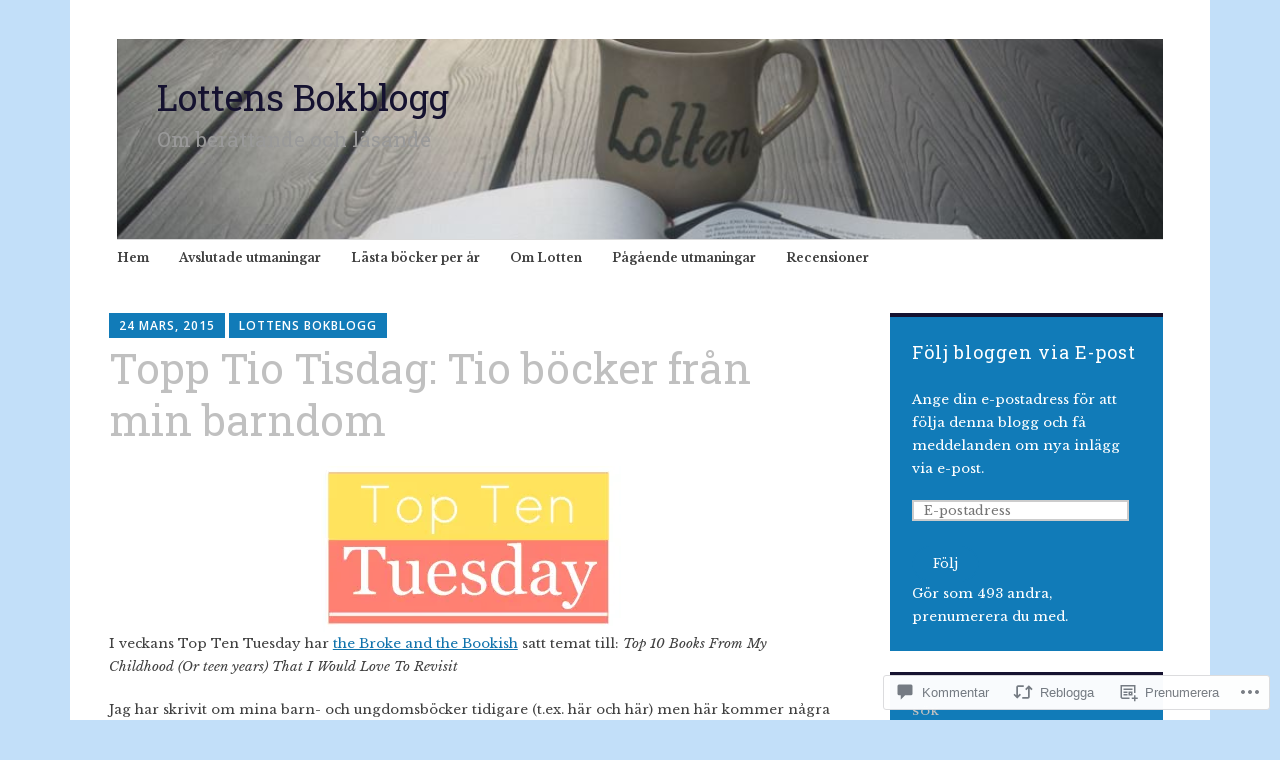

--- FILE ---
content_type: text/html; charset=UTF-8
request_url: https://lottensbokblogg.wordpress.com/2015/03/24/topp-tio-tisdag-tio-bocker-fran-min-barndom/
body_size: 55527
content:
<!DOCTYPE html>
<html lang="sv-SE">
	<head>
		<meta charset="UTF-8">
		<meta name="viewport" content="width=device-width, initial-scale=1">
		<link rel="profile" href="http://gmpg.org/xfn/11">
	<title>Topp Tio Tisdag: Tio böcker från min barndom &#8211; Lottens Bokblogg</title>
<script type="text/javascript">
  WebFontConfig = {"google":{"families":["Roboto+Slab:r:latin,latin-ext","Libre+Baskerville:r,i,b,bi:latin,latin-ext"]},"api_url":"https:\/\/fonts-api.wp.com\/css"};
  (function() {
    var wf = document.createElement('script');
    wf.src = '/wp-content/plugins/custom-fonts/js/webfont.js';
    wf.type = 'text/javascript';
    wf.async = 'true';
    var s = document.getElementsByTagName('script')[0];
    s.parentNode.insertBefore(wf, s);
	})();
</script><style id="jetpack-custom-fonts-css">.wf-active #infinite-handle span, .wf-active .comment-reply-link, .wf-active .edit-link, .wf-active .entry-footer a[rel="category tag"], .wf-active .entry-footer a[rel="tag"], .wf-active .entry-meta{font-family:"Libre Baskerville",serif;font-size:8.4px}.wf-active small{font-size:56%}.wf-active sub, .wf-active sup{font-size:52.5%}.wf-active body, .wf-active button, .wf-active input, .wf-active select, .wf-active textarea{font-family:"Libre Baskerville",serif;font-size:13.3px}.wf-active .emphasis{font-size:0.875em}.wf-active small{font-size:52.5%}.wf-active big{font-size:87.5%}.wf-active .pullquote{font-size:0.84em}.wf-active .pullquote cite{font-size:0.56em}.wf-active table{font-size:0.595em}.wf-active .button, .wf-active .button-primary, .wf-active .button-secondary, .wf-active button, .wf-active input[type="button"], .wf-active input[type="reset"], .wf-active input[type="submit"]{font-family:"Libre Baskerville",serif;font-size:12.6px}.wf-active label{font-family:"Libre Baskerville",serif;font-size:9.8px}.wf-active input[type="email"], .wf-active input[type="password"], .wf-active input[type="search"], .wf-active input[type="text"], .wf-active input[type="url"], .wf-active textarea{font-size:12.6px}.wf-active .main-navigation{font-family:"Libre Baskerville",serif}.wf-active .main-navigation a{font-size:11.9px}.wf-active .nav-next, .wf-active .nav-previous{font-size:11.9px}.wf-active .nav-next .meta-nav, .wf-active .nav-previous .meta-nav{font-family:"Libre Baskerville",serif;font-size:19.6px}.wf-active .paging-navigation .page-numbers{font-size:14px}.wf-active .widget select{font-size:11.2px}.wf-active .site-footer .site-info{font-size:11.2px}.wf-active .page-links{font-family:"Libre Baskerville",serif;font-size:9.8px}.wf-active .single .author .author-bio{font-size:11.9px}.wf-active .apostrophe-2-inline-controls a{font-size:11.2px}.wf-active .widget-area .sidebar-primary aside ul{font-size:11.2px}.wf-active .widget-area .sidebar-secondary, .wf-active .widget-area .sidebar-tertiary{font-size:11.2px}.wf-active .error404 .page-content .widget{font-size:11.2px}.wf-active .comment-meta{font-family:"Libre Baskerville",serif}.wf-active .comment-meta .comment-author b{font-size:19.6px}.wf-active .comment-meta .comment-metadata{font-size:9.8px}.wf-active .form-allowed-tags{font-size:11.2px}.wf-active .gallery-caption{font-size:11.2px}.wf-active h1{font-style:normal;font-weight:400}.wf-active #reply-title, .wf-active .comments-title, .wf-active .widget-title, .wf-active .widgettitle, .wf-active .widget-title label, .wf-active h1, .wf-active h2, .wf-active h3, .wf-active h4, .wf-active h5, .wf-active h6{font-family:"Roboto Slab",serif;font-style:normal;font-weight:400}.wf-active h1{font-weight:400;font-style:normal}.wf-active #reply-title, .wf-active .comments-title, .wf-active .widget-title, .wf-active .widgettitle, .wf-active .widget-title label, .wf-active h2{font-weight:400;font-style:normal}.wf-active h3{font-weight:400;font-style:normal}.wf-active h4{font-weight:400;font-style:normal}.wf-active h5{font-weight:400;font-style:normal}.wf-active h6{font-weight:400;font-style:normal}.wf-active .site-title{font-family:"Roboto Slab",serif;font-weight:400;font-style:normal}.wf-active .site-description{font-style:normal;font-weight:400}.wf-active .archive .entry-title, .wf-active .blog .entry-title, .wf-active .search .entry-title{font-family:"Roboto Slab",serif;font-weight:400;font-style:normal}.wf-active .archive .apostrophe-2-featured .entry-title, .wf-active .blog .apostrophe-2-featured .entry-title, .wf-active .search .apostrophe-2-featured .entry-title{font-style:normal;font-weight:400}.wf-active .widget-title, .wf-active .widgettitle, .wf-active .widget-title label{font-style:normal;font-weight:400}.wf-active h1{font-style:normal;font-weight:400}</style>
<meta name='robots' content='max-image-preview:large' />
<link rel='dns-prefetch' href='//s0.wp.com' />
<link rel='dns-prefetch' href='//widgets.wp.com' />
<link rel='dns-prefetch' href='//wordpress.com' />
<link rel='dns-prefetch' href='//fonts-api.wp.com' />
<link rel="alternate" type="application/rss+xml" title="Lottens Bokblogg &raquo; flöde" href="https://lottensbokblogg.wordpress.com/feed/" />
<link rel="alternate" type="application/rss+xml" title="Lottens Bokblogg &raquo; kommentarsflöde" href="https://lottensbokblogg.wordpress.com/comments/feed/" />
<link rel="alternate" type="application/rss+xml" title="Lottens Bokblogg &raquo; Topp Tio Tisdag: Tio böcker från min barndom kommentarsflöde" href="https://lottensbokblogg.wordpress.com/2015/03/24/topp-tio-tisdag-tio-bocker-fran-min-barndom/feed/" />
	<script type="text/javascript">
		/* <![CDATA[ */
		function addLoadEvent(func) {
			var oldonload = window.onload;
			if (typeof window.onload != 'function') {
				window.onload = func;
			} else {
				window.onload = function () {
					oldonload();
					func();
				}
			}
		}
		/* ]]> */
	</script>
	<link crossorigin='anonymous' rel='stylesheet' id='all-css-0-1' href='/_static/??-eJxtzEkKgDAMQNELWYNjcSGeRdog1Q7BpHh9UQRBXD74fDhImRQFo0DIinxeXGRYUWg222PgHCEkmz0y7OhnQasosXxUGuYC/o/ebfh+b135FMZKd02th77t1hMpiDR+&cssminify=yes' type='text/css' media='all' />
<style id='wp-emoji-styles-inline-css'>

	img.wp-smiley, img.emoji {
		display: inline !important;
		border: none !important;
		box-shadow: none !important;
		height: 1em !important;
		width: 1em !important;
		margin: 0 0.07em !important;
		vertical-align: -0.1em !important;
		background: none !important;
		padding: 0 !important;
	}
/*# sourceURL=wp-emoji-styles-inline-css */
</style>
<link crossorigin='anonymous' rel='stylesheet' id='all-css-2-1' href='/wp-content/plugins/gutenberg-core/v22.2.0/build/styles/block-library/style.css?m=1764855221i&cssminify=yes' type='text/css' media='all' />
<style id='wp-block-library-inline-css'>
.has-text-align-justify {
	text-align:justify;
}
.has-text-align-justify{text-align:justify;}

/*# sourceURL=wp-block-library-inline-css */
</style><style id='wp-block-search-inline-css'>
.wp-block-search__button{margin-left:10px;word-break:normal}.wp-block-search__button.has-icon{line-height:0}.wp-block-search__button svg{fill:currentColor;height:1.25em;min-height:24px;min-width:24px;vertical-align:text-bottom;width:1.25em}:where(.wp-block-search__button){border:1px solid #ccc;padding:6px 10px}.wp-block-search__inside-wrapper{display:flex;flex:auto;flex-wrap:nowrap;max-width:100%}.wp-block-search__label{width:100%}.wp-block-search.wp-block-search__button-only .wp-block-search__button{box-sizing:border-box;display:flex;flex-shrink:0;justify-content:center;margin-left:0;max-width:100%}.wp-block-search.wp-block-search__button-only .wp-block-search__inside-wrapper{min-width:0!important;transition-property:width}.wp-block-search.wp-block-search__button-only .wp-block-search__input{flex-basis:100%;transition-duration:.3s}.wp-block-search.wp-block-search__button-only.wp-block-search__searchfield-hidden,.wp-block-search.wp-block-search__button-only.wp-block-search__searchfield-hidden .wp-block-search__inside-wrapper{overflow:hidden}.wp-block-search.wp-block-search__button-only.wp-block-search__searchfield-hidden .wp-block-search__input{border-left-width:0!important;border-right-width:0!important;flex-basis:0;flex-grow:0;margin:0;min-width:0!important;padding-left:0!important;padding-right:0!important;width:0!important}:where(.wp-block-search__input){appearance:none;border:1px solid #949494;flex-grow:1;font-family:inherit;font-size:inherit;font-style:inherit;font-weight:inherit;letter-spacing:inherit;line-height:inherit;margin-left:0;margin-right:0;min-width:3rem;padding:8px;text-decoration:unset!important;text-transform:inherit}:where(.wp-block-search__button-inside .wp-block-search__inside-wrapper){background-color:#fff;border:1px solid #949494;box-sizing:border-box;padding:4px}:where(.wp-block-search__button-inside .wp-block-search__inside-wrapper) .wp-block-search__input{border:none;border-radius:0;padding:0 4px}:where(.wp-block-search__button-inside .wp-block-search__inside-wrapper) .wp-block-search__input:focus{outline:none}:where(.wp-block-search__button-inside .wp-block-search__inside-wrapper) :where(.wp-block-search__button){padding:4px 8px}.wp-block-search.aligncenter .wp-block-search__inside-wrapper{margin:auto}.wp-block[data-align=right] .wp-block-search.wp-block-search__button-only .wp-block-search__inside-wrapper{float:right}
/*# sourceURL=/wp-content/plugins/gutenberg-core/v22.2.0/build/styles/block-library/search/style.css */
</style>
<style id='global-styles-inline-css'>
:root{--wp--preset--aspect-ratio--square: 1;--wp--preset--aspect-ratio--4-3: 4/3;--wp--preset--aspect-ratio--3-4: 3/4;--wp--preset--aspect-ratio--3-2: 3/2;--wp--preset--aspect-ratio--2-3: 2/3;--wp--preset--aspect-ratio--16-9: 16/9;--wp--preset--aspect-ratio--9-16: 9/16;--wp--preset--color--black: #404040;--wp--preset--color--cyan-bluish-gray: #abb8c3;--wp--preset--color--white: #ffffff;--wp--preset--color--pale-pink: #f78da7;--wp--preset--color--vivid-red: #cf2e2e;--wp--preset--color--luminous-vivid-orange: #ff6900;--wp--preset--color--luminous-vivid-amber: #fcb900;--wp--preset--color--light-green-cyan: #7bdcb5;--wp--preset--color--vivid-green-cyan: #00d084;--wp--preset--color--pale-cyan-blue: #8ed1fc;--wp--preset--color--vivid-cyan-blue: #0693e3;--wp--preset--color--vivid-purple: #9b51e0;--wp--preset--color--dark-gray: #686868;--wp--preset--color--medium-gray: #999999;--wp--preset--color--light-gray: #d9d9d9;--wp--preset--color--blue: #159ae7;--wp--preset--color--dark-blue: #362e77;--wp--preset--gradient--vivid-cyan-blue-to-vivid-purple: linear-gradient(135deg,rgb(6,147,227) 0%,rgb(155,81,224) 100%);--wp--preset--gradient--light-green-cyan-to-vivid-green-cyan: linear-gradient(135deg,rgb(122,220,180) 0%,rgb(0,208,130) 100%);--wp--preset--gradient--luminous-vivid-amber-to-luminous-vivid-orange: linear-gradient(135deg,rgb(252,185,0) 0%,rgb(255,105,0) 100%);--wp--preset--gradient--luminous-vivid-orange-to-vivid-red: linear-gradient(135deg,rgb(255,105,0) 0%,rgb(207,46,46) 100%);--wp--preset--gradient--very-light-gray-to-cyan-bluish-gray: linear-gradient(135deg,rgb(238,238,238) 0%,rgb(169,184,195) 100%);--wp--preset--gradient--cool-to-warm-spectrum: linear-gradient(135deg,rgb(74,234,220) 0%,rgb(151,120,209) 20%,rgb(207,42,186) 40%,rgb(238,44,130) 60%,rgb(251,105,98) 80%,rgb(254,248,76) 100%);--wp--preset--gradient--blush-light-purple: linear-gradient(135deg,rgb(255,206,236) 0%,rgb(152,150,240) 100%);--wp--preset--gradient--blush-bordeaux: linear-gradient(135deg,rgb(254,205,165) 0%,rgb(254,45,45) 50%,rgb(107,0,62) 100%);--wp--preset--gradient--luminous-dusk: linear-gradient(135deg,rgb(255,203,112) 0%,rgb(199,81,192) 50%,rgb(65,88,208) 100%);--wp--preset--gradient--pale-ocean: linear-gradient(135deg,rgb(255,245,203) 0%,rgb(182,227,212) 50%,rgb(51,167,181) 100%);--wp--preset--gradient--electric-grass: linear-gradient(135deg,rgb(202,248,128) 0%,rgb(113,206,126) 100%);--wp--preset--gradient--midnight: linear-gradient(135deg,rgb(2,3,129) 0%,rgb(40,116,252) 100%);--wp--preset--font-size--small: 13px;--wp--preset--font-size--medium: 20px;--wp--preset--font-size--large: 36px;--wp--preset--font-size--x-large: 42px;--wp--preset--font-family--albert-sans: 'Albert Sans', sans-serif;--wp--preset--font-family--alegreya: Alegreya, serif;--wp--preset--font-family--arvo: Arvo, serif;--wp--preset--font-family--bodoni-moda: 'Bodoni Moda', serif;--wp--preset--font-family--bricolage-grotesque: 'Bricolage Grotesque', sans-serif;--wp--preset--font-family--cabin: Cabin, sans-serif;--wp--preset--font-family--chivo: Chivo, sans-serif;--wp--preset--font-family--commissioner: Commissioner, sans-serif;--wp--preset--font-family--cormorant: Cormorant, serif;--wp--preset--font-family--courier-prime: 'Courier Prime', monospace;--wp--preset--font-family--crimson-pro: 'Crimson Pro', serif;--wp--preset--font-family--dm-mono: 'DM Mono', monospace;--wp--preset--font-family--dm-sans: 'DM Sans', sans-serif;--wp--preset--font-family--dm-serif-display: 'DM Serif Display', serif;--wp--preset--font-family--domine: Domine, serif;--wp--preset--font-family--eb-garamond: 'EB Garamond', serif;--wp--preset--font-family--epilogue: Epilogue, sans-serif;--wp--preset--font-family--fahkwang: Fahkwang, sans-serif;--wp--preset--font-family--figtree: Figtree, sans-serif;--wp--preset--font-family--fira-sans: 'Fira Sans', sans-serif;--wp--preset--font-family--fjalla-one: 'Fjalla One', sans-serif;--wp--preset--font-family--fraunces: Fraunces, serif;--wp--preset--font-family--gabarito: Gabarito, system-ui;--wp--preset--font-family--ibm-plex-mono: 'IBM Plex Mono', monospace;--wp--preset--font-family--ibm-plex-sans: 'IBM Plex Sans', sans-serif;--wp--preset--font-family--ibarra-real-nova: 'Ibarra Real Nova', serif;--wp--preset--font-family--instrument-serif: 'Instrument Serif', serif;--wp--preset--font-family--inter: Inter, sans-serif;--wp--preset--font-family--josefin-sans: 'Josefin Sans', sans-serif;--wp--preset--font-family--jost: Jost, sans-serif;--wp--preset--font-family--libre-baskerville: 'Libre Baskerville', serif;--wp--preset--font-family--libre-franklin: 'Libre Franklin', sans-serif;--wp--preset--font-family--literata: Literata, serif;--wp--preset--font-family--lora: Lora, serif;--wp--preset--font-family--merriweather: Merriweather, serif;--wp--preset--font-family--montserrat: Montserrat, sans-serif;--wp--preset--font-family--newsreader: Newsreader, serif;--wp--preset--font-family--noto-sans-mono: 'Noto Sans Mono', sans-serif;--wp--preset--font-family--nunito: Nunito, sans-serif;--wp--preset--font-family--open-sans: 'Open Sans', sans-serif;--wp--preset--font-family--overpass: Overpass, sans-serif;--wp--preset--font-family--pt-serif: 'PT Serif', serif;--wp--preset--font-family--petrona: Petrona, serif;--wp--preset--font-family--piazzolla: Piazzolla, serif;--wp--preset--font-family--playfair-display: 'Playfair Display', serif;--wp--preset--font-family--plus-jakarta-sans: 'Plus Jakarta Sans', sans-serif;--wp--preset--font-family--poppins: Poppins, sans-serif;--wp--preset--font-family--raleway: Raleway, sans-serif;--wp--preset--font-family--roboto: Roboto, sans-serif;--wp--preset--font-family--roboto-slab: 'Roboto Slab', serif;--wp--preset--font-family--rubik: Rubik, sans-serif;--wp--preset--font-family--rufina: Rufina, serif;--wp--preset--font-family--sora: Sora, sans-serif;--wp--preset--font-family--source-sans-3: 'Source Sans 3', sans-serif;--wp--preset--font-family--source-serif-4: 'Source Serif 4', serif;--wp--preset--font-family--space-mono: 'Space Mono', monospace;--wp--preset--font-family--syne: Syne, sans-serif;--wp--preset--font-family--texturina: Texturina, serif;--wp--preset--font-family--urbanist: Urbanist, sans-serif;--wp--preset--font-family--work-sans: 'Work Sans', sans-serif;--wp--preset--spacing--20: 0.44rem;--wp--preset--spacing--30: 0.67rem;--wp--preset--spacing--40: 1rem;--wp--preset--spacing--50: 1.5rem;--wp--preset--spacing--60: 2.25rem;--wp--preset--spacing--70: 3.38rem;--wp--preset--spacing--80: 5.06rem;--wp--preset--shadow--natural: 6px 6px 9px rgba(0, 0, 0, 0.2);--wp--preset--shadow--deep: 12px 12px 50px rgba(0, 0, 0, 0.4);--wp--preset--shadow--sharp: 6px 6px 0px rgba(0, 0, 0, 0.2);--wp--preset--shadow--outlined: 6px 6px 0px -3px rgb(255, 255, 255), 6px 6px rgb(0, 0, 0);--wp--preset--shadow--crisp: 6px 6px 0px rgb(0, 0, 0);}:where(.is-layout-flex){gap: 0.5em;}:where(.is-layout-grid){gap: 0.5em;}body .is-layout-flex{display: flex;}.is-layout-flex{flex-wrap: wrap;align-items: center;}.is-layout-flex > :is(*, div){margin: 0;}body .is-layout-grid{display: grid;}.is-layout-grid > :is(*, div){margin: 0;}:where(.wp-block-columns.is-layout-flex){gap: 2em;}:where(.wp-block-columns.is-layout-grid){gap: 2em;}:where(.wp-block-post-template.is-layout-flex){gap: 1.25em;}:where(.wp-block-post-template.is-layout-grid){gap: 1.25em;}.has-black-color{color: var(--wp--preset--color--black) !important;}.has-cyan-bluish-gray-color{color: var(--wp--preset--color--cyan-bluish-gray) !important;}.has-white-color{color: var(--wp--preset--color--white) !important;}.has-pale-pink-color{color: var(--wp--preset--color--pale-pink) !important;}.has-vivid-red-color{color: var(--wp--preset--color--vivid-red) !important;}.has-luminous-vivid-orange-color{color: var(--wp--preset--color--luminous-vivid-orange) !important;}.has-luminous-vivid-amber-color{color: var(--wp--preset--color--luminous-vivid-amber) !important;}.has-light-green-cyan-color{color: var(--wp--preset--color--light-green-cyan) !important;}.has-vivid-green-cyan-color{color: var(--wp--preset--color--vivid-green-cyan) !important;}.has-pale-cyan-blue-color{color: var(--wp--preset--color--pale-cyan-blue) !important;}.has-vivid-cyan-blue-color{color: var(--wp--preset--color--vivid-cyan-blue) !important;}.has-vivid-purple-color{color: var(--wp--preset--color--vivid-purple) !important;}.has-black-background-color{background-color: var(--wp--preset--color--black) !important;}.has-cyan-bluish-gray-background-color{background-color: var(--wp--preset--color--cyan-bluish-gray) !important;}.has-white-background-color{background-color: var(--wp--preset--color--white) !important;}.has-pale-pink-background-color{background-color: var(--wp--preset--color--pale-pink) !important;}.has-vivid-red-background-color{background-color: var(--wp--preset--color--vivid-red) !important;}.has-luminous-vivid-orange-background-color{background-color: var(--wp--preset--color--luminous-vivid-orange) !important;}.has-luminous-vivid-amber-background-color{background-color: var(--wp--preset--color--luminous-vivid-amber) !important;}.has-light-green-cyan-background-color{background-color: var(--wp--preset--color--light-green-cyan) !important;}.has-vivid-green-cyan-background-color{background-color: var(--wp--preset--color--vivid-green-cyan) !important;}.has-pale-cyan-blue-background-color{background-color: var(--wp--preset--color--pale-cyan-blue) !important;}.has-vivid-cyan-blue-background-color{background-color: var(--wp--preset--color--vivid-cyan-blue) !important;}.has-vivid-purple-background-color{background-color: var(--wp--preset--color--vivid-purple) !important;}.has-black-border-color{border-color: var(--wp--preset--color--black) !important;}.has-cyan-bluish-gray-border-color{border-color: var(--wp--preset--color--cyan-bluish-gray) !important;}.has-white-border-color{border-color: var(--wp--preset--color--white) !important;}.has-pale-pink-border-color{border-color: var(--wp--preset--color--pale-pink) !important;}.has-vivid-red-border-color{border-color: var(--wp--preset--color--vivid-red) !important;}.has-luminous-vivid-orange-border-color{border-color: var(--wp--preset--color--luminous-vivid-orange) !important;}.has-luminous-vivid-amber-border-color{border-color: var(--wp--preset--color--luminous-vivid-amber) !important;}.has-light-green-cyan-border-color{border-color: var(--wp--preset--color--light-green-cyan) !important;}.has-vivid-green-cyan-border-color{border-color: var(--wp--preset--color--vivid-green-cyan) !important;}.has-pale-cyan-blue-border-color{border-color: var(--wp--preset--color--pale-cyan-blue) !important;}.has-vivid-cyan-blue-border-color{border-color: var(--wp--preset--color--vivid-cyan-blue) !important;}.has-vivid-purple-border-color{border-color: var(--wp--preset--color--vivid-purple) !important;}.has-vivid-cyan-blue-to-vivid-purple-gradient-background{background: var(--wp--preset--gradient--vivid-cyan-blue-to-vivid-purple) !important;}.has-light-green-cyan-to-vivid-green-cyan-gradient-background{background: var(--wp--preset--gradient--light-green-cyan-to-vivid-green-cyan) !important;}.has-luminous-vivid-amber-to-luminous-vivid-orange-gradient-background{background: var(--wp--preset--gradient--luminous-vivid-amber-to-luminous-vivid-orange) !important;}.has-luminous-vivid-orange-to-vivid-red-gradient-background{background: var(--wp--preset--gradient--luminous-vivid-orange-to-vivid-red) !important;}.has-very-light-gray-to-cyan-bluish-gray-gradient-background{background: var(--wp--preset--gradient--very-light-gray-to-cyan-bluish-gray) !important;}.has-cool-to-warm-spectrum-gradient-background{background: var(--wp--preset--gradient--cool-to-warm-spectrum) !important;}.has-blush-light-purple-gradient-background{background: var(--wp--preset--gradient--blush-light-purple) !important;}.has-blush-bordeaux-gradient-background{background: var(--wp--preset--gradient--blush-bordeaux) !important;}.has-luminous-dusk-gradient-background{background: var(--wp--preset--gradient--luminous-dusk) !important;}.has-pale-ocean-gradient-background{background: var(--wp--preset--gradient--pale-ocean) !important;}.has-electric-grass-gradient-background{background: var(--wp--preset--gradient--electric-grass) !important;}.has-midnight-gradient-background{background: var(--wp--preset--gradient--midnight) !important;}.has-small-font-size{font-size: var(--wp--preset--font-size--small) !important;}.has-medium-font-size{font-size: var(--wp--preset--font-size--medium) !important;}.has-large-font-size{font-size: var(--wp--preset--font-size--large) !important;}.has-x-large-font-size{font-size: var(--wp--preset--font-size--x-large) !important;}.has-albert-sans-font-family{font-family: var(--wp--preset--font-family--albert-sans) !important;}.has-alegreya-font-family{font-family: var(--wp--preset--font-family--alegreya) !important;}.has-arvo-font-family{font-family: var(--wp--preset--font-family--arvo) !important;}.has-bodoni-moda-font-family{font-family: var(--wp--preset--font-family--bodoni-moda) !important;}.has-bricolage-grotesque-font-family{font-family: var(--wp--preset--font-family--bricolage-grotesque) !important;}.has-cabin-font-family{font-family: var(--wp--preset--font-family--cabin) !important;}.has-chivo-font-family{font-family: var(--wp--preset--font-family--chivo) !important;}.has-commissioner-font-family{font-family: var(--wp--preset--font-family--commissioner) !important;}.has-cormorant-font-family{font-family: var(--wp--preset--font-family--cormorant) !important;}.has-courier-prime-font-family{font-family: var(--wp--preset--font-family--courier-prime) !important;}.has-crimson-pro-font-family{font-family: var(--wp--preset--font-family--crimson-pro) !important;}.has-dm-mono-font-family{font-family: var(--wp--preset--font-family--dm-mono) !important;}.has-dm-sans-font-family{font-family: var(--wp--preset--font-family--dm-sans) !important;}.has-dm-serif-display-font-family{font-family: var(--wp--preset--font-family--dm-serif-display) !important;}.has-domine-font-family{font-family: var(--wp--preset--font-family--domine) !important;}.has-eb-garamond-font-family{font-family: var(--wp--preset--font-family--eb-garamond) !important;}.has-epilogue-font-family{font-family: var(--wp--preset--font-family--epilogue) !important;}.has-fahkwang-font-family{font-family: var(--wp--preset--font-family--fahkwang) !important;}.has-figtree-font-family{font-family: var(--wp--preset--font-family--figtree) !important;}.has-fira-sans-font-family{font-family: var(--wp--preset--font-family--fira-sans) !important;}.has-fjalla-one-font-family{font-family: var(--wp--preset--font-family--fjalla-one) !important;}.has-fraunces-font-family{font-family: var(--wp--preset--font-family--fraunces) !important;}.has-gabarito-font-family{font-family: var(--wp--preset--font-family--gabarito) !important;}.has-ibm-plex-mono-font-family{font-family: var(--wp--preset--font-family--ibm-plex-mono) !important;}.has-ibm-plex-sans-font-family{font-family: var(--wp--preset--font-family--ibm-plex-sans) !important;}.has-ibarra-real-nova-font-family{font-family: var(--wp--preset--font-family--ibarra-real-nova) !important;}.has-instrument-serif-font-family{font-family: var(--wp--preset--font-family--instrument-serif) !important;}.has-inter-font-family{font-family: var(--wp--preset--font-family--inter) !important;}.has-josefin-sans-font-family{font-family: var(--wp--preset--font-family--josefin-sans) !important;}.has-jost-font-family{font-family: var(--wp--preset--font-family--jost) !important;}.has-libre-baskerville-font-family{font-family: var(--wp--preset--font-family--libre-baskerville) !important;}.has-libre-franklin-font-family{font-family: var(--wp--preset--font-family--libre-franklin) !important;}.has-literata-font-family{font-family: var(--wp--preset--font-family--literata) !important;}.has-lora-font-family{font-family: var(--wp--preset--font-family--lora) !important;}.has-merriweather-font-family{font-family: var(--wp--preset--font-family--merriweather) !important;}.has-montserrat-font-family{font-family: var(--wp--preset--font-family--montserrat) !important;}.has-newsreader-font-family{font-family: var(--wp--preset--font-family--newsreader) !important;}.has-noto-sans-mono-font-family{font-family: var(--wp--preset--font-family--noto-sans-mono) !important;}.has-nunito-font-family{font-family: var(--wp--preset--font-family--nunito) !important;}.has-open-sans-font-family{font-family: var(--wp--preset--font-family--open-sans) !important;}.has-overpass-font-family{font-family: var(--wp--preset--font-family--overpass) !important;}.has-pt-serif-font-family{font-family: var(--wp--preset--font-family--pt-serif) !important;}.has-petrona-font-family{font-family: var(--wp--preset--font-family--petrona) !important;}.has-piazzolla-font-family{font-family: var(--wp--preset--font-family--piazzolla) !important;}.has-playfair-display-font-family{font-family: var(--wp--preset--font-family--playfair-display) !important;}.has-plus-jakarta-sans-font-family{font-family: var(--wp--preset--font-family--plus-jakarta-sans) !important;}.has-poppins-font-family{font-family: var(--wp--preset--font-family--poppins) !important;}.has-raleway-font-family{font-family: var(--wp--preset--font-family--raleway) !important;}.has-roboto-font-family{font-family: var(--wp--preset--font-family--roboto) !important;}.has-roboto-slab-font-family{font-family: var(--wp--preset--font-family--roboto-slab) !important;}.has-rubik-font-family{font-family: var(--wp--preset--font-family--rubik) !important;}.has-rufina-font-family{font-family: var(--wp--preset--font-family--rufina) !important;}.has-sora-font-family{font-family: var(--wp--preset--font-family--sora) !important;}.has-source-sans-3-font-family{font-family: var(--wp--preset--font-family--source-sans-3) !important;}.has-source-serif-4-font-family{font-family: var(--wp--preset--font-family--source-serif-4) !important;}.has-space-mono-font-family{font-family: var(--wp--preset--font-family--space-mono) !important;}.has-syne-font-family{font-family: var(--wp--preset--font-family--syne) !important;}.has-texturina-font-family{font-family: var(--wp--preset--font-family--texturina) !important;}.has-urbanist-font-family{font-family: var(--wp--preset--font-family--urbanist) !important;}.has-work-sans-font-family{font-family: var(--wp--preset--font-family--work-sans) !important;}
/*# sourceURL=global-styles-inline-css */
</style>

<style id='classic-theme-styles-inline-css'>
/*! This file is auto-generated */
.wp-block-button__link{color:#fff;background-color:#32373c;border-radius:9999px;box-shadow:none;text-decoration:none;padding:calc(.667em + 2px) calc(1.333em + 2px);font-size:1.125em}.wp-block-file__button{background:#32373c;color:#fff;text-decoration:none}
/*# sourceURL=/wp-includes/css/classic-themes.min.css */
</style>
<link crossorigin='anonymous' rel='stylesheet' id='all-css-4-1' href='/_static/??-eJx9j9sOwjAIhl/ISjTzdGF8FNMD0c7RNYVuPr4sy27U7IbADx8/wJiN75NgEqBqclcfMTH4vqDqlK2AThCGaLFD0rGtZ97Af2yM4YGiOC+5EXyvI1ltjHO5ILPRSLGSkad68RrXomTrX0alecXcAK5p6d0HTKEvYKv0ZEWi/6GAiwdXYxdgwOLUWcXpS/6up1tudN2djud9c2maQ/sBK5V29A==&cssminify=yes' type='text/css' media='all' />
<link rel='stylesheet' id='verbum-gutenberg-css-css' href='https://widgets.wp.com/verbum-block-editor/block-editor.css?ver=1738686361' media='all' />
<link crossorigin='anonymous' rel='stylesheet' id='all-css-6-1' href='/_static/??-eJyNjlELwjAMhP+QNTidwwfxp8hWwta1TcKaMvz3Vicy1Aff7i65j4NZjGVSJIWYjYTcO0pgOcYSmeA8Fpc+km1JNuCAWF1pp7dYDiumDhgLQXIHrXDSiWVAUz2RXWDr/68kvQX8+l6NHlGltf7lIWWCqyMLPRJOy86f8sG8xPOuqfdVczoe6vEOO9ZnpQ==&cssminify=yes' type='text/css' media='all' />
<link rel='stylesheet' id='apostrophe-2-fonts-css' href='https://fonts-api.wp.com/css?family=PT+Serif%3A400%2C400italic%2C700%2C700italic%7COpen+Sans%3A300%2C300italic%2C400%2C400italic%2C600%2C600italic%2C700%2C700italic%2C800%2C800italic&#038;subset=latin%2Clatin-ext%2Ccyrillic' media='all' />
<link crossorigin='anonymous' rel='stylesheet' id='all-css-8-1' href='/wp-content/themes/pub/apostrophe-2/inc/style-wpcom.css?m=1519347889i&cssminify=yes' type='text/css' media='all' />
<style id='jetpack_facebook_likebox-inline-css'>
.widget_facebook_likebox {
	overflow: hidden;
}

/*# sourceURL=/wp-content/mu-plugins/jetpack-plugin/sun/modules/widgets/facebook-likebox/style.css */
</style>
<link crossorigin='anonymous' rel='stylesheet' id='all-css-10-1' href='/_static/??-eJzTLy/QTc7PK0nNK9HPLdUtyClNz8wr1i9KTcrJTwcy0/WTi5G5ekCujj52Temp+bo5+cmJJZn5eSgc3bScxMwikFb7XFtDE1NLExMLc0OTLACohS2q&cssminify=yes' type='text/css' media='all' />
<link crossorigin='anonymous' rel='stylesheet' id='print-css-11-1' href='/wp-content/mu-plugins/global-print/global-print.css?m=1465851035i&cssminify=yes' type='text/css' media='print' />
<style id='jetpack-global-styles-frontend-style-inline-css'>
:root { --font-headings: unset; --font-base: unset; --font-headings-default: -apple-system,BlinkMacSystemFont,"Segoe UI",Roboto,Oxygen-Sans,Ubuntu,Cantarell,"Helvetica Neue",sans-serif; --font-base-default: -apple-system,BlinkMacSystemFont,"Segoe UI",Roboto,Oxygen-Sans,Ubuntu,Cantarell,"Helvetica Neue",sans-serif;}
/*# sourceURL=jetpack-global-styles-frontend-style-inline-css */
</style>
<link crossorigin='anonymous' rel='stylesheet' id='all-css-14-1' href='/_static/??-eJyNjcsKAjEMRX/IGtQZBxfip0hMS9sxTYppGfx7H7gRN+7ugcs5sFRHKi1Ig9Jd5R6zGMyhVaTrh8G6QFHfORhYwlvw6P39PbPENZmt4G/ROQuBKWVkxxrVvuBH1lIoz2waILJekF+HUzlupnG3nQ77YZwfuRJIaQ==&cssminify=yes' type='text/css' media='all' />
<script type="text/javascript" id="jetpack_related-posts-js-extra">
/* <![CDATA[ */
var related_posts_js_options = {"post_heading":"h4"};
//# sourceURL=jetpack_related-posts-js-extra
/* ]]> */
</script>
<script type="text/javascript" id="wpcom-actionbar-placeholder-js-extra">
/* <![CDATA[ */
var actionbardata = {"siteID":"18949877","postID":"11201","siteURL":"https://lottensbokblogg.wordpress.com","xhrURL":"https://lottensbokblogg.wordpress.com/wp-admin/admin-ajax.php","nonce":"2a7f83fc7a","isLoggedIn":"","statusMessage":"","subsEmailDefault":"instantly","proxyScriptUrl":"https://s0.wp.com/wp-content/js/wpcom-proxy-request.js?m=1513050504i&amp;ver=20211021","shortlink":"https://wp.me/p1hvJb-2UF","i18n":{"followedText":"Nya inl\u00e4gg fr\u00e5n denna webbplats kommer nu visas i din \u003Ca href=\"https://wordpress.com/reader\"\u003EL\u00e4sare\u003C/a\u003E","foldBar":"Minimera detta f\u00e4lt","unfoldBar":"Expandera detta f\u00e4lt","shortLinkCopied":"Kortl\u00e4nk kopierad till urklipp."}};
//# sourceURL=wpcom-actionbar-placeholder-js-extra
/* ]]> */
</script>
<script type="text/javascript" id="jetpack-mu-wpcom-settings-js-before">
/* <![CDATA[ */
var JETPACK_MU_WPCOM_SETTINGS = {"assetsUrl":"https://s0.wp.com/wp-content/mu-plugins/jetpack-mu-wpcom-plugin/sun/jetpack_vendor/automattic/jetpack-mu-wpcom/src/build/"};
//# sourceURL=jetpack-mu-wpcom-settings-js-before
/* ]]> */
</script>
<script crossorigin='anonymous' type='text/javascript'  src='/_static/??-eJx1jcEOwiAQRH9IunJo2ovxU0yFTQPCguyS2r8XE0zqwdNkMi9vYMvKJBIkgVhVDnV1xOBR8mIevQNXgpsjA/fqgoWCYRG0KicW/m1DdDR4PsHB6xsTROWSXvt3a7JQLfJn9M+KZe9xFPyFVHRraacdvsaLnsbxrPU0z/4NC+ROAA=='></script>
<script type="text/javascript" id="rlt-proxy-js-after">
/* <![CDATA[ */
	rltInitialize( {"token":null,"iframeOrigins":["https:\/\/widgets.wp.com"]} );
//# sourceURL=rlt-proxy-js-after
/* ]]> */
</script>
<link rel="EditURI" type="application/rsd+xml" title="RSD" href="https://lottensbokblogg.wordpress.com/xmlrpc.php?rsd" />
<meta name="generator" content="WordPress.com" />
<link rel="canonical" href="https://lottensbokblogg.wordpress.com/2015/03/24/topp-tio-tisdag-tio-bocker-fran-min-barndom/" />
<link rel='shortlink' href='https://wp.me/p1hvJb-2UF' />
<link rel="alternate" type="application/json+oembed" href="https://public-api.wordpress.com/oembed/?format=json&amp;url=https%3A%2F%2Flottensbokblogg.wordpress.com%2F2015%2F03%2F24%2Ftopp-tio-tisdag-tio-bocker-fran-min-barndom%2F&amp;for=wpcom-auto-discovery" /><link rel="alternate" type="application/xml+oembed" href="https://public-api.wordpress.com/oembed/?format=xml&amp;url=https%3A%2F%2Flottensbokblogg.wordpress.com%2F2015%2F03%2F24%2Ftopp-tio-tisdag-tio-bocker-fran-min-barndom%2F&amp;for=wpcom-auto-discovery" />
<!-- Jetpack Open Graph Tags -->
<meta property="og:type" content="article" />
<meta property="og:title" content="Topp Tio Tisdag: Tio böcker från min barndom" />
<meta property="og:url" content="https://lottensbokblogg.wordpress.com/2015/03/24/topp-tio-tisdag-tio-bocker-fran-min-barndom/" />
<meta property="og:description" content="I veckans Top Ten Tuesday har the Broke and the Bookish satt temat till: Top 10 Books From My Childhood (Or teen years) That I Would Love To Revisit Jag har skrivit om mina barn- och ungdomsböcker …" />
<meta property="article:published_time" content="2015-03-24T06:30:44+00:00" />
<meta property="article:modified_time" content="2015-03-22T20:51:11+00:00" />
<meta property="og:site_name" content="Lottens Bokblogg" />
<meta property="og:image" content="https://lottensbokblogg.wordpress.com/wp-content/uploads/2013/02/toptentuesday.jpg?w=300" />
<meta property="og:image:width" content="300" />
<meta property="og:image:height" content="167" />
<meta property="og:image:alt" content="toptentuesday" />
<meta property="og:locale" content="sv_SE" />
<meta property="fb:app_id" content="249643311490" />
<meta property="article:publisher" content="https://www.facebook.com/WordPresscom" />
<meta name="twitter:text:title" content="Topp Tio Tisdag: Tio böcker från min barndom" />
<meta name="twitter:image" content="https://lottensbokblogg.wordpress.com/wp-content/uploads/2013/02/toptentuesday.jpg?w=640" />
<meta name="twitter:image:alt" content="toptentuesday" />
<meta name="twitter:card" content="summary_large_image" />

<!-- End Jetpack Open Graph Tags -->
<link rel="shortcut icon" type="image/x-icon" href="https://s0.wp.com/i/favicon.ico?m=1713425267i" sizes="16x16 24x24 32x32 48x48" />
<link rel="icon" type="image/x-icon" href="https://s0.wp.com/i/favicon.ico?m=1713425267i" sizes="16x16 24x24 32x32 48x48" />
<link rel="apple-touch-icon" href="https://s0.wp.com/i/webclip.png?m=1713868326i" />
<link rel='openid.server' href='https://lottensbokblogg.wordpress.com/?openidserver=1' />
<link rel='openid.delegate' href='https://lottensbokblogg.wordpress.com/' />
<link rel="search" type="application/opensearchdescription+xml" href="https://lottensbokblogg.wordpress.com/osd.xml" title="Lottens Bokblogg" />
<link rel="search" type="application/opensearchdescription+xml" href="https://s1.wp.com/opensearch.xml" title="WordPress.com" />
<meta name="theme-color" content="#c2dff9" />
<style type="text/css">.recentcomments a{display:inline !important;padding:0 !important;margin:0 !important;}</style>		<style type="text/css">
			.recentcomments a {
				display: inline !important;
				padding: 0 !important;
				margin: 0 !important;
			}

			table.recentcommentsavatartop img.avatar, table.recentcommentsavatarend img.avatar {
				border: 0px;
				margin: 0;
			}

			table.recentcommentsavatartop a, table.recentcommentsavatarend a {
				border: 0px !important;
				background-color: transparent !important;
			}

			td.recentcommentsavatarend, td.recentcommentsavatartop {
				padding: 0px 0px 1px 0px;
				margin: 0px;
			}

			td.recentcommentstextend {
				border: none !important;
				padding: 0px 0px 2px 10px;
			}

			.rtl td.recentcommentstextend {
				padding: 0px 10px 2px 0px;
			}

			td.recentcommentstexttop {
				border: none;
				padding: 0px 0px 0px 10px;
			}

			.rtl td.recentcommentstexttop {
				padding: 0px 10px 0px 0px;
			}
		</style>
		<meta name="description" content="I veckans Top Ten Tuesday har the Broke and the Bookish satt temat till: Top 10 Books From My Childhood (Or teen years) That I Would Love To Revisit Jag har skrivit om mina barn- och ungdomsböcker tidigare (t.ex. här och här) men här kommer några som gjorde stort intryck. Sen läser jag numera inte om&hellip;" />
		<style type="text/css" id="apostrophe-2-header-css">
				.site-branding {
			background: url('https://lottensbokblogg.wordpress.com/wp-content/uploads/2015/07/cropped-cropped-bildfacebook1.jpg') center center;
			background-size: cover;
			min-height: 200px;
			padding: 3em;
		}
				</style>
		<style type="text/css" id="custom-background-css">
body.custom-background { background-color: #c2dff9; }
</style>
	<style type="text/css" id="custom-colors-css">.entry-meta a, .entry-meta span, .edit-link a, .comment-reply-link a, .entry-footer a[rel="tag"] a,
			.entry-footer a[rel="category tag"] a, #infinite-handle span a,
			.widget-area .sidebar-primary aside .widgettitle,
			.widget-area .sidebar-primary aside .widget-title,
			.widget-area .sidebar-primary aside .widget-title label,
			.widget-area .sidebar-primary aside,
			.widget-area .sidebar-primary aside a { color: #FFFFFF;}
.widget-area .sidebar-primary aside.widget_goodreads a { color: #6D6D6D;}
.widget-area .sidebar-primary aside.jetpack_widget_social_icons ul a:hover { color: #FFFFFF;}
.sticky .entry-meta a, .sticky .entry-meta::before, .featured-content .entry-meta .posted-on a { color: #FFFFFF;}
body { background-color: #c2dff9;}
.infinite-container { background-color: #c2dff9;}
a, .main-navigation a:hover, .apostrophe-2-social li:hover a::before, .archive .entry-title a, .blog .entry-title a, .search .entry-title a,
		 .site-title a:hover { color: #1073AC;}
.widget-area .sidebar-primary aside { background-color: #117BB8;}
.entry-meta .posted-on,
		  .entry-meta .byline,
		  .sticky .entry-meta,
		  .comment-reply-link,
		  .entry-footer a[rel="tag"],
		  #infinite-handle span { background-color: #117BB8;}
button,
		  input[type="button"],
		  input[type="reset"],
		  input[type="submit"] { color: #1073AC;}
button,
		  input[type="button"],
		  input[type="reset"],
		  input[type="submit"],
		  .button-primary,
		  .button,
		  .button-secondary,
		  .apostrophe-2-navigation .current_page_item a,
		  .apostrophe-2-navigation .current-menu-item a,
		  .apostrophe-2-navigation .current-post-ancestor a,
		  .apostrophe-2-navigation .current-menu-ancestor a,
		  .apostrophe-2-navigation .current-menu-parent a,
		  .apostrophe-2-navigation .current-post-parent a { border-color: #117bb8;}
input[type="text"]:focus,
		  input[type="email"]:focus,
		  input[type="url"]:focus,
		  input[type="password"]:focus,
		  input[type="search"]:focus,
		  textarea:focus { color: #117bb8;}
input[type="text"]:focus,
		  input[type="email"]:focus,
		  input[type="url"]:focus,
		  input[type="password"]:focus,
		  input[type="search"]:focus,
		  textarea:focus { border-color: #117bb8;}
.sidebar-primary button,
		  .sidebar-primary input[type="button"],
		  .sidebar-primary input[type="reset"],
		  .sidebar-primary input[type="submit"] { color: #8ACAEF;}
.sidebar-primary button:hover,
  		  .sidebar-primary button:focus,
		  .sidebar-primary input[type="button"]:focus,
		  .sidebar-primary input[type="button"]:hover,
		  .sidebar-primary input[type="reset"]:focus,
		  .sidebar-primary input[type="reset"]:hover,
		  .sidebar-primary input[type="submit"]:focus,
		  .sidebar-primary input[type="submit"]:hover,
		  #subscribe-blog input[type="submit"]:focus,
		  #subscribe-blog input[type="submit"]:hover { color: #FFFFFF;}
.sidebar-primary button:hover,
		  .sidebar-primary input[type="button"]:hover,
		  .sidebar-primary input[type="reset"]:hover,
		  .sidebar-primary input[type="submit"]:hover { border-color: #118FD9;}
.sidebar-primary button:hover,
		  .sidebar-primary input[type="button"]:hover,
		  .sidebar-primary input[type="reset"]:hover,
		  .sidebar-primary input[type="submit"]:hover { background-color: #117bb8;}
.sidebar-secondary a { color: #0F70A7;}
.sidebar-secondary button,
		  .sidebar-secondary input[type="button"],
		  .sidebar-secondary input[type="reset"],
		  .sidebar-secondary input[type="submit"] { color: #0F70A7;}
.sidebar-secondary button:hover,
		  .sidebar-secondary input[type="button"]:hover,
		  .sidebar-secondary input[type="reset"]:hover,
		  .sidebar-secondary input[type="submit"]:hover { border-color: #0F70A7;}
.sidebar-tertiary button,
		  .sidebar-tertiary input[type="button"],
		  .sidebar-tertiary input[type="reset"],
		  .sidebar-tertiary input[type="submit"] { color: #1073AC;}
.sidebar-tertiary button:hover,
		  .sidebar-tertiary input[type="button"]:hover,
		  .sidebar-tertiary input[type="reset"]:hover,
		  .sidebar-tertiary input[type="submit"]:hover,
		  .site-footer button:hover,
		  .site-footer input[type="button"]:hover,
		  .site-footer input[type="reset"]:hover,
		  .site-footer input[type="submit"]:hover { border-color: #1073AC;}
.sidebar-secondary button:hover,
		  .sidebar-secondary input[type="button"]:hover,
		  .sidebar-secondary input[type="reset"]:hover,
		  .sidebar-secondary input[type="submit"]:hover,
		  .sidebar-tertiary button:hover,
		  .sidebar-tertiary input[type="button"]:hover,
		  .sidebar-tertiary input[type="reset"]:hover,
		  .sidebar-tertiary input[type="submit"]:hover,
		  .site-footer button:hover,
		  .site-footer input[type="button"]:hover,
		  .site-footer input[type="reset"]:hover,
		  .site-footer input[type="submit"]:hover { background-color: #117bb8;}
.sidebar-secondary button:hover,
		  .sidebar-secondary input[type="button"]:hover,
		  .sidebar-secondary input[type="reset"]:hover,
		  .sidebar-secondary input[type="submit"]:hover,
		  .sidebar-tertiary button:hover,
		  .sidebar-tertiary input[type="button"]:hover,
		  .sidebar-tertiary input[type="reset"]:hover,
		  .sidebar-tertiary input[type="submit"]:hover,
		  .site-footer button:hover,
		  .site-footer input[type="button"]:hover,
		  .site-footer input[type="reset"]:hover,
		  .site-footer input[type="submit"]:hover { background-color: rgba( 17, 123, 184, 0.25 );}
.widget-area .sidebar-primary aside { border-color: #151230;}
a:hover, a:focus, a:active,
		.blog .featured-content .entry-title a, .blog .sticky .entry-title a { color: #151230;}
a:hover, a:focus, a:active, .site-title a { color: #151230;}
.entry-footer a[rel="category tag"], .sticky .entry-meta, .blog .featured-content .entry-meta .posted-on { background-color: #151230;}
</style>
	<link crossorigin='anonymous' rel='stylesheet' id='all-css-0-3' href='/_static/??-eJyljsFuAjEMRH+owVoKoj1UfAoKjtkakjiKHVb8PQtLV+2ttLd5o9HMwFAcSjbKBqm5ElvPWeFIVjyeHgzaMuw4I+yj4ElBBy5UF6j6Ar8uSBJaJAX0VZpSnDNfxpN906HGMYy4V6xcjGXM/qBF4vzHowOHnkyhFwmVfBiv6zf6Z6tJcUV0VGqXSE+2PazdmXKQCr6ZJG/GOIeVfMVP0Irz5O3+ZLvJcod6Xwu39W366Dbr1/e3btUtj1e/UMy3&cssminify=yes' type='text/css' media='all' />
</head>

	<body class="wp-singular post-template-default single single-post postid-11201 single-format-standard custom-background wp-embed-responsive wp-theme-pubapostrophe-2 customizer-styles-applied jetpack-reblog-enabled custom-colors">
		<div id="page" class="hfeed site">

			<header id="masthead" class="site-header" role="banner">
				<div class="site-branding">
										<h1 class="site-title"><a href="https://lottensbokblogg.wordpress.com/" rel="home">Lottens Bokblogg</a></h1>
					<h2 class="site-description">Om berättande och läsande</h2>
				</div>

				<nav id="site-navigation" class="main-navigation" role="navigation">
					<a class="menu-toggle">Meny</a>
					<a class="skip-link screen-reader-text" href="#content">Hoppa till innehåll</a>

					<div class="apostrophe-2-navigation"><ul>
<li ><a href="https://lottensbokblogg.wordpress.com/">Hem</a></li><li class="page_item page-item-3216 page_item_has_children"><a href="https://lottensbokblogg.wordpress.com/mina-utmaningar/">Avslutade utmaningar</a>
<ul class='children'>
	<li class="page_item page-item-12994"><a href="https://lottensbokblogg.wordpress.com/mina-utmaningar/en-varldsomsegling-pa-366-dagar/">En världsomsegling på 366 dagar</a></li>
</ul>
</li>
<li class="page_item page-item-8221 page_item_has_children"><a href="https://lottensbokblogg.wordpress.com/lasta-bocker-per-ar/">Lästa böcker per år</a>
<ul class='children'>
	<li class="page_item page-item-903"><a href="https://lottensbokblogg.wordpress.com/lasta-bocker-per-ar/last-2011/">Läst 2011</a></li>
	<li class="page_item page-item-1024"><a href="https://lottensbokblogg.wordpress.com/lasta-bocker-per-ar/last-2012/">Läst 2012</a></li>
	<li class="page_item page-item-4676"><a href="https://lottensbokblogg.wordpress.com/lasta-bocker-per-ar/last-2013/">Läst 2013</a></li>
	<li class="page_item page-item-8219"><a href="https://lottensbokblogg.wordpress.com/lasta-bocker-per-ar/last-2104/">Läst 2014</a></li>
	<li class="page_item page-item-10756"><a href="https://lottensbokblogg.wordpress.com/lasta-bocker-per-ar/last-2015/">Läst 2015</a></li>
	<li class="page_item page-item-12939"><a href="https://lottensbokblogg.wordpress.com/lasta-bocker-per-ar/last-2016/">Läst 2016</a></li>
	<li class="page_item page-item-14997"><a href="https://lottensbokblogg.wordpress.com/lasta-bocker-per-ar/last-2017/">Läst 2017</a></li>
	<li class="page_item page-item-16823"><a href="https://lottensbokblogg.wordpress.com/lasta-bocker-per-ar/last-2018/">Läst 2018</a></li>
	<li class="page_item page-item-18663"><a href="https://lottensbokblogg.wordpress.com/lasta-bocker-per-ar/last-2019/">Läst 2019</a></li>
	<li class="page_item page-item-21405"><a href="https://lottensbokblogg.wordpress.com/lasta-bocker-per-ar/last-2020/">Läst 2020</a></li>
	<li class="page_item page-item-25088"><a href="https://lottensbokblogg.wordpress.com/lasta-bocker-per-ar/last-2021/">Läst 2021</a></li>
	<li class="page_item page-item-28684"><a href="https://lottensbokblogg.wordpress.com/lasta-bocker-per-ar/last-2022/">Läst 2022</a></li>
	<li class="page_item page-item-33029"><a href="https://lottensbokblogg.wordpress.com/lasta-bocker-per-ar/last-2023/">Läst 2023</a></li>
	<li class="page_item page-item-36267"><a href="https://lottensbokblogg.wordpress.com/lasta-bocker-per-ar/last-2024/">Läst 2024</a></li>
	<li class="page_item page-item-39927"><a href="https://lottensbokblogg.wordpress.com/lasta-bocker-per-ar/last-2025-2/">Läst 2025</a></li>
	<li class="page_item page-item-43742"><a href="https://lottensbokblogg.wordpress.com/lasta-bocker-per-ar/last-2026/">Läst 2026</a></li>
</ul>
</li>
<li class="page_item page-item-2"><a href="https://lottensbokblogg.wordpress.com/about/">Om Lotten</a></li>
<li class="page_item page-item-18244 page_item_has_children"><a href="https://lottensbokblogg.wordpress.com/pagaende-utmaningar/">Pågående utmaningar</a>
<ul class='children'>
	<li class="page_item page-item-41787"><a href="https://lottensbokblogg.wordpress.com/pagaende-utmaningar/lasa-sveriges-landskap/">Läsa Sveriges landskap</a></li>
	<li class="page_item page-item-32174"><a href="https://lottensbokblogg.wordpress.com/pagaende-utmaningar/utmaning-hett-i-hyllan/">Utmaning Hett i hyllan</a></li>
</ul>
</li>
<li class="page_item page-item-1883 page_item_has_children"><a href="https://lottensbokblogg.wordpress.com/recensioner/">Recensioner</a>
<ul class='children'>
	<li class="page_item page-item-32172"><a href="https://lottensbokblogg.wordpress.com/recensioner/recensioner-a-f/">Recensioner A-G</a></li>
	<li class="page_item page-item-32176"><a href="https://lottensbokblogg.wordpress.com/recensioner/recensioner-g-l/">Recensioner H-L</a></li>
	<li class="page_item page-item-32178"><a href="https://lottensbokblogg.wordpress.com/recensioner/recensioner-h-r/">Recensioner M-R</a></li>
	<li class="page_item page-item-32180"><a href="https://lottensbokblogg.wordpress.com/recensioner/recensioner-s-o/">Recensioner S-Ö</a></li>
</ul>
</li>
</ul></div>

					
				</nav><!-- #site-navigation -->
			</header><!-- #masthead -->

			<div id="content" class="site-content">

	<section id="primary" class="content-area">
		<main id="main" class="site-main" role="main">

		
			<article id="post-11201" class="post-11201 post type-post status-publish format-standard hentry category-allmant category-barn-och-ungdomsbocker">
	
	<div class="entry-meta"><span class="posted-on"><a href="https://lottensbokblogg.wordpress.com/2015/03/24/topp-tio-tisdag-tio-bocker-fran-min-barndom/" rel="bookmark"><time class="entry-date published" datetime="2015-03-24T07:30:44+01:00">24 mars, 2015</time><time class="updated" datetime="2015-03-22T21:51:11+01:00">22 mars, 2015</time></a></span><span class="byline"> <span class="author vcard"><a class="url fn n" href="https://lottensbokblogg.wordpress.com/author/lottensbokblogg/">Lottens Bokblogg</a></span></span></div>
		<h1 class="entry-title">
		Topp Tio Tisdag: Tio böcker från min barndom	</h1>

	<div class="entry-content">
		<p><a href="https://lottensbokblogg.wordpress.com/wp-content/uploads/2013/02/toptentuesday.jpg"><img data-attachment-id="5280" data-permalink="https://lottensbokblogg.wordpress.com/2013/02/26/topp-tio-tisdag-tio-forfattare-jag/toptentuesday/" data-orig-file="https://lottensbokblogg.wordpress.com/wp-content/uploads/2013/02/toptentuesday.jpg" data-orig-size="870,484" data-comments-opened="1" data-image-meta="{&quot;aperture&quot;:&quot;0&quot;,&quot;credit&quot;:&quot;&quot;,&quot;camera&quot;:&quot;&quot;,&quot;caption&quot;:&quot;&quot;,&quot;created_timestamp&quot;:&quot;0&quot;,&quot;copyright&quot;:&quot;&quot;,&quot;focal_length&quot;:&quot;0&quot;,&quot;iso&quot;:&quot;0&quot;,&quot;shutter_speed&quot;:&quot;0&quot;,&quot;title&quot;:&quot;&quot;}" data-image-title="toptentuesday" data-image-description="" data-image-caption="" data-medium-file="https://lottensbokblogg.wordpress.com/wp-content/uploads/2013/02/toptentuesday.jpg?w=300" data-large-file="https://lottensbokblogg.wordpress.com/wp-content/uploads/2013/02/toptentuesday.jpg?w=723" class="aligncenter size-medium wp-image-5280" src="https://lottensbokblogg.wordpress.com/wp-content/uploads/2013/02/toptentuesday.jpg?w=300&#038;h=167" alt="toptentuesday" width="300" height="167" srcset="https://lottensbokblogg.wordpress.com/wp-content/uploads/2013/02/toptentuesday.jpg?w=300 300w, https://lottensbokblogg.wordpress.com/wp-content/uploads/2013/02/toptentuesday.jpg?w=600 600w, https://lottensbokblogg.wordpress.com/wp-content/uploads/2013/02/toptentuesday.jpg?w=150 150w" sizes="(max-width: 300px) 100vw, 300px" /></a>I veckans Top Ten Tuesday har <a href="http://www.brokeandbookish.com/p/top-ten-tuesday-other-features.html" target="_blank">the Broke and the Bookish</a> satt temat till: <em>Top 10 Books From My Childhood (Or teen years) That I Would Love To Revisit</em></p>
<p>Jag har skrivit om mina barn- och ungdomsböcker tidigare (t.ex. här och här) men här kommer några som gjorde stort intryck. Sen läser jag numera inte om böcker, så &#8221;återbesöka&#8221; vet jag inte. Men känslan när man läser de där böckerna för första gången skulle jag vilja återbesöka. Här är några exempel från min barndom och tidiga tonår.</p>
<p>1. <em>Lotta</em>-böckerna av Merri Vik<br />
2. <em>Resan till landet för längesen</em> av Elsa Beskow<br />
3. <em>Barn 312</em> av Hans-Ulrich Horster<br />
4. <em>Historien om Någon</em> av Åke Löfgren<br />
5. <em>Fröken Sprakfåle</em>-böckerna av Lisa Eurèn-Berner<br />
6. Serien om <em>Cherry Ames</em> av Julie Tatham och Helen Wells<br />
7. Serien om <em>Anne på Grönkulla</em> av Lucy Maud Montgomery<br />
8. Serien om <em>Kulla-Gulla</em> av Martha Sandwall-Bergström<br />
9. <em>Puss</em> och <em>Kram</em> av Hans-Eric Hellberg<br />
10. <em>Lilla mamma</em> av Sharon Kane</p>
<div id="jp-post-flair" class="sharedaddy sd-like-enabled sd-sharing-enabled"><div class="sharedaddy sd-sharing-enabled"><div class="robots-nocontent sd-block sd-social sd-social-icon-text sd-sharing"><h3 class="sd-title">Dela detta:</h3><div class="sd-content"><ul><li class="share-facebook"><a rel="nofollow noopener noreferrer"
				data-shared="sharing-facebook-11201"
				class="share-facebook sd-button share-icon"
				href="https://lottensbokblogg.wordpress.com/2015/03/24/topp-tio-tisdag-tio-bocker-fran-min-barndom/?share=facebook"
				target="_blank"
				aria-labelledby="sharing-facebook-11201"
				>
				<span id="sharing-facebook-11201" hidden>Dela på Facebook (Öppnas i ett nytt fönster)</span>
				<span>Facebook</span>
			</a></li><li class="share-end"></li></ul></div></div></div><div class='sharedaddy sd-block sd-like jetpack-likes-widget-wrapper jetpack-likes-widget-unloaded' id='like-post-wrapper-18949877-11201-696f9d28e8506' data-src='//widgets.wp.com/likes/index.html?ver=20260120#blog_id=18949877&amp;post_id=11201&amp;origin=lottensbokblogg.wordpress.com&amp;obj_id=18949877-11201-696f9d28e8506' data-name='like-post-frame-18949877-11201-696f9d28e8506' data-title='Gilla eller reblogga'><div class='likes-widget-placeholder post-likes-widget-placeholder' style='height: 55px;'><span class='button'><span>Gilla</span></span> <span class='loading'>Laddar in …</span></div><span class='sd-text-color'></span><a class='sd-link-color'></a></div>
<div id='jp-relatedposts' class='jp-relatedposts' >
	<h3 class="jp-relatedposts-headline"><em>Relaterade</em></h3>
</div></div>			</div><!-- .entry-content -->

	<footer class="entry-footer">
		<div class="apostrophe-2-tags"><ul class="post-categories">
	<li><a href="https://lottensbokblogg.wordpress.com/category/allmant/" rel="category tag">Allmänt</a></li>
	<li><a href="https://lottensbokblogg.wordpress.com/category/barn-och-ungdomsbocker/" rel="category tag">Barn- och ungdomsböcker</a></li></ul></div>		<div class="entry-author author-avatar-show">
						<div class="author-avatar">
				<img referrerpolicy="no-referrer" alt='Profilbild för Okänd' src='https://0.gravatar.com/avatar/c388a3ab35ec8ee75ded4a393de1d15828b16223b376b544184e06a74985c1b7?s=125&#038;d=identicon&#038;r=G' srcset='https://0.gravatar.com/avatar/c388a3ab35ec8ee75ded4a393de1d15828b16223b376b544184e06a74985c1b7?s=125&#038;d=identicon&#038;r=G 1x, https://0.gravatar.com/avatar/c388a3ab35ec8ee75ded4a393de1d15828b16223b376b544184e06a74985c1b7?s=188&#038;d=identicon&#038;r=G 1.5x, https://0.gravatar.com/avatar/c388a3ab35ec8ee75ded4a393de1d15828b16223b376b544184e06a74985c1b7?s=250&#038;d=identicon&#038;r=G 2x, https://0.gravatar.com/avatar/c388a3ab35ec8ee75ded4a393de1d15828b16223b376b544184e06a74985c1b7?s=375&#038;d=identicon&#038;r=G 3x, https://0.gravatar.com/avatar/c388a3ab35ec8ee75ded4a393de1d15828b16223b376b544184e06a74985c1b7?s=500&#038;d=identicon&#038;r=G 4x' class='avatar avatar-125' height='125' width='125' decoding='async' />			</div><!-- .author-avatar -->
			
			<div class="author-heading">
				<h2 class="author-title">
					Publicerad av <span class="author-name">Lottens Bokblogg</span>				</h2>
			</div><!-- .author-heading -->

			<p class="author-bio">
								<a class="author-link" href="https://lottensbokblogg.wordpress.com/author/lottensbokblogg/" rel="author">
					Visa alla inlägg av Lottens Bokblogg				</a>
			</p><!-- .author-bio -->
		</div><!-- .entry-auhtor -->
				
	<nav class="navigation post-navigation" aria-label="Inlägg">
		<h2 class="screen-reader-text">Inläggsnavigering</h2>
		<div class="nav-links"><div class="nav-previous"><a href="https://lottensbokblogg.wordpress.com/2015/03/23/dag-15-favoritkaraktar-manlig-30-dagar/" rel="prev"><span class="meta-nav">Föregående</span> Dag 15: Favoritkaraktär &#8211; manlig [30 dagar]</a></div><div class="nav-next"><a href="https://lottensbokblogg.wordpress.com/2015/03/25/flickan-framfor-muren-av-kristina-appelqvist/" rel="next"><span class="meta-nav">Nästa</span> Flickan framför muren av Kristina Appelqvist</a></div></div>
	</nav>	</footer><!-- .entry-footer -->

</article><!-- #post-## -->

			
<div id="comments" class="comments-area">

	
			<h2 class="comments-title">
			8 kommentarer		</h2>

		
		<ol class="comment-list">
					<li id="comment-11360" class="comment even thread-even depth-1">
			<article id="div-comment-11360" class="comment-body">
				<footer class="comment-meta">
					<div class="comment-author vcard">
						<img referrerpolicy="no-referrer" alt='Profilbild för C.R.M. Nilssonc' src='https://1.gravatar.com/avatar/d7a447855a8be35bec2feca3691327d0081f39f4f5a8e771adb9b9f9861369a7?s=120&#038;d=identicon&#038;r=G' srcset='https://1.gravatar.com/avatar/d7a447855a8be35bec2feca3691327d0081f39f4f5a8e771adb9b9f9861369a7?s=120&#038;d=identicon&#038;r=G 1x, https://1.gravatar.com/avatar/d7a447855a8be35bec2feca3691327d0081f39f4f5a8e771adb9b9f9861369a7?s=180&#038;d=identicon&#038;r=G 1.5x, https://1.gravatar.com/avatar/d7a447855a8be35bec2feca3691327d0081f39f4f5a8e771adb9b9f9861369a7?s=240&#038;d=identicon&#038;r=G 2x, https://1.gravatar.com/avatar/d7a447855a8be35bec2feca3691327d0081f39f4f5a8e771adb9b9f9861369a7?s=360&#038;d=identicon&#038;r=G 3x, https://1.gravatar.com/avatar/d7a447855a8be35bec2feca3691327d0081f39f4f5a8e771adb9b9f9861369a7?s=480&#038;d=identicon&#038;r=G 4x' class='avatar avatar-120' height='120' width='120' decoding='async' />						<b class="fn"><a href="http://lacrimamens.com/blog" class="url" rel="ugc external nofollow">C.R.M. Nilssonc</a></b> <span class="says">skriver:</span>					</div><!-- .comment-author -->

					<div class="comment-metadata">
						<a href="https://lottensbokblogg.wordpress.com/2015/03/24/topp-tio-tisdag-tio-bocker-fran-min-barndom/#comment-11360"><time datetime="2015-03-24T08:17:54+01:00">24 mars, 2015 kl. 08:17</time></a>					</div><!-- .comment-metadata -->

									</footer><!-- .comment-meta -->

				<div class="comment-content">
					<p>Kulla-Gulla skulle jag vilja läsa om 🙂 Resan till landet för längesen skulle jag nog vilja läsa, tror inte jag har gjort det.</p>
<p id="comment-like-11360" data-liked=comment-not-liked class="comment-likes comment-not-liked"><a href="https://lottensbokblogg.wordpress.com/2015/03/24/topp-tio-tisdag-tio-bocker-fran-min-barndom/?like_comment=11360&#038;_wpnonce=a2e46714c6" class="comment-like-link needs-login" rel="nofollow" data-blog="18949877"><span>Gilla</span></a><span id="comment-like-count-11360" class="comment-like-feedback">Gilla</span></p>
				</div><!-- .comment-content -->

				<div class="reply"><a rel="nofollow" class="comment-reply-link" href="https://lottensbokblogg.wordpress.com/2015/03/24/topp-tio-tisdag-tio-bocker-fran-min-barndom/?replytocom=11360#respond" data-commentid="11360" data-postid="11201" data-belowelement="div-comment-11360" data-respondelement="respond" data-replyto="Svar till C.R.M. Nilssonc" aria-label="Svar till C.R.M. Nilssonc">Svara</a></div>			</article><!-- .comment-body -->
		</li><!-- #comment-## -->
		<li id="comment-11361" class="comment byuser comment-author-mstified odd alt thread-odd thread-alt depth-1">
			<article id="div-comment-11361" class="comment-body">
				<footer class="comment-meta">
					<div class="comment-author vcard">
						<img referrerpolicy="no-referrer" alt='Profilbild för Monika' src='https://1.gravatar.com/avatar/4429d87d5d9b34b3cf5a90b9d3d4c6bb896dd7b34bc193945ae2ba49b4501491?s=120&#038;d=identicon&#038;r=G' srcset='https://1.gravatar.com/avatar/4429d87d5d9b34b3cf5a90b9d3d4c6bb896dd7b34bc193945ae2ba49b4501491?s=120&#038;d=identicon&#038;r=G 1x, https://1.gravatar.com/avatar/4429d87d5d9b34b3cf5a90b9d3d4c6bb896dd7b34bc193945ae2ba49b4501491?s=180&#038;d=identicon&#038;r=G 1.5x, https://1.gravatar.com/avatar/4429d87d5d9b34b3cf5a90b9d3d4c6bb896dd7b34bc193945ae2ba49b4501491?s=240&#038;d=identicon&#038;r=G 2x, https://1.gravatar.com/avatar/4429d87d5d9b34b3cf5a90b9d3d4c6bb896dd7b34bc193945ae2ba49b4501491?s=360&#038;d=identicon&#038;r=G 3x, https://1.gravatar.com/avatar/4429d87d5d9b34b3cf5a90b9d3d4c6bb896dd7b34bc193945ae2ba49b4501491?s=480&#038;d=identicon&#038;r=G 4x' class='avatar avatar-120' height='120' width='120' loading='lazy' decoding='async' />						<b class="fn"><a href="http://bokslut.blogspot.com/" class="url" rel="ugc external nofollow">Monika</a></b> <span class="says">skriver:</span>					</div><!-- .comment-author -->

					<div class="comment-metadata">
						<a href="https://lottensbokblogg.wordpress.com/2015/03/24/topp-tio-tisdag-tio-bocker-fran-min-barndom/#comment-11361"><time datetime="2015-03-24T08:33:35+01:00">24 mars, 2015 kl. 08:33</time></a>					</div><!-- .comment-metadata -->

									</footer><!-- .comment-meta -->

				<div class="comment-content">
					<p>Puss och Kram var ytterst nära att få vara med på min lista, de plockade jag bort sist. Och återigen glömde jag Barn 312&#8230;</p>
<p>Men det är ju helt fantastiskt att du också har med Resan till landet Längesedan. Jag älskade den boken när jag var liten (förmodligen grundlades min kärlek till drakar där), men det var först för några år sedan som jag lyckades luska ut vilken bok det var. Jag vill ju så gärna ha den 🙂</p>
<p id="comment-like-11361" data-liked=comment-not-liked class="comment-likes comment-not-liked"><a href="https://lottensbokblogg.wordpress.com/2015/03/24/topp-tio-tisdag-tio-bocker-fran-min-barndom/?like_comment=11361&#038;_wpnonce=9f243764da" class="comment-like-link needs-login" rel="nofollow" data-blog="18949877"><span>Gilla</span></a><span id="comment-like-count-11361" class="comment-like-feedback">Gilla</span></p>
				</div><!-- .comment-content -->

				<div class="reply"><a rel="nofollow" class="comment-reply-link" href="https://lottensbokblogg.wordpress.com/2015/03/24/topp-tio-tisdag-tio-bocker-fran-min-barndom/?replytocom=11361#respond" data-commentid="11361" data-postid="11201" data-belowelement="div-comment-11361" data-respondelement="respond" data-replyto="Svar till Monika" aria-label="Svar till Monika">Svara</a></div>			</article><!-- .comment-body -->
		</li><!-- #comment-## -->
		<li id="comment-11362" class="comment even thread-even depth-1">
			<article id="div-comment-11362" class="comment-body">
				<footer class="comment-meta">
					<div class="comment-author vcard">
						<img referrerpolicy="no-referrer" alt='Profilbild för Pirjo Saloniemi' src='https://i0.wp.com/lh5.googleusercontent.com/-AGkPomUrKUw/AAAAAAAAAAI/AAAAAAAABzw/zo6thQkNlJY/photo.jpg?resize=120%2C120&#038;ssl=1' srcset='https://i0.wp.com/lh5.googleusercontent.com/-AGkPomUrKUw/AAAAAAAAAAI/AAAAAAAABzw/zo6thQkNlJY/photo.jpg?resize=120%2C120&#038;ssl=1 1x, https://i0.wp.com/lh5.googleusercontent.com/-AGkPomUrKUw/AAAAAAAAAAI/AAAAAAAABzw/zo6thQkNlJY/photo.jpg?resize=180%2C180&#038;ssl=1 1.5x, https://i0.wp.com/lh5.googleusercontent.com/-AGkPomUrKUw/AAAAAAAAAAI/AAAAAAAABzw/zo6thQkNlJY/photo.jpg?resize=240%2C240&#038;ssl=1 2x, https://i0.wp.com/lh5.googleusercontent.com/-AGkPomUrKUw/AAAAAAAAAAI/AAAAAAAABzw/zo6thQkNlJY/photo.jpg?resize=360%2C360&#038;ssl=1 3x, https://i0.wp.com/lh5.googleusercontent.com/-AGkPomUrKUw/AAAAAAAAAAI/AAAAAAAABzw/zo6thQkNlJY/photo.jpg?resize=480%2C480&#038;ssl=1 4x' class='avatar avatar-120' height='120' width='120' loading='lazy' decoding='async' />						<b class="fn"><a href="https://plus.google.com/106581160579579418840" class="url" rel="ugc external nofollow">Pirjo Saloniemi</a></b> <span class="says">skriver:</span>					</div><!-- .comment-author -->

					<div class="comment-metadata">
						<a href="https://lottensbokblogg.wordpress.com/2015/03/24/topp-tio-tisdag-tio-bocker-fran-min-barndom/#comment-11362"><time datetime="2015-03-24T10:09:15+01:00">24 mars, 2015 kl. 10:09</time></a>					</div><!-- .comment-metadata -->

									</footer><!-- .comment-meta -->

				<div class="comment-content">
					<p>Anne på Grönkulla hamnade på min lista också.</p>
<p id="comment-like-11362" data-liked=comment-not-liked class="comment-likes comment-not-liked"><a href="https://lottensbokblogg.wordpress.com/2015/03/24/topp-tio-tisdag-tio-bocker-fran-min-barndom/?like_comment=11362&#038;_wpnonce=b54c49f051" class="comment-like-link needs-login" rel="nofollow" data-blog="18949877"><span>Gilla</span></a><span id="comment-like-count-11362" class="comment-like-feedback">Gilla</span></p>
				</div><!-- .comment-content -->

				<div class="reply"><a rel="nofollow" class="comment-reply-link" href="https://lottensbokblogg.wordpress.com/2015/03/24/topp-tio-tisdag-tio-bocker-fran-min-barndom/?replytocom=11362#respond" data-commentid="11362" data-postid="11201" data-belowelement="div-comment-11362" data-respondelement="respond" data-replyto="Svar till Pirjo Saloniemi" aria-label="Svar till Pirjo Saloniemi">Svara</a></div>			</article><!-- .comment-body -->
		</li><!-- #comment-## -->
		<li id="comment-11363" class="comment odd alt thread-odd thread-alt depth-1">
			<article id="div-comment-11363" class="comment-body">
				<footer class="comment-meta">
					<div class="comment-author vcard">
						<img referrerpolicy="no-referrer" alt='Profilbild för Helen Midnattstankar' src='https://i0.wp.com/lh3.googleusercontent.com/-XdUIqdMkCWA/AAAAAAAAAAI/AAAAAAAAAAA/4252rscbv5M/photo.jpg?resize=120%2C120&#038;ssl=1' srcset='https://i0.wp.com/lh3.googleusercontent.com/-XdUIqdMkCWA/AAAAAAAAAAI/AAAAAAAAAAA/4252rscbv5M/photo.jpg?resize=120%2C120&#038;ssl=1 1x, https://i0.wp.com/lh3.googleusercontent.com/-XdUIqdMkCWA/AAAAAAAAAAI/AAAAAAAAAAA/4252rscbv5M/photo.jpg?resize=180%2C180&#038;ssl=1 1.5x, https://i0.wp.com/lh3.googleusercontent.com/-XdUIqdMkCWA/AAAAAAAAAAI/AAAAAAAAAAA/4252rscbv5M/photo.jpg?resize=240%2C240&#038;ssl=1 2x, https://i0.wp.com/lh3.googleusercontent.com/-XdUIqdMkCWA/AAAAAAAAAAI/AAAAAAAAAAA/4252rscbv5M/photo.jpg?resize=360%2C360&#038;ssl=1 3x, https://i0.wp.com/lh3.googleusercontent.com/-XdUIqdMkCWA/AAAAAAAAAAI/AAAAAAAAAAA/4252rscbv5M/photo.jpg?resize=480%2C480&#038;ssl=1 4x' class='avatar avatar-120' height='120' width='120' loading='lazy' decoding='async' />						<b class="fn"><a href="https://plus.google.com/111299438277434269427" class="url" rel="ugc external nofollow">Helen Midnattstankar</a></b> <span class="says">skriver:</span>					</div><!-- .comment-author -->

					<div class="comment-metadata">
						<a href="https://lottensbokblogg.wordpress.com/2015/03/24/topp-tio-tisdag-tio-bocker-fran-min-barndom/#comment-11363"><time datetime="2015-03-24T12:59:09+01:00">24 mars, 2015 kl. 12:59</time></a>					</div><!-- .comment-metadata -->

									</footer><!-- .comment-meta -->

				<div class="comment-content">
					<p>Barn 312 glömde jag helt bort! Och Elsa Beskow hade jag helt glömt med, tack för påminnelsen!</p>
<p id="comment-like-11363" data-liked=comment-not-liked class="comment-likes comment-not-liked"><a href="https://lottensbokblogg.wordpress.com/2015/03/24/topp-tio-tisdag-tio-bocker-fran-min-barndom/?like_comment=11363&#038;_wpnonce=502c405648" class="comment-like-link needs-login" rel="nofollow" data-blog="18949877"><span>Gilla</span></a><span id="comment-like-count-11363" class="comment-like-feedback">Gilla</span></p>
				</div><!-- .comment-content -->

				<div class="reply"><a rel="nofollow" class="comment-reply-link" href="https://lottensbokblogg.wordpress.com/2015/03/24/topp-tio-tisdag-tio-bocker-fran-min-barndom/?replytocom=11363#respond" data-commentid="11363" data-postid="11201" data-belowelement="div-comment-11363" data-respondelement="respond" data-replyto="Svar till Helen Midnattstankar" aria-label="Svar till Helen Midnattstankar">Svara</a></div>			</article><!-- .comment-body -->
		</li><!-- #comment-## -->
		<li id="comment-11364" class="comment byuser comment-author-johannasdeckarhorna even thread-even depth-1">
			<article id="div-comment-11364" class="comment-body">
				<footer class="comment-meta">
					<div class="comment-author vcard">
						<img referrerpolicy="no-referrer" alt='Profilbild för johannasdeckarhorna' src='https://0.gravatar.com/avatar/0de13c18d49d57f6af7aa60b885d2e949c0e6762cabcd6c3cb534ac93d56eb42?s=120&#038;d=identicon&#038;r=G' srcset='https://0.gravatar.com/avatar/0de13c18d49d57f6af7aa60b885d2e949c0e6762cabcd6c3cb534ac93d56eb42?s=120&#038;d=identicon&#038;r=G 1x, https://0.gravatar.com/avatar/0de13c18d49d57f6af7aa60b885d2e949c0e6762cabcd6c3cb534ac93d56eb42?s=180&#038;d=identicon&#038;r=G 1.5x, https://0.gravatar.com/avatar/0de13c18d49d57f6af7aa60b885d2e949c0e6762cabcd6c3cb534ac93d56eb42?s=240&#038;d=identicon&#038;r=G 2x, https://0.gravatar.com/avatar/0de13c18d49d57f6af7aa60b885d2e949c0e6762cabcd6c3cb534ac93d56eb42?s=360&#038;d=identicon&#038;r=G 3x, https://0.gravatar.com/avatar/0de13c18d49d57f6af7aa60b885d2e949c0e6762cabcd6c3cb534ac93d56eb42?s=480&#038;d=identicon&#038;r=G 4x' class='avatar avatar-120' height='120' width='120' loading='lazy' decoding='async' />						<b class="fn">johannasdeckarhorna</b> <span class="says">skriver:</span>					</div><!-- .comment-author -->

					<div class="comment-metadata">
						<a href="https://lottensbokblogg.wordpress.com/2015/03/24/topp-tio-tisdag-tio-bocker-fran-min-barndom/#comment-11364"><time datetime="2015-03-24T16:01:57+01:00">24 mars, 2015 kl. 04:01</time></a>					</div><!-- .comment-metadata -->

									</footer><!-- .comment-meta -->

				<div class="comment-content">
					<p>När man var barn kändes liksom läsupplevelserna ännu större. Eller så är det så jag minns det bara 😉</p>
<p id="comment-like-11364" data-liked=comment-not-liked class="comment-likes comment-not-liked"><a href="https://lottensbokblogg.wordpress.com/2015/03/24/topp-tio-tisdag-tio-bocker-fran-min-barndom/?like_comment=11364&#038;_wpnonce=2be4a93002" class="comment-like-link needs-login" rel="nofollow" data-blog="18949877"><span>Gilla</span></a><span id="comment-like-count-11364" class="comment-like-feedback">Gilla</span></p>
				</div><!-- .comment-content -->

				<div class="reply"><a rel="nofollow" class="comment-reply-link" href="https://lottensbokblogg.wordpress.com/2015/03/24/topp-tio-tisdag-tio-bocker-fran-min-barndom/?replytocom=11364#respond" data-commentid="11364" data-postid="11201" data-belowelement="div-comment-11364" data-respondelement="respond" data-replyto="Svar till johannasdeckarhorna" aria-label="Svar till johannasdeckarhorna">Svara</a></div>			</article><!-- .comment-body -->
		</li><!-- #comment-## -->
		<li id="comment-11366" class="comment odd alt thread-odd thread-alt depth-1">
			<article id="div-comment-11366" class="comment-body">
				<footer class="comment-meta">
					<div class="comment-author vcard">
						<img referrerpolicy="no-referrer" alt='Profilbild för Lena' src='https://0.gravatar.com/avatar/f2fa59e814a11686ead277e526cd94022cdb63a461c5c87745ff9ca6ef0e1662?s=120&#038;d=identicon&#038;r=G' srcset='https://0.gravatar.com/avatar/f2fa59e814a11686ead277e526cd94022cdb63a461c5c87745ff9ca6ef0e1662?s=120&#038;d=identicon&#038;r=G 1x, https://0.gravatar.com/avatar/f2fa59e814a11686ead277e526cd94022cdb63a461c5c87745ff9ca6ef0e1662?s=180&#038;d=identicon&#038;r=G 1.5x, https://0.gravatar.com/avatar/f2fa59e814a11686ead277e526cd94022cdb63a461c5c87745ff9ca6ef0e1662?s=240&#038;d=identicon&#038;r=G 2x, https://0.gravatar.com/avatar/f2fa59e814a11686ead277e526cd94022cdb63a461c5c87745ff9ca6ef0e1662?s=360&#038;d=identicon&#038;r=G 3x, https://0.gravatar.com/avatar/f2fa59e814a11686ead277e526cd94022cdb63a461c5c87745ff9ca6ef0e1662?s=480&#038;d=identicon&#038;r=G 4x' class='avatar avatar-120' height='120' width='120' loading='lazy' decoding='async' />						<b class="fn"><a href="http://lenasgodsaker.blogspot.se/" class="url" rel="ugc external nofollow">Lena</a></b> <span class="says">skriver:</span>					</div><!-- .comment-author -->

					<div class="comment-metadata">
						<a href="https://lottensbokblogg.wordpress.com/2015/03/24/topp-tio-tisdag-tio-bocker-fran-min-barndom/#comment-11366"><time datetime="2015-03-24T17:37:39+01:00">24 mars, 2015 kl. 05:37</time></a>					</div><!-- .comment-metadata -->

									</footer><!-- .comment-meta -->

				<div class="comment-content">
					<p>Kulla Gulla läste man väl det mesta som fanns.</p>
<p id="comment-like-11366" data-liked=comment-not-liked class="comment-likes comment-not-liked"><a href="https://lottensbokblogg.wordpress.com/2015/03/24/topp-tio-tisdag-tio-bocker-fran-min-barndom/?like_comment=11366&#038;_wpnonce=9b80dada50" class="comment-like-link needs-login" rel="nofollow" data-blog="18949877"><span>Gilla</span></a><span id="comment-like-count-11366" class="comment-like-feedback">Gilla</span></p>
				</div><!-- .comment-content -->

				<div class="reply"><a rel="nofollow" class="comment-reply-link" href="https://lottensbokblogg.wordpress.com/2015/03/24/topp-tio-tisdag-tio-bocker-fran-min-barndom/?replytocom=11366#respond" data-commentid="11366" data-postid="11201" data-belowelement="div-comment-11366" data-respondelement="respond" data-replyto="Svar till Lena" aria-label="Svar till Lena">Svara</a></div>			</article><!-- .comment-body -->
		</li><!-- #comment-## -->
		<li id="comment-11367" class="comment even thread-even depth-1">
			<article id="div-comment-11367" class="comment-body">
				<footer class="comment-meta">
					<div class="comment-author vcard">
						<img referrerpolicy="no-referrer" alt='Profilbild för Ewelina' src='https://1.gravatar.com/avatar/15ce1659da848f7426963f93f412db9584e2f5ca75bfc1652dfe67390bf34035?s=120&#038;d=identicon&#038;r=G' srcset='https://1.gravatar.com/avatar/15ce1659da848f7426963f93f412db9584e2f5ca75bfc1652dfe67390bf34035?s=120&#038;d=identicon&#038;r=G 1x, https://1.gravatar.com/avatar/15ce1659da848f7426963f93f412db9584e2f5ca75bfc1652dfe67390bf34035?s=180&#038;d=identicon&#038;r=G 1.5x, https://1.gravatar.com/avatar/15ce1659da848f7426963f93f412db9584e2f5ca75bfc1652dfe67390bf34035?s=240&#038;d=identicon&#038;r=G 2x, https://1.gravatar.com/avatar/15ce1659da848f7426963f93f412db9584e2f5ca75bfc1652dfe67390bf34035?s=360&#038;d=identicon&#038;r=G 3x, https://1.gravatar.com/avatar/15ce1659da848f7426963f93f412db9584e2f5ca75bfc1652dfe67390bf34035?s=480&#038;d=identicon&#038;r=G 4x' class='avatar avatar-120' height='120' width='120' loading='lazy' decoding='async' />						<b class="fn"><a href="http://www.ewelinasbokblogg.blogspot.se" class="url" rel="ugc external nofollow">Ewelina</a></b> <span class="says">skriver:</span>					</div><!-- .comment-author -->

					<div class="comment-metadata">
						<a href="https://lottensbokblogg.wordpress.com/2015/03/24/topp-tio-tisdag-tio-bocker-fran-min-barndom/#comment-11367"><time datetime="2015-03-24T18:04:37+01:00">24 mars, 2015 kl. 06:04</time></a>					</div><!-- .comment-metadata -->

									</footer><!-- .comment-meta -->

				<div class="comment-content">
					<p>Anne på Grönkulla och Lotta-böckerna hade jag också med på min lista. För flera år sedan var jag i en period när jag bara slukade Merri Viks böcker om Lotta.</p>
<p id="comment-like-11367" data-liked=comment-not-liked class="comment-likes comment-not-liked"><a href="https://lottensbokblogg.wordpress.com/2015/03/24/topp-tio-tisdag-tio-bocker-fran-min-barndom/?like_comment=11367&#038;_wpnonce=f36827a53f" class="comment-like-link needs-login" rel="nofollow" data-blog="18949877"><span>Gilla</span></a><span id="comment-like-count-11367" class="comment-like-feedback">Gilla</span></p>
				</div><!-- .comment-content -->

				<div class="reply"><a rel="nofollow" class="comment-reply-link" href="https://lottensbokblogg.wordpress.com/2015/03/24/topp-tio-tisdag-tio-bocker-fran-min-barndom/?replytocom=11367#respond" data-commentid="11367" data-postid="11201" data-belowelement="div-comment-11367" data-respondelement="respond" data-replyto="Svar till Ewelina" aria-label="Svar till Ewelina">Svara</a></div>			</article><!-- .comment-body -->
		</li><!-- #comment-## -->
		<li id="comment-11368" class="comment byuser comment-author-annasbokbord odd alt thread-odd thread-alt depth-1">
			<article id="div-comment-11368" class="comment-body">
				<footer class="comment-meta">
					<div class="comment-author vcard">
						<img referrerpolicy="no-referrer" alt='Profilbild för annasbokbord' src='https://1.gravatar.com/avatar/7c73ddc0e5282053cf2143b58c89185d09634199a43012f1446d6ea4961b0856?s=120&#038;d=identicon&#038;r=G' srcset='https://1.gravatar.com/avatar/7c73ddc0e5282053cf2143b58c89185d09634199a43012f1446d6ea4961b0856?s=120&#038;d=identicon&#038;r=G 1x, https://1.gravatar.com/avatar/7c73ddc0e5282053cf2143b58c89185d09634199a43012f1446d6ea4961b0856?s=180&#038;d=identicon&#038;r=G 1.5x, https://1.gravatar.com/avatar/7c73ddc0e5282053cf2143b58c89185d09634199a43012f1446d6ea4961b0856?s=240&#038;d=identicon&#038;r=G 2x, https://1.gravatar.com/avatar/7c73ddc0e5282053cf2143b58c89185d09634199a43012f1446d6ea4961b0856?s=360&#038;d=identicon&#038;r=G 3x, https://1.gravatar.com/avatar/7c73ddc0e5282053cf2143b58c89185d09634199a43012f1446d6ea4961b0856?s=480&#038;d=identicon&#038;r=G 4x' class='avatar avatar-120' height='120' width='120' loading='lazy' decoding='async' />						<b class="fn"><a href="http://annasbokbord.wordpress.com" class="url" rel="ugc external nofollow">annasbokbord</a></b> <span class="says">skriver:</span>					</div><!-- .comment-author -->

					<div class="comment-metadata">
						<a href="https://lottensbokblogg.wordpress.com/2015/03/24/topp-tio-tisdag-tio-bocker-fran-min-barndom/#comment-11368"><time datetime="2015-03-24T20:52:45+01:00">24 mars, 2015 kl. 08:52</time></a>					</div><!-- .comment-metadata -->

									</footer><!-- .comment-meta -->

				<div class="comment-content">
					<p>Anne på Grönkulla älskade jag när jag växte upp.</p>
<p id="comment-like-11368" data-liked=comment-not-liked class="comment-likes comment-not-liked"><a href="https://lottensbokblogg.wordpress.com/2015/03/24/topp-tio-tisdag-tio-bocker-fran-min-barndom/?like_comment=11368&#038;_wpnonce=57e68a8d03" class="comment-like-link needs-login" rel="nofollow" data-blog="18949877"><span>Gilla</span></a><span id="comment-like-count-11368" class="comment-like-feedback">Gilla</span></p>
				</div><!-- .comment-content -->

				<div class="reply"><a rel="nofollow" class="comment-reply-link" href="https://lottensbokblogg.wordpress.com/2015/03/24/topp-tio-tisdag-tio-bocker-fran-min-barndom/?replytocom=11368#respond" data-commentid="11368" data-postid="11201" data-belowelement="div-comment-11368" data-respondelement="respond" data-replyto="Svar till annasbokbord" aria-label="Svar till annasbokbord">Svara</a></div>			</article><!-- .comment-body -->
		</li><!-- #comment-## -->
		</ol><!-- .comment-list -->

		
	
	
		<div id="respond" class="comment-respond">
		<h3 id="reply-title" class="comment-reply-title">Lämna en kommentar <small><a rel="nofollow" id="cancel-comment-reply-link" href="/2015/03/24/topp-tio-tisdag-tio-bocker-fran-min-barndom/#respond" style="display:none;">Avbryt svar</a></small></h3><form action="https://lottensbokblogg.wordpress.com/wp-comments-post.php" method="post" id="commentform" class="comment-form">


<div class="comment-form__verbum transparent"></div><div class="verbum-form-meta"><input type='hidden' name='comment_post_ID' value='11201' id='comment_post_ID' />
<input type='hidden' name='comment_parent' id='comment_parent' value='0' />

			<input type="hidden" name="highlander_comment_nonce" id="highlander_comment_nonce" value="e2a6759bab" />
			<input type="hidden" name="verbum_show_subscription_modal" value="" /></div><p style="display: none;"><input type="hidden" id="akismet_comment_nonce" name="akismet_comment_nonce" value="670d23f1e6" /></p><p style="display: none !important;" class="akismet-fields-container" data-prefix="ak_"><label>&#916;<textarea name="ak_hp_textarea" cols="45" rows="8" maxlength="100"></textarea></label><input type="hidden" id="ak_js_1" name="ak_js" value="227"/><script type="text/javascript">
/* <![CDATA[ */
document.getElementById( "ak_js_1" ).setAttribute( "value", ( new Date() ).getTime() );
/* ]]> */
</script>
</p></form>	</div><!-- #respond -->
	<p class="akismet_comment_form_privacy_notice">Denna webbplats använder Akismet för att minska skräppost. <a href="https://akismet.com/privacy/" target="_blank" rel="nofollow noopener">Lär dig om hur din kommentarsdata bearbetas</a>.</p>
</div><!-- #comments -->

		
		</main><!-- #main -->
	</section><!-- #primary -->

	<div id="secondary" class="widget-area" role="complementary">

				<div class="sidebar-primary">
			<aside id="blog_subscription-3" class="widget widget_blog_subscription jetpack_subscription_widget"><h2 class="widget-title"><label for="subscribe-field">Följ bloggen via E-post</label></h2>

			<div class="wp-block-jetpack-subscriptions__container">
			<form
				action="https://subscribe.wordpress.com"
				method="post"
				accept-charset="utf-8"
				data-blog="18949877"
				data-post_access_level="everybody"
				id="subscribe-blog"
			>
				<p>Ange din e-postadress för att följa denna blogg och få meddelanden om nya inlägg via e-post.</p>
				<p id="subscribe-email">
					<label
						id="subscribe-field-label"
						for="subscribe-field"
						class="screen-reader-text"
					>
						E-postadress:					</label>

					<input
							type="email"
							name="email"
							autocomplete="email"
							
							style="width: 95%; padding: 1px 10px"
							placeholder="E-postadress"
							value=""
							id="subscribe-field"
							required
						/>				</p>

				<p id="subscribe-submit"
									>
					<input type="hidden" name="action" value="subscribe"/>
					<input type="hidden" name="blog_id" value="18949877"/>
					<input type="hidden" name="source" value="https://lottensbokblogg.wordpress.com/2015/03/24/topp-tio-tisdag-tio-bocker-fran-min-barndom/"/>
					<input type="hidden" name="sub-type" value="widget"/>
					<input type="hidden" name="redirect_fragment" value="subscribe-blog"/>
					<input type="hidden" id="_wpnonce" name="_wpnonce" value="87b54b5aba" />					<button type="submit"
													class="wp-block-button__link"
																	>
						Följ					</button>
				</p>
			</form>
							<div class="wp-block-jetpack-subscriptions__subscount">
					Gör som 493 andra, prenumerera du med.				</div>
						</div>
			
</aside><aside id="block-10" class="widget widget_block widget_search"><form role="search" method="get" action="https://lottensbokblogg.wordpress.com/" class="wp-block-search__button-outside wp-block-search__text-button wp-block-search"    ><label class="wp-block-search__label" for="wp-block-search__input-1" >Sök</label><div class="wp-block-search__inside-wrapper" ><input class="wp-block-search__input" id="wp-block-search__input-1" placeholder="" value="" type="search" name="s" required /><button aria-label="Sök" class="wp-block-search__button wp-element-button" type="submit" >Sök</button></div></form></aside><aside id="media_image-9" class="widget widget_media_image"><h2 class="widget-title">Läser just nu</h2><style>.widget.widget_media_image { overflow: hidden; }.widget.widget_media_image img { height: auto; max-width: 100%; }</style><img width="280" height="415" src="https://lottensbokblogg.wordpress.com/wp-content/uploads/2026/01/jagsomaldrigkantenman.jpg" class="image wp-image-43970  attachment-full size-full" alt="" style="max-width: 100%; height: auto;" title="Läser just nu" decoding="async" loading="lazy" srcset="https://lottensbokblogg.wordpress.com/wp-content/uploads/2026/01/jagsomaldrigkantenman.jpg 280w, https://lottensbokblogg.wordpress.com/wp-content/uploads/2026/01/jagsomaldrigkantenman.jpg?w=101&amp;h=150 101w" sizes="(max-width: 280px) 100vw, 280px" data-attachment-id="43970" data-permalink="https://lottensbokblogg.wordpress.com/jagsomaldrigkantenman/" data-orig-file="https://lottensbokblogg.wordpress.com/wp-content/uploads/2026/01/jagsomaldrigkantenman.jpg" data-orig-size="280,415" data-comments-opened="1" data-image-meta="{&quot;aperture&quot;:&quot;0&quot;,&quot;credit&quot;:&quot;&quot;,&quot;camera&quot;:&quot;&quot;,&quot;caption&quot;:&quot;&quot;,&quot;created_timestamp&quot;:&quot;0&quot;,&quot;copyright&quot;:&quot;&quot;,&quot;focal_length&quot;:&quot;0&quot;,&quot;iso&quot;:&quot;0&quot;,&quot;shutter_speed&quot;:&quot;0&quot;,&quot;title&quot;:&quot;&quot;,&quot;orientation&quot;:&quot;0&quot;}" data-image-title="jagsomaldrigkäntenman" data-image-description="" data-image-caption="" data-medium-file="https://lottensbokblogg.wordpress.com/wp-content/uploads/2026/01/jagsomaldrigkantenman.jpg?w=202" data-large-file="https://lottensbokblogg.wordpress.com/wp-content/uploads/2026/01/jagsomaldrigkantenman.jpg?w=280" /></aside><aside id="media_image-10" class="widget widget_media_image"><h2 class="widget-title">TV-serie vi ser på nu</h2><style>.widget.widget_media_image { overflow: hidden; }.widget.widget_media_image img { height: auto; max-width: 100%; }</style><img width="184" height="273" src="https://lottensbokblogg.wordpress.com/wp-content/uploads/2026/01/paradise.jpg" class="image wp-image-43855  attachment-full size-full" alt="" style="max-width: 100%; height: auto;" decoding="async" loading="lazy" srcset="https://lottensbokblogg.wordpress.com/wp-content/uploads/2026/01/paradise.jpg 184w, https://lottensbokblogg.wordpress.com/wp-content/uploads/2026/01/paradise.jpg?w=101&amp;h=150 101w" sizes="(max-width: 184px) 100vw, 184px" data-attachment-id="43855" data-permalink="https://lottensbokblogg.wordpress.com/paradise/" data-orig-file="https://lottensbokblogg.wordpress.com/wp-content/uploads/2026/01/paradise.jpg" data-orig-size="184,273" data-comments-opened="1" data-image-meta="{&quot;aperture&quot;:&quot;0&quot;,&quot;credit&quot;:&quot;&quot;,&quot;camera&quot;:&quot;&quot;,&quot;caption&quot;:&quot;&quot;,&quot;created_timestamp&quot;:&quot;0&quot;,&quot;copyright&quot;:&quot;&quot;,&quot;focal_length&quot;:&quot;0&quot;,&quot;iso&quot;:&quot;0&quot;,&quot;shutter_speed&quot;:&quot;0&quot;,&quot;title&quot;:&quot;&quot;,&quot;orientation&quot;:&quot;0&quot;}" data-image-title="paradise" data-image-description="" data-image-caption="" data-medium-file="https://lottensbokblogg.wordpress.com/wp-content/uploads/2026/01/paradise.jpg?w=184" data-large-file="https://lottensbokblogg.wordpress.com/wp-content/uploads/2026/01/paradise.jpg?w=184" /></aside><aside id="wpcom-goodreads-2" class="widget widget_goodreads"><h2 class="widget-title">Goodreads</h2><div class="jetpack-goodreads-legacy-widget gr_custom_widget" id="gr_custom_widget_7628657_currently_reading"></div>
<script src="https://www.goodreads.com/review/custom_widget/7628657.Goodreads:%20currently-reading?cover_position=&#038;cover_size=small&#038;num_books=5&#038;order=d&#038;shelf=currently-reading&#038;sort=date_added&#038;widget_bg_transparent=&#038;widget_id=7628657_currently_reading"></script>
</aside><aside id="text-3" class="widget widget_text"><h2 class="widget-title">Betygskriterier</h2>			<div class="textwidget"><p>5: En helhetsupplevelse som absorberar mig. Du måste läsa den!<br />
5-: En bok som har nästan allt, rekommenderas mycket starkt.<br />
4+: En verkligt läsvärd bok, rekommenderas starkt<br />
4: En riktigt bra bok, rekommenderas<br />
4-: En bra bok som jag uppskattade<br />
3+: Lite mer än OK, glimrar till ibland<br />
3: En helt OK bok<br />
3-: På gränsen, men ganska OK.<br />
2: Inte i min smak men jag läste ut den tillslut.<br />
1: Inte alls min smak så jag gav upp den.</p>
</div>
		</aside><aside id="tag_cloud-2" class="widget widget_tag_cloud"><h2 class="widget-title">Kategorimoln</h2><div style="overflow: hidden;"><a href="https://lottensbokblogg.wordpress.com/category/30-dagar-med-bocker/" style="font-size: 100.43993879112%; padding: 1px; margin: 1px;"  title="30 dagar med böcker (31)">30 dagar med böcker</a> <a href="https://lottensbokblogg.wordpress.com/category/allmant/" style="font-size: 200%; padding: 1px; margin: 1px;"  title="Allmänt (5236)">Allmänt</a> <a href="https://lottensbokblogg.wordpress.com/category/a-till-o/" style="font-size: 100.49732211171%; padding: 1px; margin: 1px;"  title="A till Ö (34)">A till Ö</a> <a href="https://lottensbokblogg.wordpress.com/category/banned-books/" style="font-size: 100.17214996174%; padding: 1px; margin: 1px;"  title="Banned Books (17)">Banned Books</a> <a href="https://lottensbokblogg.wordpress.com/category/barn-och-ungdomsbocker/" style="font-size: 101.7597551645%; padding: 1px; margin: 1px;"  title="Barn- och ungdomsböcker (100)">Barn- och ungdomsböcker</a> <a href="https://lottensbokblogg.wordpress.com/category/barnen-laser/" style="font-size: 100.55470543229%; padding: 1px; margin: 1px;"  title="Barnen läser (37)">Barnen läser</a> <a href="https://lottensbokblogg.wordpress.com/category/betyg-2/" style="font-size: 100.55470543229%; padding: 1px; margin: 1px;"  title="Betyg 2 (37)">Betyg 2</a> <a href="https://lottensbokblogg.wordpress.com/category/betyg-3/" style="font-size: 105.986993114%; padding: 1px; margin: 1px;"  title="Betyg 3 (321)">Betyg 3</a> <a href="https://lottensbokblogg.wordpress.com/category/betyg-4/" style="font-size: 119.26166794185%; padding: 1px; margin: 1px;"  title="Betyg 4 (1015)">Betyg 4</a> <a href="https://lottensbokblogg.wordpress.com/category/betyg-5/" style="font-size: 102.96480489671%; padding: 1px; margin: 1px;"  title="Betyg 5 (163)">Betyg 5</a> <a href="https://lottensbokblogg.wordpress.com/category/genrer/biografi/" style="font-size: 100.01912777353%; padding: 1px; margin: 1px;"  title="Biografi (9)">Biografi</a> <a href="https://lottensbokblogg.wordpress.com/category/biografier/" style="font-size: 100.43993879112%; padding: 1px; margin: 1px;"  title="Biografier (31)">Biografier</a> <a href="https://lottensbokblogg.wordpress.com/category/bloggstafett/" style="font-size: 100.09563886764%; padding: 1px; margin: 1px;"  title="Bloggstafett (13)">Bloggstafett</a> <a href="https://lottensbokblogg.wordpress.com/category/bokalfabet/" style="font-size: 100.17214996174%; padding: 1px; margin: 1px;"  title="Bokalfabet (17)">Bokalfabet</a> <a href="https://lottensbokblogg.wordpress.com/category/bokbloggsjerka/" style="font-size: 103.78729915838%; padding: 1px; margin: 1px;"  title="Bokbloggsjerka (206)">Bokbloggsjerka</a> <a href="https://lottensbokblogg.wordpress.com/category/bokcirkel-pa-jobbet/" style="font-size: 101.22417750574%; padding: 1px; margin: 1px;"  title="Bokcirkel på jobbet (72)">Bokcirkel på jobbet</a> <a href="https://lottensbokblogg.wordpress.com/category/boktolva/" style="font-size: 104.11247130834%; padding: 1px; margin: 1px;"  title="Boktolva (223)">Boktolva</a> <a href="https://lottensbokblogg.wordpress.com/category/booked/" style="font-size: 100.01912777353%; padding: 1px; margin: 1px;"  title="Booked (9)">Booked</a> <a href="https://lottensbokblogg.wordpress.com/category/bocker-pa-engelska/" style="font-size: 107.5363427697%; padding: 1px; margin: 1px;"  title="Böcker på engelska (402)">Böcker på engelska</a> <a href="https://lottensbokblogg.wordpress.com/category/bocker-pa-norska/" style="font-size: 102.37184391737%; padding: 1px; margin: 1px;"  title="Böcker på norska (132)">Böcker på norska</a> <a href="https://lottensbokblogg.wordpress.com/category/bocker-pa-svenska/" style="font-size: 125.09563886764%; padding: 1px; margin: 1px;"  title="Böcker på svenska (1320)">Böcker på svenska</a> <a href="https://lottensbokblogg.wordpress.com/category/deckarfestivalen/" style="font-size: 101.58760520275%; padding: 1px; margin: 1px;"  title="Deckarfestivalen (91)">Deckarfestivalen</a> <a href="https://lottensbokblogg.wordpress.com/category/genrer/drama/" style="font-size: 102.06579954093%; padding: 1px; margin: 1px;"  title="Drama (116)">Drama</a> <a href="https://lottensbokblogg.wordpress.com/category/e-bok/" style="font-size: 102.42922723795%; padding: 1px; margin: 1px;"  title="e-bok (135)">e-bok</a> <a href="https://lottensbokblogg.wordpress.com/category/enkat/" style="font-size: 100.9181331293%; padding: 1px; margin: 1px;"  title="Enkät (56)">Enkät</a> <a href="https://lottensbokblogg.wordpress.com/category/en-smakebit-pa-sondag/" style="font-size: 112.01224177506%; padding: 1px; margin: 1px;"  title="En smakebit på søndag (636)">En smakebit på søndag</a> <a href="https://lottensbokblogg.wordpress.com/category/genrer/fantasy/" style="font-size: 100.19127773527%; padding: 1px; margin: 1px;"  title="Fantasy (18)">Fantasy</a> <a href="https://lottensbokblogg.wordpress.com/category/favoriter-i-repris/" style="font-size: 100.24866105585%; padding: 1px; margin: 1px;"  title="Favoriter i repris (21)">Favoriter i repris</a> <a href="https://lottensbokblogg.wordpress.com/category/genrer/feelgood/" style="font-size: 100.80336648814%; padding: 1px; margin: 1px;"  title="Feelgood (50)">Feelgood</a> <a href="https://lottensbokblogg.wordpress.com/category/fem-en-fredag/" style="font-size: 100.22953328233%; padding: 1px; margin: 1px;"  title="Fem en fredag (20)">Fem en fredag</a> <a href="https://lottensbokblogg.wordpress.com/category/filmbetyg-4/" style="font-size: 100.01912777353%; padding: 1px; margin: 1px;"  title="Filmbetyg 4 (9)">Filmbetyg 4</a> <a href="https://lottensbokblogg.wordpress.com/category/finish-that-series/" style="font-size: 100.65034429992%; padding: 1px; margin: 1px;"  title="Finish that series (42)">Finish that series</a> <a href="https://lottensbokblogg.wordpress.com/category/forfattarfemman/" style="font-size: 100%; padding: 1px; margin: 1px;"  title="Författarfemman (8)">Författarfemman</a> <a href="https://lottensbokblogg.wordpress.com/category/genrer/hbtqi/" style="font-size: 100.80336648814%; padding: 1px; margin: 1px;"  title="HBTQI+ (50)">HBTQI+</a> <a href="https://lottensbokblogg.wordpress.com/category/helgfragan/" style="font-size: 103.7299158378%; padding: 1px; margin: 1px;"  title="Helgfrågan (203)">Helgfrågan</a> <a href="https://lottensbokblogg.wordpress.com/category/hett-i-hyllan/" style="font-size: 108.07192042846%; padding: 1px; margin: 1px;"  title="Hett i hyllan (430)">Hett i hyllan</a> <a href="https://lottensbokblogg.wordpress.com/category/hett-i-hyllan-utmaning/" style="font-size: 102.31446059679%; padding: 1px; margin: 1px;"  title="Hett i hyllan - Utmaning (129)">Hett i hyllan - Utmaning</a> <a href="https://lottensbokblogg.wordpress.com/category/genrer/historisk-fiktion/" style="font-size: 100.93726090283%; padding: 1px; margin: 1px;"  title="Historisk fiktion (57)">Historisk fiktion</a> <a href="https://lottensbokblogg.wordpress.com/category/hyllvarmare/" style="font-size: 100.57383320581%; padding: 1px; margin: 1px;"  title="Hyllvärmare (38)">Hyllvärmare</a> <a href="https://lottensbokblogg.wordpress.com/category/justnu/" style="font-size: 100.8416220352%; padding: 1px; margin: 1px;"  title="Justnu (52)">Justnu</a> <a href="https://lottensbokblogg.wordpress.com/category/kaosutmaning/" style="font-size: 100.05738332058%; padding: 1px; margin: 1px;"  title="Kaosutmaning (11)">Kaosutmaning</a> <a href="https://lottensbokblogg.wordpress.com/category/kvinnoalfabetet/" style="font-size: 100.38255547054%; padding: 1px; margin: 1px;"  title="Kvinnoalfabetet (28)">Kvinnoalfabetet</a> <a href="https://lottensbokblogg.wordpress.com/category/langtar-en-lordag/" style="font-size: 100.45906656465%; padding: 1px; margin: 1px;"  title="Längtar en lördag (32)">Längtar en lördag</a> <a href="https://lottensbokblogg.wordpress.com/category/makeutmaning/" style="font-size: 104.36113236419%; padding: 1px; margin: 1px;"  title="Makeutmaning (236)">Makeutmaning</a> <a href="https://lottensbokblogg.wordpress.com/category/recensioner/minirecensioner/" style="font-size: 102.16143840857%; padding: 1px; margin: 1px;"  title="Minirecensioner (121)">Minirecensioner</a> <a href="https://lottensbokblogg.wordpress.com/category/movie-monday/" style="font-size: 100.11476664116%; padding: 1px; margin: 1px;"  title="Movie Monday (14)">Movie Monday</a> <a href="https://lottensbokblogg.wordpress.com/category/genrer/non-fiction/" style="font-size: 100.13389441469%; padding: 1px; margin: 1px;"  title="Non-fiction (15)">Non-fiction</a> <a href="https://lottensbokblogg.wordpress.com/category/nordisk-lasutmaning/" style="font-size: 100.30604437643%; padding: 1px; margin: 1px;"  title="Nordisk läsutmaning (24)">Nordisk läsutmaning</a> <a href="https://lottensbokblogg.wordpress.com/category/noveller/" style="font-size: 100.38255547054%; padding: 1px; margin: 1px;"  title="Noveller (28)">Noveller</a> <a href="https://lottensbokblogg.wordpress.com/category/nya-bokforvarv/" style="font-size: 102.90742157613%; padding: 1px; margin: 1px;"  title="Nya bokförvärv (160)">Nya bokförvärv</a> <a href="https://lottensbokblogg.wordpress.com/category/recensioner/" style="font-size: 129.60979342005%; padding: 1px; margin: 1px;"  title="Recensioner (1556)">Recensioner</a> <a href="https://lottensbokblogg.wordpress.com/category/recensionsexemplar/" style="font-size: 110.08033664881%; padding: 1px; margin: 1px;"  title="Recensionsexemplar (535)">Recensionsexemplar</a> <a href="https://lottensbokblogg.wordpress.com/category/resor/" style="font-size: 100%; padding: 1px; margin: 1px;"  title="Resor (8)">Resor</a> <a href="https://lottensbokblogg.wordpress.com/category/genrer/romance/" style="font-size: 101.07115531752%; padding: 1px; margin: 1px;"  title="Romance (64)">Romance</a> <a href="https://lottensbokblogg.wordpress.com/category/sommarlov-med-kulturkollo/" style="font-size: 100.05738332058%; padding: 1px; margin: 1px;"  title="Sommarlov med Kulturkollo (11)">Sommarlov med Kulturkollo</a> <a href="https://lottensbokblogg.wordpress.com/category/genrer/spanningslitteratur/" style="font-size: 106.71384850803%; padding: 1px; margin: 1px;"  title="Spänningslitteratur (359)">Spänningslitteratur</a> <a href="https://lottensbokblogg.wordpress.com/category/summeringar/" style="font-size: 104.74368783474%; padding: 1px; margin: 1px;"  title="Summeringar (256)">Summeringar</a> <a href="https://lottensbokblogg.wordpress.com/category/tag/" style="font-size: 101.18592195868%; padding: 1px; margin: 1px;"  title="TAG (70)">TAG</a> <a href="https://lottensbokblogg.wordpress.com/category/tematrio/" style="font-size: 101.43458301454%; padding: 1px; margin: 1px;"  title="Tematrio (83)">Tematrio</a> <a href="https://lottensbokblogg.wordpress.com/category/tisdagstrion/" style="font-size: 105.33664881408%; padding: 1px; margin: 1px;"  title="Tisdagstrion (287)">Tisdagstrion</a> <a href="https://lottensbokblogg.wordpress.com/category/topp-tio-tisdag/" style="font-size: 103.34736036725%; padding: 1px; margin: 1px;"  title="Topp Tio Tisdag (183)">Topp Tio Tisdag</a> <a href="https://lottensbokblogg.wordpress.com/category/tre-pa-tre/" style="font-size: 100.15302218822%; padding: 1px; margin: 1px;"  title="Tre på tre (16)">Tre på tre</a> <a href="https://lottensbokblogg.wordpress.com/category/tv-och-film/" style="font-size: 104.03596021423%; padding: 1px; margin: 1px;"  title="TV och film (219)">TV och film</a> <a href="https://lottensbokblogg.wordpress.com/category/tavlingar/" style="font-size: 100.80336648814%; padding: 1px; margin: 1px;"  title="Tävlingar (50)">Tävlingar</a> <a href="https://lottensbokblogg.wordpress.com/category/utlottning/" style="font-size: 100.87987758225%; padding: 1px; margin: 1px;"  title="Utlottning (54)">Utlottning</a> <a href="https://lottensbokblogg.wordpress.com/category/utmaning/" style="font-size: 101.31981637337%; padding: 1px; margin: 1px;"  title="Utmaning (77)">Utmaning</a> <a href="https://lottensbokblogg.wordpress.com/category/veckans-bokbloggsfraga/" style="font-size: 100.32517214996%; padding: 1px; margin: 1px;"  title="Veckans bokbloggsfråga (25)">Veckans bokbloggsfråga</a> <a href="https://lottensbokblogg.wordpress.com/category/veckans-kulturfraga/" style="font-size: 100.22953328233%; padding: 1px; margin: 1px;"  title="Veckans kulturfråga (20)">Veckans kulturfråga</a> <a href="https://lottensbokblogg.wordpress.com/category/veckans-topplista/" style="font-size: 101.56847742923%; padding: 1px; margin: 1px;"  title="Veckans topplista (90)">Veckans topplista</a> <a href="https://lottensbokblogg.wordpress.com/category/genrer/young-adult/" style="font-size: 100.55470543229%; padding: 1px; margin: 1px;"  title="Young Adult (37)">Young Adult</a> </div></aside><aside id="facebook-likebox-3" class="widget widget_facebook_likebox"><h2 class="widget-title"><a href="https://www.facebook.com/lottensbokblogg">Bloggens facebooksida</a></h2>		<div id="fb-root"></div>
		<div class="fb-page" data-href="https://www.facebook.com/lottensbokblogg" data-width="200"  data-height="130" data-hide-cover="false" data-show-facepile="false" data-tabs="false" data-hide-cta="false" data-small-header="false">
		<div class="fb-xfbml-parse-ignore"><blockquote cite="https://www.facebook.com/lottensbokblogg"><a href="https://www.facebook.com/lottensbokblogg">Bloggens facebooksida</a></blockquote></div>
		</div>
		</aside><aside id="recent-comments-3" class="widget widget_recent_comments"><h2 class="widget-title">Senaste kommentarer</h2>				<ul id="recentcomments">
											<li class="recentcomments">
							<a href="https://www.lyransnoblesser.se" class="url" rel="ugc external nofollow">Lyrans Noblesser</a> om <a href="https://lottensbokblogg.wordpress.com/2026/01/20/tisdagstrion-v-4-forfattare-vars-for-eller-efternamn-borjar-pa-f/#comment-46021">Tisdagstrion v. 4: Författare vars för- eller efternamn börjar på F</a>						</li>

												<li class="recentcomments">
							<a href="https://bokslut.blogspot.com/" class="url" rel="ugc external nofollow">Bokföring enligt Monika</a> om <a href="https://lottensbokblogg.wordpress.com/2026/01/20/tisdagstrion-v-4-forfattare-vars-for-eller-efternamn-borjar-pa-f/#comment-46020">Tisdagstrion v. 4: Författare vars för- eller efternamn börjar på F</a>						</li>

												<li class="recentcomments">
							<a href="https://tofflandel2.com/" class="url" rel="ugc external nofollow">Tofflan</a> om <a href="https://lottensbokblogg.wordpress.com/2026/01/20/tisdagstrion-v-4-forfattare-vars-for-eller-efternamn-borjar-pa-f/#comment-46019">Tisdagstrion v. 4: Författare vars för- eller efternamn börjar på F</a>						</li>

												<li class="recentcomments">
							<a href="https://tofflandel2.com/" class="url" rel="ugc external nofollow">Tofflan</a> om <a href="https://lottensbokblogg.wordpress.com/2026/01/19/blodande-hjartan-av-elly-griffiths/#comment-46018">Blödande hjärtan av Elly Griffiths</a>						</li>

												<li class="recentcomments">
							<a href="https://lottensbokblogg.wordpress.com/2026/01/20/tisdagstrion-v-4-forfattare-vars-for-eller-efternamn-borjar-pa-f/" class="url" rel="ugc">Tisdagstrion v. 4: Författare vars för- eller efternamn börjar på F &#8211; Lottens Bokblogg</a> om <a href="https://lottensbokblogg.wordpress.com/2012/12/30/dark-places-av-gillian-flynn/#comment-46017">Dark Places av Gillian Flynn</a>						</li>

										</ul>
				</aside><aside id="blog-stats-3" class="widget widget_blog-stats"><h2 class="widget-title">Bloggstatistik</h2>		<ul>
			<li>1&nbsp;098&nbsp;430 träffar</li>
		</ul>
		</aside><aside id="top-posts-3" class="widget widget_top-posts"><h2 class="widget-title">Populära inlägg och sidor</h2><ul><li><a href="https://lottensbokblogg.wordpress.com/2024/12/21/hembitradet-av-frieda-mcfadden/" class="bump-view" data-bump-view="tp">Hembiträdet av Frieda McFadden</a></li><li><a href="https://lottensbokblogg.wordpress.com/2026/01/19/blodande-hjartan-av-elly-griffiths/" class="bump-view" data-bump-view="tp">Blödande hjärtan av Elly Griffiths</a></li><li><a href="https://lottensbokblogg.wordpress.com/2026/01/20/tisdagstrion-v-4-forfattare-vars-for-eller-efternamn-borjar-pa-f/" class="bump-view" data-bump-view="tp">Tisdagstrion v. 4: Författare vars för- eller efternamn börjar på F</a></li><li><a href="https://lottensbokblogg.wordpress.com/2014/02/26/sveriges-100-basta-bocker/" class="bump-view" data-bump-view="tp">Sveriges 100 bästa böcker</a></li><li><a href="https://lottensbokblogg.wordpress.com/2019/05/27/jag-for-ner-till-bror-av-karin-smirnoff/" class="bump-view" data-bump-view="tp">Jag for ner till bror av Karin Smirnoff</a></li><li><a href="https://lottensbokblogg.wordpress.com/2025/09/12/lat-vagorna-gora-resten-av-ulf-kvensler/" class="bump-view" data-bump-view="tp">Låt vågorna göra resten av Ulf Kvensler</a></li><li><a href="https://lottensbokblogg.wordpress.com/2024/02/07/med-bergens-andetag-av-therese-widenfjord/" class="bump-view" data-bump-view="tp">Med bergens andetag av Therese Widenfjord</a></li><li><a href="https://lottensbokblogg.wordpress.com/2026/01/18/en-smakebit-pa-sondag-alter-ego/" class="bump-view" data-bump-view="tp">En smakebit på søndag - Alter ego</a></li><li><a href="https://lottensbokblogg.wordpress.com/2025/07/22/tvingad-till-tystnad-av-linda-castillo/" class="bump-view" data-bump-view="tp">Tvingad till tystnad av Linda Castillo</a></li><li><a href="https://lottensbokblogg.wordpress.com/2014/04/23/jag-heter-inte-miriam-av-majgull-axelsson/" class="bump-view" data-bump-view="tp">Jag heter inte Miriam av Majgull Axelsson</a></li></ul></aside><aside id="calendar-3" class="widget widget_calendar"><h2 class="widget-title">Kalender</h2><div id="calendar_wrap" class="calendar_wrap"><table id="wp-calendar" class="wp-calendar-table">
	<caption>mars 2015</caption>
	<thead>
	<tr>
		<th scope="col" aria-label="måndag">M</th>
		<th scope="col" aria-label="tisdag">T</th>
		<th scope="col" aria-label="onsdag">O</th>
		<th scope="col" aria-label="torsdag">T</th>
		<th scope="col" aria-label="fredag">F</th>
		<th scope="col" aria-label="lördag">L</th>
		<th scope="col" aria-label="söndag">S</th>
	</tr>
	</thead>
	<tbody>
	<tr>
		<td colspan="6" class="pad">&nbsp;</td><td><a href="https://lottensbokblogg.wordpress.com/2015/03/01/" aria-label="Inlägg publicerat 1 March, 2015">1</a></td>
	</tr>
	<tr>
		<td><a href="https://lottensbokblogg.wordpress.com/2015/03/02/" aria-label="Inlägg publicerat 2 March, 2015">2</a></td><td><a href="https://lottensbokblogg.wordpress.com/2015/03/03/" aria-label="Inlägg publicerat 3 March, 2015">3</a></td><td><a href="https://lottensbokblogg.wordpress.com/2015/03/04/" aria-label="Inlägg publicerat 4 March, 2015">4</a></td><td><a href="https://lottensbokblogg.wordpress.com/2015/03/05/" aria-label="Inlägg publicerat 5 March, 2015">5</a></td><td><a href="https://lottensbokblogg.wordpress.com/2015/03/06/" aria-label="Inlägg publicerat 6 March, 2015">6</a></td><td><a href="https://lottensbokblogg.wordpress.com/2015/03/07/" aria-label="Inlägg publicerat 7 March, 2015">7</a></td><td><a href="https://lottensbokblogg.wordpress.com/2015/03/08/" aria-label="Inlägg publicerat 8 March, 2015">8</a></td>
	</tr>
	<tr>
		<td><a href="https://lottensbokblogg.wordpress.com/2015/03/09/" aria-label="Inlägg publicerat 9 March, 2015">9</a></td><td><a href="https://lottensbokblogg.wordpress.com/2015/03/10/" aria-label="Inlägg publicerat 10 March, 2015">10</a></td><td><a href="https://lottensbokblogg.wordpress.com/2015/03/11/" aria-label="Inlägg publicerat 11 March, 2015">11</a></td><td><a href="https://lottensbokblogg.wordpress.com/2015/03/12/" aria-label="Inlägg publicerat 12 March, 2015">12</a></td><td><a href="https://lottensbokblogg.wordpress.com/2015/03/13/" aria-label="Inlägg publicerat 13 March, 2015">13</a></td><td><a href="https://lottensbokblogg.wordpress.com/2015/03/14/" aria-label="Inlägg publicerat 14 March, 2015">14</a></td><td><a href="https://lottensbokblogg.wordpress.com/2015/03/15/" aria-label="Inlägg publicerat 15 March, 2015">15</a></td>
	</tr>
	<tr>
		<td><a href="https://lottensbokblogg.wordpress.com/2015/03/16/" aria-label="Inlägg publicerat 16 March, 2015">16</a></td><td><a href="https://lottensbokblogg.wordpress.com/2015/03/17/" aria-label="Inlägg publicerat 17 March, 2015">17</a></td><td><a href="https://lottensbokblogg.wordpress.com/2015/03/18/" aria-label="Inlägg publicerat 18 March, 2015">18</a></td><td><a href="https://lottensbokblogg.wordpress.com/2015/03/19/" aria-label="Inlägg publicerat 19 March, 2015">19</a></td><td><a href="https://lottensbokblogg.wordpress.com/2015/03/20/" aria-label="Inlägg publicerat 20 March, 2015">20</a></td><td><a href="https://lottensbokblogg.wordpress.com/2015/03/21/" aria-label="Inlägg publicerat 21 March, 2015">21</a></td><td><a href="https://lottensbokblogg.wordpress.com/2015/03/22/" aria-label="Inlägg publicerat 22 March, 2015">22</a></td>
	</tr>
	<tr>
		<td><a href="https://lottensbokblogg.wordpress.com/2015/03/23/" aria-label="Inlägg publicerat 23 March, 2015">23</a></td><td><a href="https://lottensbokblogg.wordpress.com/2015/03/24/" aria-label="Inlägg publicerat 24 March, 2015">24</a></td><td><a href="https://lottensbokblogg.wordpress.com/2015/03/25/" aria-label="Inlägg publicerat 25 March, 2015">25</a></td><td><a href="https://lottensbokblogg.wordpress.com/2015/03/26/" aria-label="Inlägg publicerat 26 March, 2015">26</a></td><td><a href="https://lottensbokblogg.wordpress.com/2015/03/27/" aria-label="Inlägg publicerat 27 March, 2015">27</a></td><td><a href="https://lottensbokblogg.wordpress.com/2015/03/28/" aria-label="Inlägg publicerat 28 March, 2015">28</a></td><td><a href="https://lottensbokblogg.wordpress.com/2015/03/29/" aria-label="Inlägg publicerat 29 March, 2015">29</a></td>
	</tr>
	<tr>
		<td><a href="https://lottensbokblogg.wordpress.com/2015/03/30/" aria-label="Inlägg publicerat 30 March, 2015">30</a></td><td><a href="https://lottensbokblogg.wordpress.com/2015/03/31/" aria-label="Inlägg publicerat 31 March, 2015">31</a></td>
		<td class="pad" colspan="5">&nbsp;</td>
	</tr>
	</tbody>
	</table><nav aria-label="Föregående och nästa månad" class="wp-calendar-nav">
		<span class="wp-calendar-nav-prev"><a href="https://lottensbokblogg.wordpress.com/2015/02/">&laquo; Feb</a></span>
		<span class="pad">&nbsp;</span>
		<span class="wp-calendar-nav-next"><a href="https://lottensbokblogg.wordpress.com/2015/04/">Apr &raquo;</a></span>
	</nav></div></aside><aside id="archives-4" class="widget widget_archive"><h2 class="widget-title">Arkiv</h2>		<label class="screen-reader-text" for="archives-dropdown-4">Arkiv</label>
		<select id="archives-dropdown-4" name="archive-dropdown">
			
			<option value="">Välj månad</option>
				<option value='https://lottensbokblogg.wordpress.com/2026/01/'> januari 2026 </option>
	<option value='https://lottensbokblogg.wordpress.com/2025/12/'> december 2025 </option>
	<option value='https://lottensbokblogg.wordpress.com/2025/11/'> november 2025 </option>
	<option value='https://lottensbokblogg.wordpress.com/2025/10/'> oktober 2025 </option>
	<option value='https://lottensbokblogg.wordpress.com/2025/09/'> september 2025 </option>
	<option value='https://lottensbokblogg.wordpress.com/2025/08/'> augusti 2025 </option>
	<option value='https://lottensbokblogg.wordpress.com/2025/07/'> juli 2025 </option>
	<option value='https://lottensbokblogg.wordpress.com/2025/06/'> juni 2025 </option>
	<option value='https://lottensbokblogg.wordpress.com/2025/05/'> maj 2025 </option>
	<option value='https://lottensbokblogg.wordpress.com/2025/04/'> april 2025 </option>
	<option value='https://lottensbokblogg.wordpress.com/2025/03/'> mars 2025 </option>
	<option value='https://lottensbokblogg.wordpress.com/2025/02/'> februari 2025 </option>
	<option value='https://lottensbokblogg.wordpress.com/2025/01/'> januari 2025 </option>
	<option value='https://lottensbokblogg.wordpress.com/2024/12/'> december 2024 </option>
	<option value='https://lottensbokblogg.wordpress.com/2024/11/'> november 2024 </option>
	<option value='https://lottensbokblogg.wordpress.com/2024/10/'> oktober 2024 </option>
	<option value='https://lottensbokblogg.wordpress.com/2024/09/'> september 2024 </option>
	<option value='https://lottensbokblogg.wordpress.com/2024/08/'> augusti 2024 </option>
	<option value='https://lottensbokblogg.wordpress.com/2024/07/'> juli 2024 </option>
	<option value='https://lottensbokblogg.wordpress.com/2024/06/'> juni 2024 </option>
	<option value='https://lottensbokblogg.wordpress.com/2024/05/'> maj 2024 </option>
	<option value='https://lottensbokblogg.wordpress.com/2024/04/'> april 2024 </option>
	<option value='https://lottensbokblogg.wordpress.com/2024/03/'> mars 2024 </option>
	<option value='https://lottensbokblogg.wordpress.com/2024/02/'> februari 2024 </option>
	<option value='https://lottensbokblogg.wordpress.com/2024/01/'> januari 2024 </option>
	<option value='https://lottensbokblogg.wordpress.com/2023/12/'> december 2023 </option>
	<option value='https://lottensbokblogg.wordpress.com/2023/11/'> november 2023 </option>
	<option value='https://lottensbokblogg.wordpress.com/2023/10/'> oktober 2023 </option>
	<option value='https://lottensbokblogg.wordpress.com/2023/09/'> september 2023 </option>
	<option value='https://lottensbokblogg.wordpress.com/2023/08/'> augusti 2023 </option>
	<option value='https://lottensbokblogg.wordpress.com/2023/07/'> juli 2023 </option>
	<option value='https://lottensbokblogg.wordpress.com/2023/06/'> juni 2023 </option>
	<option value='https://lottensbokblogg.wordpress.com/2023/05/'> maj 2023 </option>
	<option value='https://lottensbokblogg.wordpress.com/2023/04/'> april 2023 </option>
	<option value='https://lottensbokblogg.wordpress.com/2023/03/'> mars 2023 </option>
	<option value='https://lottensbokblogg.wordpress.com/2023/02/'> februari 2023 </option>
	<option value='https://lottensbokblogg.wordpress.com/2023/01/'> januari 2023 </option>
	<option value='https://lottensbokblogg.wordpress.com/2022/12/'> december 2022 </option>
	<option value='https://lottensbokblogg.wordpress.com/2022/11/'> november 2022 </option>
	<option value='https://lottensbokblogg.wordpress.com/2022/10/'> oktober 2022 </option>
	<option value='https://lottensbokblogg.wordpress.com/2022/09/'> september 2022 </option>
	<option value='https://lottensbokblogg.wordpress.com/2022/08/'> augusti 2022 </option>
	<option value='https://lottensbokblogg.wordpress.com/2022/07/'> juli 2022 </option>
	<option value='https://lottensbokblogg.wordpress.com/2022/06/'> juni 2022 </option>
	<option value='https://lottensbokblogg.wordpress.com/2022/05/'> maj 2022 </option>
	<option value='https://lottensbokblogg.wordpress.com/2022/04/'> april 2022 </option>
	<option value='https://lottensbokblogg.wordpress.com/2022/03/'> mars 2022 </option>
	<option value='https://lottensbokblogg.wordpress.com/2022/02/'> februari 2022 </option>
	<option value='https://lottensbokblogg.wordpress.com/2022/01/'> januari 2022 </option>
	<option value='https://lottensbokblogg.wordpress.com/2021/12/'> december 2021 </option>
	<option value='https://lottensbokblogg.wordpress.com/2021/11/'> november 2021 </option>
	<option value='https://lottensbokblogg.wordpress.com/2021/10/'> oktober 2021 </option>
	<option value='https://lottensbokblogg.wordpress.com/2021/09/'> september 2021 </option>
	<option value='https://lottensbokblogg.wordpress.com/2021/08/'> augusti 2021 </option>
	<option value='https://lottensbokblogg.wordpress.com/2021/07/'> juli 2021 </option>
	<option value='https://lottensbokblogg.wordpress.com/2021/06/'> juni 2021 </option>
	<option value='https://lottensbokblogg.wordpress.com/2021/05/'> maj 2021 </option>
	<option value='https://lottensbokblogg.wordpress.com/2021/04/'> april 2021 </option>
	<option value='https://lottensbokblogg.wordpress.com/2021/03/'> mars 2021 </option>
	<option value='https://lottensbokblogg.wordpress.com/2021/02/'> februari 2021 </option>
	<option value='https://lottensbokblogg.wordpress.com/2021/01/'> januari 2021 </option>
	<option value='https://lottensbokblogg.wordpress.com/2020/12/'> december 2020 </option>
	<option value='https://lottensbokblogg.wordpress.com/2020/11/'> november 2020 </option>
	<option value='https://lottensbokblogg.wordpress.com/2020/10/'> oktober 2020 </option>
	<option value='https://lottensbokblogg.wordpress.com/2020/09/'> september 2020 </option>
	<option value='https://lottensbokblogg.wordpress.com/2020/08/'> augusti 2020 </option>
	<option value='https://lottensbokblogg.wordpress.com/2020/07/'> juli 2020 </option>
	<option value='https://lottensbokblogg.wordpress.com/2020/06/'> juni 2020 </option>
	<option value='https://lottensbokblogg.wordpress.com/2020/05/'> maj 2020 </option>
	<option value='https://lottensbokblogg.wordpress.com/2020/04/'> april 2020 </option>
	<option value='https://lottensbokblogg.wordpress.com/2020/03/'> mars 2020 </option>
	<option value='https://lottensbokblogg.wordpress.com/2020/02/'> februari 2020 </option>
	<option value='https://lottensbokblogg.wordpress.com/2020/01/'> januari 2020 </option>
	<option value='https://lottensbokblogg.wordpress.com/2019/12/'> december 2019 </option>
	<option value='https://lottensbokblogg.wordpress.com/2019/11/'> november 2019 </option>
	<option value='https://lottensbokblogg.wordpress.com/2019/10/'> oktober 2019 </option>
	<option value='https://lottensbokblogg.wordpress.com/2019/09/'> september 2019 </option>
	<option value='https://lottensbokblogg.wordpress.com/2019/08/'> augusti 2019 </option>
	<option value='https://lottensbokblogg.wordpress.com/2019/07/'> juli 2019 </option>
	<option value='https://lottensbokblogg.wordpress.com/2019/06/'> juni 2019 </option>
	<option value='https://lottensbokblogg.wordpress.com/2019/05/'> maj 2019 </option>
	<option value='https://lottensbokblogg.wordpress.com/2019/04/'> april 2019 </option>
	<option value='https://lottensbokblogg.wordpress.com/2019/03/'> mars 2019 </option>
	<option value='https://lottensbokblogg.wordpress.com/2019/02/'> februari 2019 </option>
	<option value='https://lottensbokblogg.wordpress.com/2019/01/'> januari 2019 </option>
	<option value='https://lottensbokblogg.wordpress.com/2018/12/'> december 2018 </option>
	<option value='https://lottensbokblogg.wordpress.com/2018/11/'> november 2018 </option>
	<option value='https://lottensbokblogg.wordpress.com/2018/10/'> oktober 2018 </option>
	<option value='https://lottensbokblogg.wordpress.com/2018/09/'> september 2018 </option>
	<option value='https://lottensbokblogg.wordpress.com/2018/08/'> augusti 2018 </option>
	<option value='https://lottensbokblogg.wordpress.com/2018/07/'> juli 2018 </option>
	<option value='https://lottensbokblogg.wordpress.com/2018/06/'> juni 2018 </option>
	<option value='https://lottensbokblogg.wordpress.com/2018/05/'> maj 2018 </option>
	<option value='https://lottensbokblogg.wordpress.com/2018/04/'> april 2018 </option>
	<option value='https://lottensbokblogg.wordpress.com/2018/03/'> mars 2018 </option>
	<option value='https://lottensbokblogg.wordpress.com/2018/02/'> februari 2018 </option>
	<option value='https://lottensbokblogg.wordpress.com/2018/01/'> januari 2018 </option>
	<option value='https://lottensbokblogg.wordpress.com/2017/12/'> december 2017 </option>
	<option value='https://lottensbokblogg.wordpress.com/2017/11/'> november 2017 </option>
	<option value='https://lottensbokblogg.wordpress.com/2017/10/'> oktober 2017 </option>
	<option value='https://lottensbokblogg.wordpress.com/2017/09/'> september 2017 </option>
	<option value='https://lottensbokblogg.wordpress.com/2017/08/'> augusti 2017 </option>
	<option value='https://lottensbokblogg.wordpress.com/2017/07/'> juli 2017 </option>
	<option value='https://lottensbokblogg.wordpress.com/2017/06/'> juni 2017 </option>
	<option value='https://lottensbokblogg.wordpress.com/2017/05/'> maj 2017 </option>
	<option value='https://lottensbokblogg.wordpress.com/2017/04/'> april 2017 </option>
	<option value='https://lottensbokblogg.wordpress.com/2017/03/'> mars 2017 </option>
	<option value='https://lottensbokblogg.wordpress.com/2017/02/'> februari 2017 </option>
	<option value='https://lottensbokblogg.wordpress.com/2017/01/'> januari 2017 </option>
	<option value='https://lottensbokblogg.wordpress.com/2016/12/'> december 2016 </option>
	<option value='https://lottensbokblogg.wordpress.com/2016/11/'> november 2016 </option>
	<option value='https://lottensbokblogg.wordpress.com/2016/10/'> oktober 2016 </option>
	<option value='https://lottensbokblogg.wordpress.com/2016/09/'> september 2016 </option>
	<option value='https://lottensbokblogg.wordpress.com/2016/08/'> augusti 2016 </option>
	<option value='https://lottensbokblogg.wordpress.com/2016/07/'> juli 2016 </option>
	<option value='https://lottensbokblogg.wordpress.com/2016/06/'> juni 2016 </option>
	<option value='https://lottensbokblogg.wordpress.com/2016/05/'> maj 2016 </option>
	<option value='https://lottensbokblogg.wordpress.com/2016/04/'> april 2016 </option>
	<option value='https://lottensbokblogg.wordpress.com/2016/03/'> mars 2016 </option>
	<option value='https://lottensbokblogg.wordpress.com/2016/02/'> februari 2016 </option>
	<option value='https://lottensbokblogg.wordpress.com/2016/01/'> januari 2016 </option>
	<option value='https://lottensbokblogg.wordpress.com/2015/12/'> december 2015 </option>
	<option value='https://lottensbokblogg.wordpress.com/2015/11/'> november 2015 </option>
	<option value='https://lottensbokblogg.wordpress.com/2015/10/'> oktober 2015 </option>
	<option value='https://lottensbokblogg.wordpress.com/2015/09/'> september 2015 </option>
	<option value='https://lottensbokblogg.wordpress.com/2015/08/'> augusti 2015 </option>
	<option value='https://lottensbokblogg.wordpress.com/2015/07/'> juli 2015 </option>
	<option value='https://lottensbokblogg.wordpress.com/2015/06/'> juni 2015 </option>
	<option value='https://lottensbokblogg.wordpress.com/2015/05/'> maj 2015 </option>
	<option value='https://lottensbokblogg.wordpress.com/2015/04/'> april 2015 </option>
	<option value='https://lottensbokblogg.wordpress.com/2015/03/'> mars 2015 </option>
	<option value='https://lottensbokblogg.wordpress.com/2015/02/'> februari 2015 </option>
	<option value='https://lottensbokblogg.wordpress.com/2015/01/'> januari 2015 </option>
	<option value='https://lottensbokblogg.wordpress.com/2014/12/'> december 2014 </option>
	<option value='https://lottensbokblogg.wordpress.com/2014/11/'> november 2014 </option>
	<option value='https://lottensbokblogg.wordpress.com/2014/10/'> oktober 2014 </option>
	<option value='https://lottensbokblogg.wordpress.com/2014/09/'> september 2014 </option>
	<option value='https://lottensbokblogg.wordpress.com/2014/08/'> augusti 2014 </option>
	<option value='https://lottensbokblogg.wordpress.com/2014/07/'> juli 2014 </option>
	<option value='https://lottensbokblogg.wordpress.com/2014/06/'> juni 2014 </option>
	<option value='https://lottensbokblogg.wordpress.com/2014/05/'> maj 2014 </option>
	<option value='https://lottensbokblogg.wordpress.com/2014/04/'> april 2014 </option>
	<option value='https://lottensbokblogg.wordpress.com/2014/03/'> mars 2014 </option>
	<option value='https://lottensbokblogg.wordpress.com/2014/02/'> februari 2014 </option>
	<option value='https://lottensbokblogg.wordpress.com/2014/01/'> januari 2014 </option>
	<option value='https://lottensbokblogg.wordpress.com/2013/12/'> december 2013 </option>
	<option value='https://lottensbokblogg.wordpress.com/2013/11/'> november 2013 </option>
	<option value='https://lottensbokblogg.wordpress.com/2013/10/'> oktober 2013 </option>
	<option value='https://lottensbokblogg.wordpress.com/2013/09/'> september 2013 </option>
	<option value='https://lottensbokblogg.wordpress.com/2013/08/'> augusti 2013 </option>
	<option value='https://lottensbokblogg.wordpress.com/2013/07/'> juli 2013 </option>
	<option value='https://lottensbokblogg.wordpress.com/2013/06/'> juni 2013 </option>
	<option value='https://lottensbokblogg.wordpress.com/2013/05/'> maj 2013 </option>
	<option value='https://lottensbokblogg.wordpress.com/2013/04/'> april 2013 </option>
	<option value='https://lottensbokblogg.wordpress.com/2013/03/'> mars 2013 </option>
	<option value='https://lottensbokblogg.wordpress.com/2013/02/'> februari 2013 </option>
	<option value='https://lottensbokblogg.wordpress.com/2013/01/'> januari 2013 </option>
	<option value='https://lottensbokblogg.wordpress.com/2012/12/'> december 2012 </option>
	<option value='https://lottensbokblogg.wordpress.com/2012/11/'> november 2012 </option>
	<option value='https://lottensbokblogg.wordpress.com/2012/10/'> oktober 2012 </option>
	<option value='https://lottensbokblogg.wordpress.com/2012/09/'> september 2012 </option>
	<option value='https://lottensbokblogg.wordpress.com/2012/08/'> augusti 2012 </option>
	<option value='https://lottensbokblogg.wordpress.com/2012/07/'> juli 2012 </option>
	<option value='https://lottensbokblogg.wordpress.com/2012/06/'> juni 2012 </option>
	<option value='https://lottensbokblogg.wordpress.com/2012/05/'> maj 2012 </option>
	<option value='https://lottensbokblogg.wordpress.com/2012/04/'> april 2012 </option>
	<option value='https://lottensbokblogg.wordpress.com/2012/03/'> mars 2012 </option>
	<option value='https://lottensbokblogg.wordpress.com/2012/02/'> februari 2012 </option>
	<option value='https://lottensbokblogg.wordpress.com/2012/01/'> januari 2012 </option>
	<option value='https://lottensbokblogg.wordpress.com/2011/12/'> december 2011 </option>
	<option value='https://lottensbokblogg.wordpress.com/2011/11/'> november 2011 </option>
	<option value='https://lottensbokblogg.wordpress.com/2011/10/'> oktober 2011 </option>
	<option value='https://lottensbokblogg.wordpress.com/2011/09/'> september 2011 </option>
	<option value='https://lottensbokblogg.wordpress.com/2011/08/'> augusti 2011 </option>
	<option value='https://lottensbokblogg.wordpress.com/2011/07/'> juli 2011 </option>
	<option value='https://lottensbokblogg.wordpress.com/2011/06/'> juni 2011 </option>
	<option value='https://lottensbokblogg.wordpress.com/2011/05/'> maj 2011 </option>
	<option value='https://lottensbokblogg.wordpress.com/2011/04/'> april 2011 </option>
	<option value='https://lottensbokblogg.wordpress.com/2011/03/'> mars 2011 </option>
	<option value='https://lottensbokblogg.wordpress.com/2011/02/'> februari 2011 </option>
	<option value='https://lottensbokblogg.wordpress.com/2011/01/'> januari 2011 </option>

		</select>

			<script type="text/javascript">
/* <![CDATA[ */

( ( dropdownId ) => {
	const dropdown = document.getElementById( dropdownId );
	function onSelectChange() {
		setTimeout( () => {
			if ( 'escape' === dropdown.dataset.lastkey ) {
				return;
			}
			if ( dropdown.value ) {
				document.location.href = dropdown.value;
			}
		}, 250 );
	}
	function onKeyUp( event ) {
		if ( 'Escape' === event.key ) {
			dropdown.dataset.lastkey = 'escape';
		} else {
			delete dropdown.dataset.lastkey;
		}
	}
	function onClick() {
		delete dropdown.dataset.lastkey;
	}
	dropdown.addEventListener( 'keyup', onKeyUp );
	dropdown.addEventListener( 'click', onClick );
	dropdown.addEventListener( 'change', onSelectChange );
})( "archives-dropdown-4" );

//# sourceURL=WP_Widget_Archives%3A%3Awidget
/* ]]> */
</script>
</aside><aside id="custom_html-2" class="widget_text widget widget_custom_html"><div class="textwidget custom-html-widget"></div></aside><aside id="block-9" class="widget widget_block widget_search"><form role="search" method="get" action="https://lottensbokblogg.wordpress.com/" class="wp-block-search__button-outside wp-block-search__text-button wp-block-search"    ><label class="wp-block-search__label" for="wp-block-search__input-2" >Sök</label><div class="wp-block-search__inside-wrapper" ><input class="wp-block-search__input" id="wp-block-search__input-2" placeholder="" value="" type="search" name="s" required /><button aria-label="Sök" class="wp-block-search__button wp-element-button" type="submit" >Sök</button></div></form></aside><aside id="jetpack-search-filters-3" class="widget jetpack-filters widget_search">			<div id="jetpack-search-filters-3-wrapper" >
		<div class="jetpack-search-form"><form role="search" method="get" class="search-form" action="https://lottensbokblogg.wordpress.com/">
				<label>
					<span class="screen-reader-text">Sök efter:</span>
					<input type="search" class="search-field" placeholder="Sök …" value="" name="s" />
				</label>
				<input type="submit" class="search-submit" value="Sök" />
			<input type="hidden" name="orderby" value="relevance_desc" /><input type="hidden" name="order" value="DESC" /></form></div>					<div class="jetpack-search-sort-wrapper">
				<label>
					Sortera efter					<select class="jetpack-search-sort">
													<option value="relevance|DESC" >
								Relevans							</option>
													<option value="date|DESC" >
								Nyast först							</option>
													<option value="date|ASC" >
								Äldsta först							</option>
											</select>
				</label>
			</div>
					<script type="text/javascript">
			var jetpackSearchModuleSorting = function() {
				var orderByDefault = 'relevance',
					orderDefault   = 'DESC',
					widgetId       = decodeURIComponent( 'jetpack-search-filters-3' ),
					searchQuery    = decodeURIComponent( '' ),
					isSearch       = 0;

				var container = document.getElementById( widgetId + '-wrapper' ),
					form = container.querySelector( '.jetpack-search-form form' ),
					orderBy = form.querySelector( 'input[name=orderby]' ),
					order = form.querySelector( 'input[name=order]' ),
					searchInput = form.querySelector( 'input[name="s"]' ),
					sortSelectInput = container.querySelector( '.jetpack-search-sort' );

				orderBy.value = orderByDefault;
				order.value = orderDefault;

				// Some themes don't set the search query, which results in the query being lost
				// when doing a sort selection. So, if the query isn't set, let's set it now. This approach
				// is chosen over running a regex over HTML for every search query performed.
				if ( isSearch && ! searchInput.value ) {
					searchInput.value = searchQuery;
				}

				searchInput.classList.add( 'show-placeholder' );

				sortSelectInput.addEventListener( 'change', function( event ) {
					var values  = event.target.value.split( '|' );
					orderBy.value = values[0];
					order.value = values[1];

					form.submit();
				} );
			}

			if ( document.readyState === 'interactive' || document.readyState === 'complete' ) {
				jetpackSearchModuleSorting();
			} else {
				document.addEventListener( 'DOMContentLoaded', jetpackSearchModuleSorting );
			}
			</script>
			</div></aside>		</div>
		
		
		
	</div><!-- #secondary -->

	</div><!-- #content -->

	<footer id="colophon" class="site-footer" role="contentinfo">

		
		<div class="site-info">
			<a href="https://wordpress.com/?ref=footer_blog" rel="nofollow">Blogg på WordPress.com.</a>
			
					</div><!-- .site-info -->
	</footer><!-- #colophon -->
</div><!-- #page -->

<!--  -->
<script type="speculationrules">
{"prefetch":[{"source":"document","where":{"and":[{"href_matches":"/*"},{"not":{"href_matches":["/wp-*.php","/wp-admin/*","/files/*","/wp-content/*","/wp-content/plugins/*","/wp-content/themes/pub/apostrophe-2/*","/*\\?(.+)"]}},{"not":{"selector_matches":"a[rel~=\"nofollow\"]"}},{"not":{"selector_matches":".no-prefetch, .no-prefetch a"}}]},"eagerness":"conservative"}]}
</script>
<script type="text/javascript" src="//0.gravatar.com/js/hovercards/hovercards.min.js?ver=202604924dcd77a86c6f1d3698ec27fc5da92b28585ddad3ee636c0397cf312193b2a1" id="grofiles-cards-js"></script>
<script type="text/javascript" id="wpgroho-js-extra">
/* <![CDATA[ */
var WPGroHo = {"my_hash":""};
//# sourceURL=wpgroho-js-extra
/* ]]> */
</script>
<script crossorigin='anonymous' type='text/javascript'  src='/wp-content/mu-plugins/gravatar-hovercards/wpgroho.js?m=1610363240i'></script>

	<script>
		// Initialize and attach hovercards to all gravatars
		( function() {
			function init() {
				if ( typeof Gravatar === 'undefined' ) {
					return;
				}

				if ( typeof Gravatar.init !== 'function' ) {
					return;
				}

				Gravatar.profile_cb = function ( hash, id ) {
					WPGroHo.syncProfileData( hash, id );
				};

				Gravatar.my_hash = WPGroHo.my_hash;
				Gravatar.init(
					'body',
					'#wp-admin-bar-my-account',
					{
						i18n: {
							'Edit your profile →': 'Redigera din profil →',
							'View profile →': 'Visa profil →',
							'Contact': 'Kontakt',
							'Send money': 'Skicka pengar',
							'Sorry, we are unable to load this Gravatar profile.': 'Vi kan inte ladda denna Gravatar-profil.',
							'Gravatar not found.': 'Gravatar hittades inte.',
							'Too Many Requests.': 'För många förfrågningar.',
							'Internal Server Error.': 'Internt serverfel',
							'Is this you?': 'Är det här du?',
							'Claim your free profile.': 'Gör anspråk på din gratis profil.',
							'Email': 'E-post',
							'Home Phone': 'Hemtelefon',
							'Work Phone': 'Arbetstelefon',
							'Cell Phone': 'Mobiltelefon',
							'Contact Form': 'Kontaktformulär',
							'Calendar': 'Kalender',
						},
					}
				);
			}

			if ( document.readyState !== 'loading' ) {
				init();
			} else {
				document.addEventListener( 'DOMContentLoaded', init );
			}
		} )();
	</script>

		<div style="display:none">
	<div class="grofile-hash-map-c7ce926b7196a91a2483850f4cd00dc7">
	</div>
	<div class="grofile-hash-map-30d7c1c4121c9880b4ac0c7e2442706c">
	</div>
	<div class="grofile-hash-map-d981f75be6fbc94af79084405e3d035a">
	</div>
	<div class="grofile-hash-map-239560125e79721e90fc0c13f2d80c8b">
	</div>
	<div class="grofile-hash-map-f2f04c2a41f5e0430f63cf9cd16db2d1">
	</div>
	<div class="grofile-hash-map-6493eeae8abd42a7413fa9d74cb899dd">
	</div>
	<div class="grofile-hash-map-26f4925e6ec75344357c752191e8fc32">
	</div>
	<div class="grofile-hash-map-af299a40a6d745bb75e72e10f5e0eca3">
	</div>
	<div class="grofile-hash-map-a0ebd73f8c4eab9854aed18272718a29">
	</div>
	</div>
		<div id="actionbar" dir="ltr" style="display: none;"
			class="actnbr-pub-apostrophe-2 actnbr-has-follow actnbr-has-actions">
		<ul>
								<li class="actnbr-btn actnbr-hidden">
						<a class="actnbr-action actnbr-actn-comment" href="https://lottensbokblogg.wordpress.com/2015/03/24/topp-tio-tisdag-tio-bocker-fran-min-barndom/#comments">
							<svg class="gridicon gridicons-comment" height="20" width="20" xmlns="http://www.w3.org/2000/svg" viewBox="0 0 24 24"><g><path d="M12 16l-5 5v-5H5c-1.1 0-2-.9-2-2V5c0-1.1.9-2 2-2h14c1.1 0 2 .9 2 2v9c0 1.1-.9 2-2 2h-7z"/></g></svg>							<span>Kommentar						</span>
						</a>
					</li>
									<li class="actnbr-btn actnbr-hidden">
						<a class="actnbr-action actnbr-actn-reblog" href="">
							<svg class="gridicon gridicons-reblog" height="20" width="20" xmlns="http://www.w3.org/2000/svg" viewBox="0 0 24 24"><g><path d="M22.086 9.914L20 7.828V18c0 1.105-.895 2-2 2h-7v-2h7V7.828l-2.086 2.086L14.5 8.5 19 4l4.5 4.5-1.414 1.414zM6 16.172V6h7V4H6c-1.105 0-2 .895-2 2v10.172l-2.086-2.086L.5 15.5 5 20l4.5-4.5-1.414-1.414L6 16.172z"/></g></svg><span>Reblogga</span>
						</a>
					</li>
									<li class="actnbr-btn actnbr-hidden">
								<a class="actnbr-action actnbr-actn-follow " href="">
			<svg class="gridicon" height="20" width="20" xmlns="http://www.w3.org/2000/svg" viewBox="0 0 20 20"><path clip-rule="evenodd" d="m4 4.5h12v6.5h1.5v-6.5-1.5h-1.5-12-1.5v1.5 10.5c0 1.1046.89543 2 2 2h7v-1.5h-7c-.27614 0-.5-.2239-.5-.5zm10.5 2h-9v1.5h9zm-5 3h-4v1.5h4zm3.5 1.5h-1v1h1zm-1-1.5h-1.5v1.5 1 1.5h1.5 1 1.5v-1.5-1-1.5h-1.5zm-2.5 2.5h-4v1.5h4zm6.5 1.25h1.5v2.25h2.25v1.5h-2.25v2.25h-1.5v-2.25h-2.25v-1.5h2.25z"  fill-rule="evenodd"></path></svg>
			<span>Prenumerera</span>
		</a>
		<a class="actnbr-action actnbr-actn-following  no-display" href="">
			<svg class="gridicon" height="20" width="20" xmlns="http://www.w3.org/2000/svg" viewBox="0 0 20 20"><path fill-rule="evenodd" clip-rule="evenodd" d="M16 4.5H4V15C4 15.2761 4.22386 15.5 4.5 15.5H11.5V17H4.5C3.39543 17 2.5 16.1046 2.5 15V4.5V3H4H16H17.5V4.5V12.5H16V4.5ZM5.5 6.5H14.5V8H5.5V6.5ZM5.5 9.5H9.5V11H5.5V9.5ZM12 11H13V12H12V11ZM10.5 9.5H12H13H14.5V11V12V13.5H13H12H10.5V12V11V9.5ZM5.5 12H9.5V13.5H5.5V12Z" fill="#008A20"></path><path class="following-icon-tick" d="M13.5 16L15.5 18L19 14.5" stroke="#008A20" stroke-width="1.5"></path></svg>
			<span>Prenumererad</span>
		</a>
							<div class="actnbr-popover tip tip-top-left actnbr-notice" id="follow-bubble">
							<div class="tip-arrow"></div>
							<div class="tip-inner actnbr-follow-bubble">
															<ul>
											<li class="actnbr-sitename">
			<a href="https://lottensbokblogg.wordpress.com">
				<img loading='lazy' alt='' src='https://s0.wp.com/i/logo/wpcom-gray-white.png?m=1479929237i' srcset='https://s0.wp.com/i/logo/wpcom-gray-white.png 1x' class='avatar avatar-50' height='50' width='50' />				Lottens Bokblogg			</a>
		</li>
										<div class="actnbr-message no-display"></div>
									<form method="post" action="https://subscribe.wordpress.com" accept-charset="utf-8" style="display: none;">
																						<div class="actnbr-follow-count">Anslut med 126 andra prenumeranter</div>
																					<div>
										<input type="email" name="email" placeholder="Ange din e-postadress" class="actnbr-email-field" aria-label="Ange din e-postadress" />
										</div>
										<input type="hidden" name="action" value="subscribe" />
										<input type="hidden" name="blog_id" value="18949877" />
										<input type="hidden" name="source" value="https://lottensbokblogg.wordpress.com/2015/03/24/topp-tio-tisdag-tio-bocker-fran-min-barndom/" />
										<input type="hidden" name="sub-type" value="actionbar-follow" />
										<input type="hidden" id="_wpnonce" name="_wpnonce" value="87b54b5aba" />										<div class="actnbr-button-wrap">
											<button type="submit" value="Registrera mig">
												Registrera mig											</button>
										</div>
									</form>
									<li class="actnbr-login-nudge">
										<div>
											Har du redan ett WordPress.com-konto? <a href="https://wordpress.com/log-in?redirect_to=https%3A%2F%2Flottensbokblogg.wordpress.com%2F2015%2F03%2F24%2Ftopp-tio-tisdag-tio-bocker-fran-min-barndom%2F&#038;signup_flow=account">Logga in nu.</a>										</div>
									</li>
								</ul>
															</div>
						</div>
					</li>
							<li class="actnbr-ellipsis actnbr-hidden">
				<svg class="gridicon gridicons-ellipsis" height="24" width="24" xmlns="http://www.w3.org/2000/svg" viewBox="0 0 24 24"><g><path d="M7 12c0 1.104-.896 2-2 2s-2-.896-2-2 .896-2 2-2 2 .896 2 2zm12-2c-1.104 0-2 .896-2 2s.896 2 2 2 2-.896 2-2-.896-2-2-2zm-7 0c-1.104 0-2 .896-2 2s.896 2 2 2 2-.896 2-2-.896-2-2-2z"/></g></svg>				<div class="actnbr-popover tip tip-top-left actnbr-more">
					<div class="tip-arrow"></div>
					<div class="tip-inner">
						<ul>
								<li class="actnbr-sitename">
			<a href="https://lottensbokblogg.wordpress.com">
				<img loading='lazy' alt='' src='https://s0.wp.com/i/logo/wpcom-gray-white.png?m=1479929237i' srcset='https://s0.wp.com/i/logo/wpcom-gray-white.png 1x' class='avatar avatar-50' height='50' width='50' />				Lottens Bokblogg			</a>
		</li>
								<li class="actnbr-folded-follow">
										<a class="actnbr-action actnbr-actn-follow " href="">
			<svg class="gridicon" height="20" width="20" xmlns="http://www.w3.org/2000/svg" viewBox="0 0 20 20"><path clip-rule="evenodd" d="m4 4.5h12v6.5h1.5v-6.5-1.5h-1.5-12-1.5v1.5 10.5c0 1.1046.89543 2 2 2h7v-1.5h-7c-.27614 0-.5-.2239-.5-.5zm10.5 2h-9v1.5h9zm-5 3h-4v1.5h4zm3.5 1.5h-1v1h1zm-1-1.5h-1.5v1.5 1 1.5h1.5 1 1.5v-1.5-1-1.5h-1.5zm-2.5 2.5h-4v1.5h4zm6.5 1.25h1.5v2.25h2.25v1.5h-2.25v2.25h-1.5v-2.25h-2.25v-1.5h2.25z"  fill-rule="evenodd"></path></svg>
			<span>Prenumerera</span>
		</a>
		<a class="actnbr-action actnbr-actn-following  no-display" href="">
			<svg class="gridicon" height="20" width="20" xmlns="http://www.w3.org/2000/svg" viewBox="0 0 20 20"><path fill-rule="evenodd" clip-rule="evenodd" d="M16 4.5H4V15C4 15.2761 4.22386 15.5 4.5 15.5H11.5V17H4.5C3.39543 17 2.5 16.1046 2.5 15V4.5V3H4H16H17.5V4.5V12.5H16V4.5ZM5.5 6.5H14.5V8H5.5V6.5ZM5.5 9.5H9.5V11H5.5V9.5ZM12 11H13V12H12V11ZM10.5 9.5H12H13H14.5V11V12V13.5H13H12H10.5V12V11V9.5ZM5.5 12H9.5V13.5H5.5V12Z" fill="#008A20"></path><path class="following-icon-tick" d="M13.5 16L15.5 18L19 14.5" stroke="#008A20" stroke-width="1.5"></path></svg>
			<span>Prenumererad</span>
		</a>
								</li>
														<li class="actnbr-signup"><a href="https://wordpress.com/start/">Registrera</a></li>
							<li class="actnbr-login"><a href="https://wordpress.com/log-in?redirect_to=https%3A%2F%2Flottensbokblogg.wordpress.com%2F2015%2F03%2F24%2Ftopp-tio-tisdag-tio-bocker-fran-min-barndom%2F&#038;signup_flow=account">Logga in</a></li>
																<li class="actnbr-shortlink">
										<a href="https://wp.me/p1hvJb-2UF">
											<span class="actnbr-shortlink__text">Kopiera kortlänk</span>
											<span class="actnbr-shortlink__icon"><svg class="gridicon gridicons-checkmark" height="16" width="16" xmlns="http://www.w3.org/2000/svg" viewBox="0 0 24 24"><g><path d="M9 19.414l-6.707-6.707 1.414-1.414L9 16.586 20.293 5.293l1.414 1.414"/></g></svg></span>
										</a>
									</li>
																<li class="flb-report">
									<a href="https://wordpress.com/abuse/?report_url=https://lottensbokblogg.wordpress.com/2015/03/24/topp-tio-tisdag-tio-bocker-fran-min-barndom/" target="_blank" rel="noopener noreferrer">
										Rapportera detta innehåll									</a>
								</li>
															<li class="actnbr-reader">
									<a href="https://wordpress.com/reader/blogs/18949877/posts/11201">
										Visa inlägg i Läsare									</a>
								</li>
															<li class="actnbr-subs">
									<a href="https://subscribe.wordpress.com/">Hantera prenumerationer</a>
								</li>
																<li class="actnbr-fold"><a href="">Minimera detta fält</a></li>
														</ul>
					</div>
				</div>
			</li>
		</ul>
	</div>
	
<script>
window.addEventListener( "DOMContentLoaded", function( event ) {
	var link = document.createElement( "link" );
	link.href = "/wp-content/mu-plugins/actionbar/actionbar.css?v=20250116";
	link.type = "text/css";
	link.rel = "stylesheet";
	document.head.appendChild( link );

	var script = document.createElement( "script" );
	script.src = "/wp-content/mu-plugins/actionbar/actionbar.js?v=20250204";
	document.body.appendChild( script );
} );
</script>

			<div id="jp-carousel-loading-overlay">
			<div id="jp-carousel-loading-wrapper">
				<span id="jp-carousel-library-loading">&nbsp;</span>
			</div>
		</div>
		<div class="jp-carousel-overlay" style="display: none;">

		<div class="jp-carousel-container">
			<!-- The Carousel Swiper -->
			<div
				class="jp-carousel-wrap swiper jp-carousel-swiper-container jp-carousel-transitions"
				itemscope
				itemtype="https://schema.org/ImageGallery">
				<div class="jp-carousel swiper-wrapper"></div>
				<div class="jp-swiper-button-prev swiper-button-prev">
					<svg width="25" height="24" viewBox="0 0 25 24" fill="none" xmlns="http://www.w3.org/2000/svg">
						<mask id="maskPrev" mask-type="alpha" maskUnits="userSpaceOnUse" x="8" y="6" width="9" height="12">
							<path d="M16.2072 16.59L11.6496 12L16.2072 7.41L14.8041 6L8.8335 12L14.8041 18L16.2072 16.59Z" fill="white"/>
						</mask>
						<g mask="url(#maskPrev)">
							<rect x="0.579102" width="23.8823" height="24" fill="#FFFFFF"/>
						</g>
					</svg>
				</div>
				<div class="jp-swiper-button-next swiper-button-next">
					<svg width="25" height="24" viewBox="0 0 25 24" fill="none" xmlns="http://www.w3.org/2000/svg">
						<mask id="maskNext" mask-type="alpha" maskUnits="userSpaceOnUse" x="8" y="6" width="8" height="12">
							<path d="M8.59814 16.59L13.1557 12L8.59814 7.41L10.0012 6L15.9718 12L10.0012 18L8.59814 16.59Z" fill="white"/>
						</mask>
						<g mask="url(#maskNext)">
							<rect x="0.34375" width="23.8822" height="24" fill="#FFFFFF"/>
						</g>
					</svg>
				</div>
			</div>
			<!-- The main close buton -->
			<div class="jp-carousel-close-hint">
				<svg width="25" height="24" viewBox="0 0 25 24" fill="none" xmlns="http://www.w3.org/2000/svg">
					<mask id="maskClose" mask-type="alpha" maskUnits="userSpaceOnUse" x="5" y="5" width="15" height="14">
						<path d="M19.3166 6.41L17.9135 5L12.3509 10.59L6.78834 5L5.38525 6.41L10.9478 12L5.38525 17.59L6.78834 19L12.3509 13.41L17.9135 19L19.3166 17.59L13.754 12L19.3166 6.41Z" fill="white"/>
					</mask>
					<g mask="url(#maskClose)">
						<rect x="0.409668" width="23.8823" height="24" fill="#FFFFFF"/>
					</g>
				</svg>
			</div>
			<!-- Image info, comments and meta -->
			<div class="jp-carousel-info">
				<div class="jp-carousel-info-footer">
					<div class="jp-carousel-pagination-container">
						<div class="jp-swiper-pagination swiper-pagination"></div>
						<div class="jp-carousel-pagination"></div>
					</div>
					<div class="jp-carousel-photo-title-container">
						<h2 class="jp-carousel-photo-caption"></h2>
					</div>
					<div class="jp-carousel-photo-icons-container">
						<a href="#" class="jp-carousel-icon-btn jp-carousel-icon-info" aria-label="Slå på/av synlighet för metadata för foto">
							<span class="jp-carousel-icon">
								<svg width="25" height="24" viewBox="0 0 25 24" fill="none" xmlns="http://www.w3.org/2000/svg">
									<mask id="maskInfo" mask-type="alpha" maskUnits="userSpaceOnUse" x="2" y="2" width="21" height="20">
										<path fill-rule="evenodd" clip-rule="evenodd" d="M12.7537 2C7.26076 2 2.80273 6.48 2.80273 12C2.80273 17.52 7.26076 22 12.7537 22C18.2466 22 22.7046 17.52 22.7046 12C22.7046 6.48 18.2466 2 12.7537 2ZM11.7586 7V9H13.7488V7H11.7586ZM11.7586 11V17H13.7488V11H11.7586ZM4.79292 12C4.79292 16.41 8.36531 20 12.7537 20C17.142 20 20.7144 16.41 20.7144 12C20.7144 7.59 17.142 4 12.7537 4C8.36531 4 4.79292 7.59 4.79292 12Z" fill="white"/>
									</mask>
									<g mask="url(#maskInfo)">
										<rect x="0.8125" width="23.8823" height="24" fill="#FFFFFF"/>
									</g>
								</svg>
							</span>
						</a>
												<a href="#" class="jp-carousel-icon-btn jp-carousel-icon-comments" aria-label="Slå på/av synlighet för kommentarer på foto">
							<span class="jp-carousel-icon">
								<svg width="25" height="24" viewBox="0 0 25 24" fill="none" xmlns="http://www.w3.org/2000/svg">
									<mask id="maskComments" mask-type="alpha" maskUnits="userSpaceOnUse" x="2" y="2" width="21" height="20">
										<path fill-rule="evenodd" clip-rule="evenodd" d="M4.3271 2H20.2486C21.3432 2 22.2388 2.9 22.2388 4V16C22.2388 17.1 21.3432 18 20.2486 18H6.31729L2.33691 22V4C2.33691 2.9 3.2325 2 4.3271 2ZM6.31729 16H20.2486V4H4.3271V18L6.31729 16Z" fill="white"/>
									</mask>
									<g mask="url(#maskComments)">
										<rect x="0.34668" width="23.8823" height="24" fill="#FFFFFF"/>
									</g>
								</svg>

								<span class="jp-carousel-has-comments-indicator" aria-label="Denna bild har kommentarer."></span>
							</span>
						</a>
											</div>
				</div>
				<div class="jp-carousel-info-extra">
					<div class="jp-carousel-info-content-wrapper">
						<div class="jp-carousel-photo-title-container">
							<h2 class="jp-carousel-photo-title"></h2>
						</div>
						<div class="jp-carousel-comments-wrapper">
															<div id="jp-carousel-comments-loading">
									<span>Laddar in kommentarer …</span>
								</div>
								<div class="jp-carousel-comments"></div>
								<div id="jp-carousel-comment-form-container">
									<span id="jp-carousel-comment-form-spinner">&nbsp;</span>
									<div id="jp-carousel-comment-post-results"></div>
																														<form id="jp-carousel-comment-form">
												<label for="jp-carousel-comment-form-comment-field" class="screen-reader-text">Skriv en kommentar …</label>
												<textarea
													name="comment"
													class="jp-carousel-comment-form-field jp-carousel-comment-form-textarea"
													id="jp-carousel-comment-form-comment-field"
													placeholder="Skriv en kommentar …"
												></textarea>
												<div id="jp-carousel-comment-form-submit-and-info-wrapper">
													<div id="jp-carousel-comment-form-commenting-as">
																													<fieldset>
																<label for="jp-carousel-comment-form-email-field">E-post (Obligatorisk)</label>
																<input type="text" name="email" class="jp-carousel-comment-form-field jp-carousel-comment-form-text-field" id="jp-carousel-comment-form-email-field" />
															</fieldset>
															<fieldset>
																<label for="jp-carousel-comment-form-author-field">Namn (Obligatorisk)</label>
																<input type="text" name="author" class="jp-carousel-comment-form-field jp-carousel-comment-form-text-field" id="jp-carousel-comment-form-author-field" />
															</fieldset>
															<fieldset>
																<label for="jp-carousel-comment-form-url-field">Webbplats</label>
																<input type="text" name="url" class="jp-carousel-comment-form-field jp-carousel-comment-form-text-field" id="jp-carousel-comment-form-url-field" />
															</fieldset>
																											</div>
													<input
														type="submit"
														name="submit"
														class="jp-carousel-comment-form-button"
														id="jp-carousel-comment-form-button-submit"
														value="Skicka kommentar" />
												</div>
											</form>
																											</div>
													</div>
						<div class="jp-carousel-image-meta">
							<div class="jp-carousel-title-and-caption">
								<div class="jp-carousel-photo-info">
									<h3 class="jp-carousel-caption" itemprop="caption description"></h3>
								</div>

								<div class="jp-carousel-photo-description"></div>
							</div>
							<ul class="jp-carousel-image-exif" style="display: none;"></ul>
							<a class="jp-carousel-image-download" href="#" target="_blank" style="display: none;">
								<svg width="25" height="24" viewBox="0 0 25 24" fill="none" xmlns="http://www.w3.org/2000/svg">
									<mask id="mask0" mask-type="alpha" maskUnits="userSpaceOnUse" x="3" y="3" width="19" height="18">
										<path fill-rule="evenodd" clip-rule="evenodd" d="M5.84615 5V19H19.7775V12H21.7677V19C21.7677 20.1 20.8721 21 19.7775 21H5.84615C4.74159 21 3.85596 20.1 3.85596 19V5C3.85596 3.9 4.74159 3 5.84615 3H12.8118V5H5.84615ZM14.802 5V3H21.7677V10H19.7775V6.41L9.99569 16.24L8.59261 14.83L18.3744 5H14.802Z" fill="white"/>
									</mask>
									<g mask="url(#mask0)">
										<rect x="0.870605" width="23.8823" height="24" fill="#FFFFFF"/>
									</g>
								</svg>
								<span class="jp-carousel-download-text"></span>
							</a>
							<div class="jp-carousel-image-map" style="display: none;"></div>
						</div>
					</div>
				</div>
			</div>
		</div>

		</div>
		
	<script type="text/javascript">
		window.WPCOM_sharing_counts = {"https://lottensbokblogg.wordpress.com/2015/03/24/topp-tio-tisdag-tio-bocker-fran-min-barndom/":11201};
	</script>
				
	<script type="text/javascript">
		(function () {
			var wpcom_reblog = {
				source: 'toolbar',

				toggle_reblog_box_flair: function (obj_id, post_id) {

					// Go to site selector. This will redirect to their blog if they only have one.
					const postEndpoint = `https://wordpress.com/post`;

					// Ideally we would use the permalink here, but fortunately this will be replaced with the 
					// post permalink in the editor.
					const originalURL = `${ document.location.href }?page_id=${ post_id }`; 
					
					const url =
						postEndpoint +
						'?url=' +
						encodeURIComponent( originalURL ) +
						'&is_post_share=true' +
						'&v=5';

					const redirect = function () {
						if (
							! window.open( url, '_blank' )
						) {
							location.href = url;
						}
					};

					if ( /Firefox/.test( navigator.userAgent ) ) {
						setTimeout( redirect, 0 );
					} else {
						redirect();
					}
				},
			};

			window.wpcom_reblog = wpcom_reblog;
		})();
	</script>
<script crossorigin='anonymous' type='text/javascript'  src='/wp-content/mu-plugins/likes/queuehandler.js?m=1741961244i'></script>
<script type="text/javascript" src="/wp-content/plugins/gutenberg-core/v22.2.0/build/scripts/hooks/index.min.js?m=1764855221i&amp;ver=1764773745495" id="wp-hooks-js"></script>
<script type="text/javascript" src="/wp-content/plugins/gutenberg-core/v22.2.0/build/scripts/i18n/index.min.js?m=1764855221i&amp;ver=1764773747362" id="wp-i18n-js"></script>
<script type="text/javascript" id="wp-i18n-js-after">
/* <![CDATA[ */
wp.i18n.setLocaleData( { 'text direction\u0004ltr': [ 'ltr' ] } );
//# sourceURL=wp-i18n-js-after
/* ]]> */
</script>
<script type="text/javascript" id="verbum-settings-js-before">
/* <![CDATA[ */
window.VerbumComments = {"Log in or provide your name and email to leave a reply.":"Logga in eller ange ditt namn och e-post f\u00f6r att l\u00e4mna ett svar.","Log in or provide your name and email to leave a comment.":"Logga in eller ange ditt namn och e-post f\u00f6r att l\u00e4mna en kommentar.","Receive web and mobile notifications for posts on this site.":"Ta emot aviseringar p\u00e5 webb och mobil f\u00f6r inl\u00e4gg p\u00e5 denna webbplats.","Name":"Namn","Email (address never made public)":"E-post (adress blir aldrig offentlig)","Website (optional)":"Webbplats (valfritt)","Leave a reply. (log in optional)":"L\u00e4mna ett svar. (logga in valfritt)","Leave a comment. (log in optional)":"L\u00e4mna en kommentar. (inloggning valfritt)","Log in to leave a reply.":"Logga in f\u00f6r att l\u00e4mna ett svar.","Log in to leave a comment.":"Logga in f\u00f6r att l\u00e4mna en kommentar.","Logged in via %s":"Inloggad via %s","Log out":"Logga ut","Email":"E-post","(Address never made public)":"(Adress blir aldrig offentlig)","Instantly":"Omedelbart","Daily":"En g\u00e5ng om dagen","Reply":"Svara","Comment":"Kommentar","WordPress":"WordPress","Weekly":"En g\u00e5ng i veckan","Notify me of new posts":"Avisera mig om nya inl\u00e4gg","Email me new posts":"E-posta mig nya inl\u00e4gg","Email me new comments":"E-posta mig nya kommentarer","Cancel":"Avbryt","Write a comment...":"Skriv en Kommentar","Write a reply...":"Skriv ett svar \u2026","Website":"Webbplats","Optional":"Valfritt","We'll keep you in the loop!":"Vi h\u00e5ller dig uppdaterad!","Loading your comment...":"Laddar in din kommentar \u2026","Discover more from":"Uppt\u00e4ck mer fr\u00e5n Lottens Bokblogg","Subscribe now to keep reading and get access to the full archive.":"Prenumerera nu f\u00f6r att forts\u00e4tta l\u00e4sa och f\u00e5 \u00e5tkomst till hela arkivet.","Continue reading":"Forts\u00e4tt l\u00e4sa","Never miss a beat!":"Missa aldrig ett slag!","Interested in getting blog post updates? Simply click the button below to stay in the loop!":"Intresserad av att f\u00e5 uppdateringar av blogginl\u00e4gg? Klicka bara p\u00e5 knappen nedan f\u00f6r att h\u00e5lla dig uppdaterad!","Enter your email address":"Ange din e-postadress","Subscribe":"Prenumerera","Comment sent successfully":"Kommentar skickad","Save my name, email, and website in this browser for the next time I comment.":"Spara mitt namn, min e-postadress och webbplats i denna webbl\u00e4sare till n\u00e4sta g\u00e5ng jag skriver en kommentar.","hovercardi18n":{"Edit your profile \u2192":"Redigera din profil \u2192","View profile \u2192":"Visa profil \u2192","Contact":"Kontakt","Send money":"Skicka pengar","Profile not found.":"Profil hittades inte.","Too Many Requests.":"F\u00f6r m\u00e5nga f\u00f6rfr\u00e5gningar.","Internal Server Error.":"Internt serverfel","Sorry, we are unable to load this Gravatar profile.":"Vi kan inte ladda denna Gravatar-profil."},"siteId":18949877,"postId":11201,"mustLogIn":false,"requireNameEmail":true,"commentRegistration":false,"connectURL":"https://lottensbokblogg.wordpress.com/public.api/connect/?action=request\u0026from_comments=yes","logoutURL":"https://lottensbokblogg.wordpress.com/wp-login.php?action=logout\u0026_wpnonce=32f4790488","homeURL":"https://lottensbokblogg.wordpress.com/","subscribeToBlog":true,"subscribeToComment":true,"isJetpackCommentsLoggedIn":false,"jetpackUsername":"","jetpackUserId":0,"jetpackSignature":"","jetpackAvatar":"https://0.gravatar.com/avatar/?s=96\u0026amp;d=identicon\u0026amp;r=G","enableBlocks":true,"enableSubscriptionModal":true,"currentLocale":"sv","isJetpackComments":false,"allowedBlocks":["core/paragraph","core/list","core/code","core/list-item","core/quote","core/image","core/embed","core/quote","core/code"],"embedNonce":"6f3e39b19a","verbumBundleUrl":"/wp-content/mu-plugins/jetpack-mu-wpcom-plugin/sun/jetpack_vendor/automattic/jetpack-mu-wpcom/src/features/verbum-comments/dist/index.js","isRTL":false,"vbeCacheBuster":1738686361,"iframeUniqueId":0,"colorScheme":false}
//# sourceURL=verbum-settings-js-before
/* ]]> */
</script>
<script type="text/javascript" src="/wp-content/mu-plugins/jetpack-mu-wpcom-plugin/sun/jetpack_vendor/automattic/jetpack-mu-wpcom/src/build/verbum-comments/assets/dynamic-loader.js?m=1755011788i&amp;minify=false&amp;ver=adc3e7b923a66edb437b" id="verbum-dynamic-loader-js" defer="defer" data-wp-strategy="defer"></script>
<script type="text/javascript" id="comment-like-js-extra">
/* <![CDATA[ */
var comment_like_text = {"loading":"Laddar in \u2026","swipeUrl":"https://s0.wp.com/wp-content/mu-plugins/comment-likes/js/lib/swipe.js?m=1382645497i&amp;ver=20131008"};
//# sourceURL=comment-like-js-extra
/* ]]> */
</script>
<script type="text/javascript" id="apostrophe-2-navigation-js-extra">
/* <![CDATA[ */
var screenReaderText = {"expand":"expandera undermeny","collapse":"minimera undermeny"};
//# sourceURL=apostrophe-2-navigation-js-extra
/* ]]> */
</script>
<script type="text/javascript" id="jetpack-facebook-embed-js-extra">
/* <![CDATA[ */
var jpfbembed = {"appid":"249643311490","locale":"sv_SE"};
//# sourceURL=jetpack-facebook-embed-js-extra
/* ]]> */
</script>
<script type="text/javascript" id="jetpack-carousel-js-extra">
/* <![CDATA[ */
var jetpackSwiperLibraryPath = {"url":"/wp-content/mu-plugins/jetpack-plugin/sun/_inc/blocks/swiper.js"};
var jetpackCarouselStrings = {"widths":[370,700,1000,1200,1400,2000],"is_logged_in":"","lang":"sv","ajaxurl":"https://lottensbokblogg.wordpress.com/wp-admin/admin-ajax.php","nonce":"b4caae9950","display_exif":"1","display_comments":"1","single_image_gallery":"1","single_image_gallery_media_file":"","background_color":"black","comment":"Kommentar","post_comment":"Skicka kommentar","write_comment":"Skriv en kommentar \u2026","loading_comments":"Laddar in kommentarer \u2026","image_label":"\u00d6ppna bild i fullsk\u00e4rm.","download_original":"Visa i full storlek \u003Cspan class=\"photo-size\"\u003E{0}\u003Cspan class=\"photo-size-times\"\u003E\u00d7\u003C/span\u003E{1}\u003C/span\u003E","no_comment_text":"Var noga med att skicka lite text med din kommentar.","no_comment_email":"Ange en e-postadress f\u00f6r att kommentera.","no_comment_author":"Ange ditt namn f\u00f6r att kommentera.","comment_post_error":"Tyv\u00e4rr uppstod ett problem n\u00e4r din kommentar skickades. F\u00f6rs\u00f6k igen senare.","comment_approved":"Din kommentar godk\u00e4ndes.","comment_unapproved":"Din kommentar v\u00e4ntar p\u00e5 granskning.","camera":"Kamera","aperture":"Bl\u00e4ndare","shutter_speed":"Slutartid","focal_length":"Br\u00e4nnvidd","copyright":"Upphovsr\u00e4tt","comment_registration":"0","require_name_email":"1","login_url":"https://lottensbokblogg.wordpress.com/wp-login.php?redirect_to=https%3A%2F%2Flottensbokblogg.wordpress.com%2F2015%2F03%2F24%2Ftopp-tio-tisdag-tio-bocker-fran-min-barndom%2F","blog_id":"18949877","meta_data":["camera","aperture","shutter_speed","focal_length","copyright"],"stats_query_args":"blog=18949877&v=wpcom&tz=2&user_id=0&subd=lottensbokblogg","is_public":"1"};
//# sourceURL=jetpack-carousel-js-extra
/* ]]> */
</script>
<script type="text/javascript" id="sharing-js-js-extra">
/* <![CDATA[ */
var sharing_js_options = {"lang":"en","counts":"1","is_stats_active":"1"};
//# sourceURL=sharing-js-js-extra
/* ]]> */
</script>
<script type="text/javascript" id="jetpack-script-data-js-before">
/* <![CDATA[ */
window.JetpackScriptData = {"site":{"host":"wpcom","is_wpcom_platform":true}};
//# sourceURL=jetpack-script-data-js-before
/* ]]> */
</script>
<script crossorigin='anonymous' type='text/javascript'  src='/_static/??-eJydkutuwjAMhV9oIWNoMH5MexTkJm7rtrkodmC8/XqhjDFpA/[base64]'></script>
<script type="text/javascript" id="sharing-js-js-after">
/* <![CDATA[ */
var windowOpen;
			( function () {
				function matches( el, sel ) {
					return !! (
						el.matches && el.matches( sel ) ||
						el.msMatchesSelector && el.msMatchesSelector( sel )
					);
				}

				document.body.addEventListener( 'click', function ( event ) {
					if ( ! event.target ) {
						return;
					}

					var el;
					if ( matches( event.target, 'a.share-facebook' ) ) {
						el = event.target;
					} else if ( event.target.parentNode && matches( event.target.parentNode, 'a.share-facebook' ) ) {
						el = event.target.parentNode;
					}

					if ( el ) {
						event.preventDefault();

						// If there's another sharing window open, close it.
						if ( typeof windowOpen !== 'undefined' ) {
							windowOpen.close();
						}
						windowOpen = window.open( el.getAttribute( 'href' ), 'wpcomfacebook', 'menubar=1,resizable=1,width=600,height=400' );
						return false;
					}
				} );
			} )();
//# sourceURL=sharing-js-js-after
/* ]]> */
</script>
<script id="wp-emoji-settings" type="application/json">
{"baseUrl":"https://s0.wp.com/wp-content/mu-plugins/wpcom-smileys/twemoji/2/72x72/","ext":".png","svgUrl":"https://s0.wp.com/wp-content/mu-plugins/wpcom-smileys/twemoji/2/svg/","svgExt":".svg","source":{"concatemoji":"/wp-includes/js/wp-emoji-release.min.js?m=1764078722i&ver=6.9-RC2-61304"}}
</script>
<script type="module">
/* <![CDATA[ */
/*! This file is auto-generated */
const a=JSON.parse(document.getElementById("wp-emoji-settings").textContent),o=(window._wpemojiSettings=a,"wpEmojiSettingsSupports"),s=["flag","emoji"];function i(e){try{var t={supportTests:e,timestamp:(new Date).valueOf()};sessionStorage.setItem(o,JSON.stringify(t))}catch(e){}}function c(e,t,n){e.clearRect(0,0,e.canvas.width,e.canvas.height),e.fillText(t,0,0);t=new Uint32Array(e.getImageData(0,0,e.canvas.width,e.canvas.height).data);e.clearRect(0,0,e.canvas.width,e.canvas.height),e.fillText(n,0,0);const a=new Uint32Array(e.getImageData(0,0,e.canvas.width,e.canvas.height).data);return t.every((e,t)=>e===a[t])}function p(e,t){e.clearRect(0,0,e.canvas.width,e.canvas.height),e.fillText(t,0,0);var n=e.getImageData(16,16,1,1);for(let e=0;e<n.data.length;e++)if(0!==n.data[e])return!1;return!0}function u(e,t,n,a){switch(t){case"flag":return n(e,"\ud83c\udff3\ufe0f\u200d\u26a7\ufe0f","\ud83c\udff3\ufe0f\u200b\u26a7\ufe0f")?!1:!n(e,"\ud83c\udde8\ud83c\uddf6","\ud83c\udde8\u200b\ud83c\uddf6")&&!n(e,"\ud83c\udff4\udb40\udc67\udb40\udc62\udb40\udc65\udb40\udc6e\udb40\udc67\udb40\udc7f","\ud83c\udff4\u200b\udb40\udc67\u200b\udb40\udc62\u200b\udb40\udc65\u200b\udb40\udc6e\u200b\udb40\udc67\u200b\udb40\udc7f");case"emoji":return!a(e,"\ud83e\u1fac8")}return!1}function f(e,t,n,a){let r;const o=(r="undefined"!=typeof WorkerGlobalScope&&self instanceof WorkerGlobalScope?new OffscreenCanvas(300,150):document.createElement("canvas")).getContext("2d",{willReadFrequently:!0}),s=(o.textBaseline="top",o.font="600 32px Arial",{});return e.forEach(e=>{s[e]=t(o,e,n,a)}),s}function r(e){var t=document.createElement("script");t.src=e,t.defer=!0,document.head.appendChild(t)}a.supports={everything:!0,everythingExceptFlag:!0},new Promise(t=>{let n=function(){try{var e=JSON.parse(sessionStorage.getItem(o));if("object"==typeof e&&"number"==typeof e.timestamp&&(new Date).valueOf()<e.timestamp+604800&&"object"==typeof e.supportTests)return e.supportTests}catch(e){}return null}();if(!n){if("undefined"!=typeof Worker&&"undefined"!=typeof OffscreenCanvas&&"undefined"!=typeof URL&&URL.createObjectURL&&"undefined"!=typeof Blob)try{var e="postMessage("+f.toString()+"("+[JSON.stringify(s),u.toString(),c.toString(),p.toString()].join(",")+"));",a=new Blob([e],{type:"text/javascript"});const r=new Worker(URL.createObjectURL(a),{name:"wpTestEmojiSupports"});return void(r.onmessage=e=>{i(n=e.data),r.terminate(),t(n)})}catch(e){}i(n=f(s,u,c,p))}t(n)}).then(e=>{for(const n in e)a.supports[n]=e[n],a.supports.everything=a.supports.everything&&a.supports[n],"flag"!==n&&(a.supports.everythingExceptFlag=a.supports.everythingExceptFlag&&a.supports[n]);var t;a.supports.everythingExceptFlag=a.supports.everythingExceptFlag&&!a.supports.flag,a.supports.everything||((t=a.source||{}).concatemoji?r(t.concatemoji):t.wpemoji&&t.twemoji&&(r(t.twemoji),r(t.wpemoji)))});
//# sourceURL=/wp-includes/js/wp-emoji-loader.min.js
/* ]]> */
</script>
	<iframe src='https://widgets.wp.com/likes/master.html?ver=20260120#ver=20260120&#038;lang=sv' scrolling='no' id='likes-master' name='likes-master' style='display:none;'></iframe>
	<div id='likes-other-gravatars' role="dialog" aria-hidden="true" tabindex="-1"><div class="likes-text"><span>%d</span></div><ul class="wpl-avatars sd-like-gravatars"></ul></div>
	<script src="//stats.wp.com/w.js?68" defer></script> <script type="text/javascript">
_tkq = window._tkq || [];
_stq = window._stq || [];
_tkq.push(['storeContext', {'blog_id':'18949877','blog_tz':'2','user_lang':'sv','blog_lang':'sv','user_id':'0'}]);
		// Prevent sending pageview tracking from WP-Admin pages.
		_stq.push(['view', {'blog':'18949877','v':'wpcom','tz':'2','user_id':'0','post':'11201','subd':'lottensbokblogg'}]);
		_stq.push(['extra', {'crypt':'[base64]/P2pUSmZpNWhVXWZaRlk5LmdMcG5QblhtYWEwXUZpQU5kLytCJlAtQ1kvTmNPQVFmZTFMUks5b2F3PXNodkJybWZOWW9qQWkwMUQ4SVM0QmNIXzBLWlhNMnRMdWFaa2llLXVwN1FdUng='}]);
_stq.push([ 'clickTrackerInit', '18949877', '11201' ]);
</script>
<noscript><img src="https://pixel.wp.com/b.gif?v=noscript" style="height:1px;width:1px;overflow:hidden;position:absolute;bottom:1px;" alt="" /></noscript>
<meta id="bilmur" property="bilmur:data" content="" data-provider="wordpress.com" data-service="simple" data-site-tz="Europe/Stockholm" data-custom-props="{&quot;enq_jquery&quot;:&quot;1&quot;,&quot;logged_in&quot;:&quot;0&quot;,&quot;wptheme&quot;:&quot;pub\/apostrophe-2&quot;,&quot;wptheme_is_block&quot;:&quot;0&quot;}"  >
		<script defer src="/wp-content/js/bilmur.min.js?i=17&amp;m=202604"></script> 	
<script type='disabled' id='wp-enqueue-dynamic-script:verbum:translations:1'>
( function( domain, translations ) {
	var localeData = translations.locale_data[ domain ] || translations.locale_data.messages;
	localeData[""].domain = domain;
	wp.i18n.setLocaleData( localeData, domain );
} )( "default", {"translation-revision-date":"2025-01-23 15:03:47+0000","generator":"GlotPress/4.0.1","domain":"messages","locale_data":{"messages":{"100":["100"],"":{"domain":"messages","plural-forms":"nplurals=2; plural=n != 1;","lang":"sv_SE"},"Enlarge on click":["Förstora vid klick"],"Styles copied to clipboard.":["Stilar kopierat till urklipp."],"Enlarge":["Förstora"],"Shadow name\u0004Deep":["Djup"],"Shadow name\u0004Natural":["Naturlig"],"file name\u0004unnamed":["namnlös"],"noun\u0004Upload":["Uppladdning"],"verb\u0004Upload":["Ladda upp"],"%d result found":["%d resultat hittades","%d resultat hittades"],"Density option for DataView layout\u0004Compact":["Kompakt"],"Image cropped and rotated.":["Bild beskuren och roterad."],"Image rotated.":["Bild roterad."],"Image cropped.":["Bild beskuren."],"Shuffle styles":["Blanda stilar"],"Lock removal":["Lås borttagning"],"Lock movement":["Lås flyttning"],"Lock editing":["Lås redigering"],"Select the features you want to lock":["Välj de funktioner du vill låsa"],"Post featured image updated.":[],"Title text":["Rubriktext"],"Displays more controls.":["Visar fler kontroller."],"Drag and drop a video, upload, or choose from your library.":["Dra och släpp ett videoklipp, ladda upp eller välj från ditt bibliotek."],"Drag and drop an image, upload, or choose from your library.":["Dra och släpp en bild, ladda upp eller välj från ditt bibliotek."],"Drag and drop an audio file, upload, or choose from your library.":["Dra och släpp en ljudfil, ladda upp eller välj från ditt bibliotek."],"Drag and drop an image or video, upload, or choose from your library.":["Dra och släpp en bild eller ett videoklipp, ladda upp eller välj från ditt bibliotek."],"%d block moved.":["%d block flyttat.","%d block flyttade."],"Starter content":[],"sidebar button label\u0004Settings":["﻿Inställningar"],"noun, sidebar\u0004Document":["Dokument"],"noun, breadcrumb\u0004Document":["Dokument"],"View comment\u0004Comment":["Kommentar"],"Add comment button\u0004Comment":["Kommentera"],"Cancel comment button\u0004Cancel":["Avbryt"],"Mark comment as resolved\u0004Resolve":["Lös"],"Delete comment\u0004Delete":["Ta bort"],"Edit comment\u0004Edit":["Redigera"],"verb\u0004Update":["Uppdatera"],"settings landmark area\u0004Settings":["﻿Inställningar"],"field\u0004Show %s":["Visa %s"],"verb\u0004Filter":["Filtrera"],"Indicates these doutone filters are created by the user.\u0004Custom":["Anpassad"],"Indicates these duotone filters come from WordPress.\u0004Default":["Standard"],"Indicates these duotone filters come from the theme.\u0004Theme":["Tema"],"input control\u0004Show %s":["Visa %s"],"Border color picker. The currently selected color has a value of \"%s\".":[],"Border color picker. The currently selected color is called \"%1$s\" and has a value of \"%2$s\".":[],"Border color and style picker. The currently selected color has a value of \"%s\".":[],"Border color and style picker. The currently selected color has a value of \"%1$s\". The currently selected style is \"%2$s\".":[],"Border color and style picker. The currently selected color is called \"%1$s\" and has a value of \"%2$s\".":[],"Border color and style picker. The currently selected color is called \"%1$s\" and has a value of \"%2$s\". The currently selected style is \"%3$s\".":[],"Show a large initial letter.":[],"Change design":["Ändra design"],"action: convert blocks to grid\u0004Grid":["Rutnät"],"action: convert blocks to stack\u0004Stack":["Stapel"],"action: convert blocks to row\u0004Row":["Rad"],"action: convert blocks to group\u0004Group":["Grupp"],"spacing\u0004%1$s %2$s":["%1$s %2$s"],"Link information":["Länkinformation"],"Manage link":["Hantera länk"],"font\u0004%1$s %2$s":["%1$s %2$s"],"You are currently in Design mode.":["Du är för närvarande i designläge."],"You are currently in Write mode.":[],"block keyword\u0004blog":["blogg"],"Comments":["Kommentarer"],"Drop pattern.":[],"Layout type":["Layouttyp"],"block keyword\u0004categories":["kategorier"],"Unlock content locked blocks\u0004Unlock":["Lås upp"],"verb\u0004View":["Visa"],"Hidden":["Dold"],"Select AM or PM":["Välj AM eller PM"],"Formats":["Format"],"Show":["Visa"],"Add image":["Lägg till bild"],"Empty %s; start writing to edit its value":["Töm %s, börja skriva för att redigera dess värde"],"Unlock content locked blocks\u0004Modify":["Ändra"],"Attributes connected to custom fields or other dynamic data.":["Attribut som är kopplade till anpassade fält eller andra dynamiska data."],"Invalid source":["Ogiltig källa"],"Drag and drop patterns into the canvas.":["Dra och släpp mönster till innehållsytan."],"Content width":["Innehållsbredd"],"Embed caption text":["Bädda in bildtext"],"Only one image can be used as a background image.":["Endast en bild kan användas som en bakgrundsbild."],"block description\u0004An organized collection of items displayed in a specific order.":["En organiserad samling av objekt som visas i en specifik ordning."],"block description\u0004An individual item within a list.":["Ett enskilt objekt i en lista."],"Adjective: e.g. \"Comments are open\"\u0004Open":["Öppet"],"Properties":["Egenskaper"],"Minimum":["Minimum"],"font source\u0004Custom":["Anpassade"],"font source\u0004Theme":["Tema"],"Reverse order":["Omvänd ordning"],"List style":["Liststil"],"La Mancha":["La Mancha"],"%s Embed":["Inbäddning av %s"],"%s items selected":["%s objekt har valts"],"Select an item":["Välj ett objekt"],"date order\u0004dmy":["ymd"],"Block with fixed width in flex layout\u0004Fixed":["Fixerad"],"Block with expanding width in flex layout\u0004Grow":["Väx"],"Intrinsic block width in flex layout\u0004Fit":["Passa"],"Background size, position and repeat options.":["Alternativ för bakgrundsstorlek, position och upprepning."],"font weight\u0004Extra Black":["Extra fet"],"font style\u0004Oblique":["Snedställd"],"Grid items are placed automatically depending on their order.":["Objekt i rutnät placeras automatiskt beroende på deras ordning."],"Grid items can be manually placed in any position on the grid.":["Rutnätsobjekt kan placeras manuellt i valfri position på rutnätet."],"Grid item position":["Rutnätsobjektets position"],"Format":["Format"],"pattern (singular)\u0004Not synced":["Inte synkroniserat"],"Blur":["Oskärpa"],"Outset":["Utfälld"],"pattern (singular)\u0004Synced":["Synkroniserat"],"https://www.w3.org/WAI/tutorials/images/decision-tree/":["https://www.w3.org/WAI/tutorials/images/decision-tree/"],"block toolbar button label and description\u0004These blocks are connected.":["Dessa block är anslutna."],"block toolbar button label and description\u0004This block is connected.":["Detta block är anslutet."],"Attributes":["Attribut"],"Background image width":["Bakgrundsbildens bredd"],"Size option for background image control\u0004Tile":["Sida-vid-sida"],"Size option for background image control\u0004Contain":["Inneslut"],"Size option for background image control\u0004Cover":["Täck"],"No background image selected":["Ingen bakgrundsbild vald"],"Background image: %s":["Bakgrundsbild: %s"],"Image has a fixed width.":["Bilden har en fast bredd."],"Blocks can't be inserted into other blocks with bindings":["Block kan inte sättas in i andra block med bindningar"],"Open":["Öppet"],"Embed a Bluesky post.":["Bädda in ett inlägg från Bluesky."],"Selected blocks are grouped.":["Valda block är grupperade."],"Generic label for pattern inserter button\u0004Add pattern":["Lägg till mönster"],"Create a group block from the selected multiple blocks.":["Skapa ett gruppblock från de markerade blocken."],"Disable":["Inaktivera"],"Enable":["Aktivera"],"1 minute":["1 minut"],"Font library\u0004Library":["Bibliotek"],"Justify text":["Justera text"],"This block allows overrides. Changing the name can cause problems with content entered into instances of this pattern.":["Detta block tillåter åsidosättanden. Om du ändrar namnet kan detta ge problem med innehåll som lagts in i olika instanser av mönstret."],"Add background image":["Lägg till bakgrundsbild"],"Rows":["Rader"],"Overrides":["Åsidosätter"],"Search commands and settings":["Kommandon och inställningar för sökning"],"Remove citation":["Ta bort citering"],"Collapse all other items.":["Minimera alla andra objekt."],"Non breaking space":["Hårt mellanslag"],"This block is locked.":["Detta block är låst."],"Grid placement":["Rutnätsplacering"],"Lowercase letter A\u0004a":["a"],"Uppercase letter A\u0004A":["A"],"Connected to dynamic data":["Ansluten till dynamiska data"],"Connected to %s":["Ansluten till %s"],"Drop shadows":["Förskjutna skuggor"],"Select parent block (%s)":["Välj överordnat block (%s)"],"heading levels\u0004All":["Alla"],"font categories\u0004All":["Alla"],"authors\u0004All":["Alla"],"categories\u0004All":["Alla"],"Alternative text for an image. Block toolbar label, a low character count is preferred.\u0004Alternative text":["Alternativ text"],"Upload to Media Library":["Ladda upp till mediabibliotek"],"Focal point":["Fokuspunkt"],"Be careful!":["Var försiktig!"],"%s.":["%s."],"%s styles.":["%s-stilar."],"%s settings.":["%s-inställningar."],"%s element.":["%s-element.","%s-element."],"%s block.":["%s-block.","%s-block."],", ":[", "],"Disable enlarge on click":["Inaktivera förstora vid klick"],"Scales the image with a lightbox effect":["Skalar bilden med en lightbox-effekt"],"Scale the image with a lightbox effect.":["Skala bilden med en lightbox-effekt."],"Link to attachment page":["Länka till bilagssida"],"Link to image file":["Länk till bildfil"],"screen sizes\u0004All":["Alla"],"Locked":["Låst"],"No transforms.":["Inga omvandlingar."],"patterns\u0004Not synced":["Inte synkroniserade"],"patterns\u0004Synced":["Synkroniserade"],"Manage the inclusion of blocks added automatically by plugins.":["Hantera inkluderingen av block som läggs till automatiskt av tillägg."],"Grid span":["Sammanslaget rutnät"],"Row span":["Sammanslagna rader"],"Column span":["Sammanslagna kolumner"],"Drop shadow":["Förskjuten skugga"],"Repeat":["Repetera"],"Link copied to clipboard.":["Länk kopierad till urklipp."],"Manual":["Manuellt"],"Select all":["Markera alla"],"header landmark area\u0004Header":["Sidhuvud"],"Left and right sides":["Vänster och höger sida"],"Top and bottom sides":["Över- och undersidor"],"Right side":["Höger sida"],"Left side":["Vänster sida"],"Bottom side":["Nedre sidan"],"Top side":["Övre sidan"],"Unfiltered":["Ofiltrerade"],"action label\u0004Duplicate":["Duplicera"],"Is":["Är"],"Inserter":["Infogaren"],"Interface":["Gränssnitt"],"Caption text":["Bildtext"],"Restore":["Återställ"],"block title\u0004Form":["Formulär"],"block keyword\u0004button":["knapp"],"block keyword\u0004submit":["skicka"],"block keyword\u0004message":["meddelande"],"block keyword\u0004notification":["avisering"],"block keyword\u0004input":["inmatning"],"Large viewport largest dimension (lvmax)":["Största dimension för stort visningsområde (lvmax)"],"Small viewport largest dimension (svmax)":["Största dimension för litet visningsområde (svmax)"],"Dynamic viewport largest dimension (dvmax)":["Största dimension för dynamiskt visningsområde (dvmax)"],"Dynamic viewport smallest dimension (dvmin)":["Minsta dimension för dynamiskt visningsområde (dvmin)"],"Dynamic viewport width or height (dvb)":["Bredd eller höjd på dynamiskt visningsområde (dvb)"],"Dynamic viewport width or height (dvi)":["Bredd eller höjd på dynamiskt visningsområde (dvi)"],"Dynamic viewport height (dvh)":["Höjd på dynamiskt visningsområde (dvh)"],"Dynamic viewport width (dvw)":["Bredd på dynamiskt visningsområde (dvw)"],"Large viewport smallest dimension (lvmin)":["Minsta dimension för stort visningsområde (lvmin)"],"Large viewport width or height (lvb)":["Bredd eller höjd för stort visningsområde (lvb)"],"Large viewport width or height (lvi)":["Bredd eller höjd för stort visningsområde (lvi)"],"Large viewport height (lvh)":["Höjd på stort visningsområde (lvh)"],"Large viewport width (lvw)":["Bredd på stort visningsområde (lvw)"],"Small viewport smallest dimension (svmin)":["Minsta dimension för litet visningsområde (svmin)"],"Small viewport width or height (svb)":["Bredd eller höjd för litet visningsområde (svb)"],"Viewport smallest size in the block direction (svb)":["Visningsområdets minsta storlek i blockriktningen (svb)"],"Small viewport width or height (svi)":["Bredd eller höjd för litet visningsområde (svi)"],"Viewport smallest size in the inline direction (svi)":["Visningsområdets minsta storlek i inline-riktningen (svi)"],"Small viewport height (svh)":["Höjd på litet visningsområde (svh)"],"Small viewport width (svw)":["Bredd på litet visningsområde (svw)"],"No color selected":["Ingen färg vald"],"Value":["Värde"],"Required":["Obligatoriskt"],"Method":["Metod"],"Email":["E-post"],"No results":["Inga resultat"],"Multiple blocks selected":["Flera block valda"],"Block name changed to: \"%s\".":["Blocknamn ändrat till: ”%s”."],"Block name reset to: \"%s\".":["Blocknamn återställt till: ”%s”."],"https://wordpress.org/patterns/":["https://sv.wordpress.org/patterns/"],"Patterns are available from the <Link>WordPress.org Pattern Directory</Link>, bundled in the active theme, or created by users on this site. Only patterns created on this site can be synced.":["Mönster finns tillgängliga från <Link>mönsterkatalogen på WordPress.org</Link>, ingår i det aktiva temat eller har skapats av användare på denna webbplats. Endast mönster som skapats på denna webbplats kan synkroniseras."],"Source":["Källa"],"Theme & Plugins":["Teman och tillägg"],"Pattern Directory":["Mönsterkatalog"],"Mark as nofollow":["Markera som följ ej (nofollow)"],"Fonts":["Typsnitt"],"font style\u0004Normal":["Normal"],"font weight\u0004Normal":["Normal"],"Notice":["Meddelande"],"Error notice":["Felmeddelande"],"Information notice":["Informationsmeddelande"],"Warning notice":["Varningsmeddelande"],"Block: Paragraph":["Block: stycke"],"Image settings\u0004Settings":["Inställningar"],"Drop to upload":["Släpp för att ladda upp"],"Background image":["Bakgrundsbild"],"Only images can be used as a background image.":["Endast bilder kan användas som en bakgrundsbild."],"No results found":["Inga resultat hittades"],"%d category button displayed.":["%d kategoriknapp visas.","%d kategoriknappar visas."],"Ungroup":["Lös upp grupp"],"block title\u0004Date":["Datum"],"block title\u0004Content":["Innehåll"],"block title\u0004Author":["Författare"],"block keyword\u0004toggle":["slå på/av"],"Post overview\u0004Outline":["Dokumentöversikt"],"Select text across multiple blocks.":["Välj text över flera block."],"block keyword\u0004reusable":["återanvändbart"],"Last page":["Sista sidan"],"paging\u0004%1$s of %2$s":["%1$s av %2$s"],"Previous page":["Förgående sida"],"First page":["Första sidan"],"%s item":["%s objekt","%s objekt"],"Continue":["Fortsätt"],"Name for applying graphical effects\u0004Filters":["Filter"],"My patterns":["Mina mönster"],"block keyword\u0004references":["referenser"],"My pattern":["Mitt mönster"],"Initial %d result loaded. Type to filter all available results. Use up and down arrow keys to navigate.":["Initialt hämtades %d resultat. Skriv för att filtrera alla tillgängliga resultat. Använd upp- och nedpiltangenterna för att navigera.","Initialt hämtades %d resultat. Skriv för att filtrera alla tillgängliga resultat. Använd upp- och nedpiltangenterna för att navigera."],"Lowercase Roman numerals":["Romerska siffror i gemener"],"Uppercase Roman numerals":["Romerska siffror i versaler"],"Lowercase letters":["Gemena bokstäver"],"Uppercase letters":["Versala bokstäver"],"Numbers":["Siffror"],"Image is contained without distortion.":["Bilden innesluts utan att förvrängas."],"Image covers the space evenly.":["Bild täcker utrymmet jämnt."],"Image size option for resolution control\u0004Full Size":["Full storlek"],"Image size option for resolution control\u0004Large":["Stor"],"Image size option for resolution control\u0004Medium":["Medium"],"Image size option for resolution control\u0004Thumbnail":["Miniatyr"],"Scale":["Skala"],"Scale down the content to fit the space if it is too big. Content that is too small will have additional padding.":["Skala ner innehållet för att passa utrymmet om det är för stort. Innehåll som är för litet kommer att ha ytterligare padding."],"Scale option for dimensions control\u0004Scale down":["Skala ner"],"Do not adjust the sizing of the content. Content that is too large will be clipped, and content that is too small will have additional padding.":["Justera inte storleken på innehållet. Innehåll som är för stort kommer att klippas och innehåll som är för litet kommer att ha ytterligare padding."],"Scale option for dimensions control\u0004None":["Ingen"],"Fill the space by clipping what doesn't fit.":["Fyll utrymmet genom att klippa det som inte passar."],"Scale option for dimensions control\u0004Cover":["Täck"],"Fit the content to the space without clipping.":["Passa innehållet till utrymmet utan att klippa."],"Scale option for dimensions control\u0004Contain":["Inneslut"],"Fill the space by stretching the content.":["Fyll utrymmet genom att sträcka ut innehållet."],"Scale option for dimensions control\u0004Fill":["Fyll"],"Aspect ratio option for dimensions control\u0004Custom":["Anpassad"],"Aspect ratio option for dimensions control\u0004Original":["Original"],"Additional link settings\u0004Advanced":["Avancerat"],"Position: %s":["Position: %s"],"The block will stick to the scrollable area of the parent %s block.":["Blocket kommer att klistra sig till det rullningsbara området för det överordnade %s-blocket."],"block title\u0004Title":["Rubrik"],"Parent":["Överordnad"],"Pending":["Inväntar granskning"],"Focal point top position":["Fokuspunkt, topp-position"],"Focal point left position":["Fokuspunkt, vänster position"],"Suggestions":["Förslag"],"Horizontal & vertical":["Horisontellt och vertikalt"],"Right to left":["Höger till vänster"],"Left to right":["Vänster till höger"],"Text direction":["Textriktning"],"A valid language attribute, like \"en\" or \"fr\".":["Ett giltigt språkattribut, som ”en” eller ”fr”."],"Language":["Språk"],"%d pattern found":["%d mönster hittades","%d mönster hittades"],"Activate":["Aktivera"],"Add after":["Lägg till efter"],"Add before":["Lägg till före"],"block keyword\u0004list":["lista"],"block keyword\u0004disclosure":["avslöjande"],"https://wordpress.org/documentation/article/embeds/":["https://wordpress.org/documentation/article/embeds/"],"https://wordpress.org/documentation/article/page-jumps/":["https://wordpress.org/documentation/article/page-jumps/"],"Leave empty if decorative.":["Lämna tomt om det är dekorativt."],"Alternative text":["Alternativ text"],"Resolution":["Upplösning"],"Name for the value of the CSS position property\u0004Fixed":["Fixerad"],"Name for the value of the CSS position property\u0004Sticky":["Klistrat"],"Minimum column width":["Minsta kolumnbredd"],"Example:":["Exempel:"],"Image inserted.":["Bild infogad."],"Image uploaded and inserted.":["Bild uppladdad och infogad."],"Insert":["Infoga"],"External images can be removed by the external provider without warning and could even have legal compliance issues related to privacy legislation.":["Externa bilder kan tas bort av den externa leverantören utan förvarning och kan till och med ha juridiska efterlevnadsproblem relaterade till integritetslagstiftningen."],"This image cannot be uploaded to your Media Library, but it can still be inserted as an external image.":["Denna bild kan inte laddas upp till ditt mediabibliotek men den kan fortfarande infogas som en extern bild."],"Insert external image":["Infoga extern bild"],"Scrollable section":["Rullningsbar sektion"],"Aspect ratio":["Bildförhållande"],"Openverse":["Openverse"],"There is an error with your CSS structure.":["Det finns ett fel med din CSS-struktur."],"Shadow":["Skugga"],"Border & Shadow":["Ram och skugga"],"Center":["Centrerat"],"Align text":["Justera text"],"Append to %1$s block at position %2$d, Level %3$d":["Lägg till i %1$s-block på position %2$d, nivå %3$d"],"%s block inserted":["%s-block infogat"],"Report %s":["Rapportera %s"],"Copy styles":["Kopiera stilar"],"Stretch items":["Sträck ut objekt"],"Block vertical alignment setting\u0004Space between":["Avstånd mellan"],"Block vertical alignment setting\u0004Stretch to fill":["Sträck för att fylla"],"Currently selected position: %s":["Nuvarande vald position: %s"],"Position":["Position"],"The block will not move when the page is scrolled.":["Blocket kommer inte flyttas när sidan rullas."],"The block will stick to the top of the window instead of scrolling.":["Blocket kommer vara klistrat till toppen av fönstret istället för att rulla."],"Sticky":["Klistrat"],"Paste styles":["Klistra in stilar"],"Pasted styles to %d blocks.":["Klistrade in stilar till %d block."],"Pasted styles to %s.":["Klistrade in stilar till %s."],"Unable to paste styles. Block styles couldn't be found within the copied content.":["Kunde inte klistra in stilar. Blockstilar kunde inte hittas i det kopierade innehållet."],"Unable to paste styles. Please allow browser clipboard permissions before continuing.":["Kunde inte klistra in stilar. Tillåt behörigheter för webbläsarens urklipp innan du fortsätter."],"Unable to paste styles. This feature is only available on secure (https) sites in supporting browsers.":["Kunde inte klistra in stilar. Denna funktion är endast tillgänglig på säkra (https) webbplatser i webbläsare som har stöd för detta."],"Tilde":["Tilde"],"Clear Unknown Formatting":["Rensa okänd formatering"],"CSS":["CSS"],"Additional CSS":["Ytterligare CSS"],"Specify a fixed height.":["Specificera en fixerad höjd."],"block keyword\u0004page":["sida"],"Media List":["Medialista"],"Go to parent Navigation block":["Gå till överordnat navigationsblock"],"Fixed":["Fixerad"],"Fit contents.":["Passa in innehåll."],"Specify a fixed width.":["Specificera en fixerad bredd."],"Stretch to fill available space.":["Sträck ut för att fylla tillgängligt utrymme."],"Extra Extra Large":["Extra extra stor"],": %s":[": %s"],"Words:":["Ord:"],"Decrement":["Minskning"],"Increment":["Ökning"],"Remove caption":["Ta bort bildtext"],"Caption":["Bildtext"],"Pattern":["Mönster"],"Not available for aligned text.":["Inte tillgänglig för justerad text."],"Arrow option for Next/Previous link\u0004Arrow":["Pil"],"Arrow option for Next/Previous link\u0004None":["Ingen"],"Format tools":["Formatverktyg"],"handle":["handtag"],"Nested blocks will fill the width of this container. Toggle to constrain.":["Block-i-block kommer att helt fylla bredden i denna behållare. Slå på/av för att begränsa."],"You are currently in zoom-out mode.":["Du är för närvarande i utzoomat läge."],"XXL":["XXL"],"%1$s. Selected":["%1$s. Valt"],"%1$s. Selected. There is %2$d event":["%1$s. Valt. Det finns %2$d händelse","%1$s. Valt. Det finns %2$d händelser"],"View next month":["Visa nästa månad"],"View previous month":["Visa föregående månad"],"The Queen of Hearts.":["Hjärter dam."],"The Mad Hatter.":["Hattmakaren."],"The Cheshire Cat.":["Cheshire-katten."],"The White Rabbit.":["Den vita kaninen."],"Alice.":["Alice."],"Inner blocks use content width":["Inre block använder innehållsbredd"],"Font":["Typsnitt"],"Constrained":["Begränsat"],"Spacing control":["Reglage för distans"],"Custom (%s)":["Anpassad (%s)"],"All sides":["Alla sidor"],"H6":["H6"],"H5":["H5"],"H4":["H4"],"H3":["H3"],"H2":["H2"],"H1":["H1"],"Move %1$d blocks from position %2$d left by one place":["Flytta %1$d block från position %2$d en plats åt vänster"],"Move %1$d blocks from position %2$d down by one place":["Flytta %1$d block från position %2$d en plats nedåt"],"Set the width of the main content area.":["Ställ in bredden på huvudinnehållets område."],"Border color and style picker":["Väljare för ramfärg och stil"],"Blocks cannot be moved right as they are already are at the rightmost position":["Block kan inte flyttas till höger eftersom de redan är på positionen längst till höger"],"Blocks cannot be moved left as they are already are at the leftmost position":["Block kan inte flyttas till vänster eftersom de redan är på positionen längst till vänster"],"All blocks are selected, and cannot be moved":["Alla block är markerade och kan inte flyttas"],"Hover":["Hovra"],"short date format without the year\u0004M j":["j M"],"Apply to all blocks inside":["Tillämpa på alla blocken inuti"],"Unset":["Inaktivera"],"Embed a podcast player from Pocket Casts.":["Bädda in en podcast-spelare från Pocket Casts."],"Nested blocks use content width with options for full and wide widths.":["Block-i-block använder innehållsbredder med alternativ för full bredd och bred layout."],"Now":["Nu"],"Parents":["Överordnade"],"block title\u0004Comments":["Kommentarer"],"All options reset":["Alla alternativ återställda"],"All options are currently hidden":["Alla alternativ är för närvarande dolda"],"%s is now visible":["%s är nu synligt"],"%s hidden and reset to default":["%s dolt och återställt till standard"],"%s reset to default":["%s återställt till standard"],"Suffix":["Suffix"],"Prefix":["Prefix"],"Response":["Svar"],"Bottom border":["Nedre ram"],"Right border":["Höger ram"],"Left border":["Vänster ram"],"Top border":["Övre ram"],"Border color picker.":["Väljare för ramfärg."],"Border color and style picker.":["Väljare för ramfärg och stil."],"Link sides":["Länka sidor"],"Unlink sides":["Avlänka sidor"],"Quote citation":["Hänvisningstext för citat"],"Stack":["Stapel"],"Use featured image":["Använd utvald bild"],"Week":["Vecka"],"Delete selection.":["Ta bort sektion."],"Transform to %s":["Omvandlat till %s"],"single horizontal line\u0004Row":["Rad"],"Select parent block: %s":["Välj överordnat block: %s"],"Alignment option\u0004None":["Ingen"],"block title\u0004No results":["Inga resultat"],"block title\u0004List item":["Listobjekt"],"Custom color picker. The currently selected color is called \"%1$s\" and has a value of \"%2$s\".":["Anpassad färgväljare. Den för närvarande valda färgen kallas ”%1$s” och har ett värde på ”%2$s”."],"Invalid":["Ogiltig"],"long date format\u0004F j, Y":["j F, Y"],"medium date format\u0004M j, Y":["j M Y"],"Lock":["Lås"],"Unlock":["Lås upp"],"Lock all":["Lås allt"],"Lock %s":["Lås %s"],"%s blocks deselected.":["%s block avmarkerade."],"%s deselected.":["%s avmarkerat."],"Select the size of the source image.":["Välj storleken på källbilden."],"font weight\u0004Black":["Svart"],"font weight\u0004Extra Bold":["Extra fet"],"font weight\u0004Bold":["Fet"],"font weight\u0004Semi Bold":["Halvfet"],"font weight\u0004Medium":["Medium"],"font weight\u0004Regular":["Normal"],"font weight\u0004Light":["Lätt"],"font weight\u0004Extra Light":["Extra lätt"],"font weight\u0004Thin":["Tunn"],"font style\u0004Italic":["Kursiv"],"font style\u0004Regular":["Normal"],"Transparent text may be hard for people to read.":["Transparent text kan vara svår för människor att läsa."],"preview":["förhandsgranska"],"Close Block Inserter":["Stäng blockinfogaren"],"Link is empty":["Länk är tom"],"Button label to reveal tool panel options\u0004%s options":["%s-alternativ"],"Set custom size":["Ställ in anpassad storlek"],"Use size preset":["Använd förvald storlek"],"Color options":["Färgalternativ"],"Done":["Klart"],"Color format":["Färgformat"],"Hex color":["Hex-färg"],"Icon":["Ikon"],"Delete":["Ta bort"],"Font size name\u0004Extra Large":["Extra stor"],"block title\u0004Pagination":["Sidonumrering"],"Actions":["Åtgärder"],"Rename":["Byt namn"],"Aa":["Aa"],"Arrow option for Comments Pagination Next/Previous blocks\u0004Arrow":["Pil"],"Arrow option for Comments Pagination Next/Previous blocks\u0004None":["Ingen"],"Indicates this palette is created by the user.\u0004Custom":["Anpassad"],"Indicates this palette comes from WordPress.\u0004Default":["Standard"],"Indicates this palette comes from the theme.\u0004Theme":["Tema"],"Add default block":["Lägg till standardblock"],"styles":["stilar"],"block title\u0004Pattern":["Mönster"],"%s applied.":["%s tillämpades."],"%s removed.":["%s togs bort."],"Embed Wolfram notebook content.":["Bädda in innehåll från en ”Wolfram”-anteckningsbok."],"Displays more block tools":["Visar fler blockverktyg"],"Create a two-tone color effect without losing your original image.":["Skapa en färgeffekt med två färger utan att förlora din originalbild."],"Explore all patterns":["Utforska alla mönster"],"Orientation":["Orientering"],"Allow to wrap to multiple lines":["Tillåt omslutning till flera rader"],"block style label\u0004Plain":["Enkel"],"Elements":["Element"],"Submenus":["Undermenyer"],"Display":["Visa"],"Embed Pinterest pins, boards, and profiles.":["Bädda in nålar, tavlor och profiler från Pinterest."],"bookmark":["bokmärk"],"Highlight":["Markera"],"Create page: <mark>%s</mark>":["Skapa sida: <mark>%s</mark>"],"Palette":["Palett"],"Block spacing":["Blockavstånd"],"Max %s wide":["Maximalt %s bred"],"label before the title of the previous post\u0004Previous:":["Föregående:"],"label before the title of the next post\u0004Next:":["Nästa:"],"block title\u0004Submenu":["Undermeny"],"Colors":["Färger"],"Hide and reset %s":["Dölj och återställ %s"],"Reset %s":["Återställ %s"],"Minimum height":["Minsta höjd"],"Size of a UI element\u0004Extra Large":["Extra stor"],"Size of a UI element\u0004Large":["Stor"],"Size of a UI element\u0004Medium":["Medium"],"Size of a UI element\u0004Small":["Liten"],"Size of a UI element\u0004None":["Ingen"],"Arrow option for Query Pagination Next/Previous blocks\u0004Arrow":["Pil"],"Arrow option for Query Pagination Next/Previous blocks\u0004None":["Ingen"],"Arrow":["Pil"],"Preload value\u0004None":["Ingen"],"Row":["Rad"],"noun; Audio block parameter\u0004Preload":["Förhandsladda"],"Media item link option\u0004None":["Inget"],"Currently selected font appearance: %s":["Nuvarande valt typsnittsutseende: %s"],"Currently selected font style: %s":["Nuvarande vald typsnittsstil: %s"],"Currently selected font weight: %s":["Nuvarande vald typsnittsvikt: %s"],"No selected font appearance":["Inget valt typsnittsutseende"],"Justification":["Justering"],"Duotone name\u0004Midnight":["Midnatt"],"Gradient name\u0004Midnight":["Midnatt"],"Gradient name\u0004Electric grass":["Elektriskt gräs"],"Gradient name\u0004Pale ocean":["Blekt hav"],"Gradient name\u0004Luminous dusk":["Ljus skymning"],"Gradient name\u0004Blush bordeaux":["Bordeaux-rodnad"],"Gradient name\u0004Blush light purple":["Ljuslila rodnad"],"Gradient name\u0004Cool to warm spectrum":["Kallt till varmt spektrum"],"Gradient name\u0004Very light gray to cyan bluish gray":["Mycket ljust grått till cyanblågrått"],"Gradient name\u0004Luminous vivid orange to vivid red":["Intensivt lysande orange till intensivt rött"],"Gradient name\u0004Luminous vivid amber to luminous vivid orange":["Intensivt lysande gult till intensivt lysande orange"],"Gradient name\u0004Light green cyan to vivid green cyan":["Ljusgrön cyan till intensivt lysande cyan"],"Gradient name\u0004Vivid cyan blue to vivid purple":["Intensivt cyanfärgat blått till intensivt lila"],"Color name\u0004Vivid purple":["Intensivt lila"],"Color name\u0004Vivid cyan blue":["Intensivt cyanblå"],"Color name\u0004Pale cyan blue":["Blek cyanblå"],"Color name\u0004Vivid green cyan":["Intensivt cyangrönt"],"Color name\u0004Light green cyan":["Ljusgrön cyan"],"Color name\u0004Luminous vivid amber":["Lysande intensivt gult"],"Color name\u0004Luminous vivid orange":["Lysande intensivt orange"],"Color name\u0004Vivid red":["Intensivt röd"],"Color name\u0004Pale pink":["Blek rosa"],"Color name\u0004White":["Vit"],"Color name\u0004Cyan bluish gray":["Cyan blågrå"],"Color name\u0004Black":["Svart"],"Font size name\u0004Large":["Stor"],"Font size name\u0004Medium":["Medium"],"Font size name\u0004Small":["Liten"],"Reset all":["Återställ allt"],"Currently selected font size: %s":["Nuvarande vald textstorlek: %s"],"Currently selected: %s":["Vald för närvarande: %s"],"Image scaling options\u0004Scale":["Skala"],"Scale option for Image dimension control\u0004Fill":["Fyll"],"Scale option for Image dimension control\u0004Contain":["Inneslut"],"Scale option for Image dimension control\u0004Cover":["Omslag"],"If uploading to a gallery all files need to be image formats":["Om du laddar upp till ett galleri måste alla filer vara bildformat"],"Flow":["Flöde"],"Flex":["Flex"],"Style":["Stil"],"Radius":["Radie"],"Link radii":["Länka radier"],"Unlink radii":["Avlänka radier"],"Bottom right":["Nere till höger"],"Bottom left":["Nere till vänster"],"Top right":["Uppe till höger"],"Top left":["Uppe till vänster"],"block keyword\u0004link":["länk"],"No preview available.":["Ingen förhandsgranskning tillgänglig."],"%d block is hidden.":["%d block är dolt.","%d block är dolda."],"block keyword\u0004movie":["film"],"block keyword\u0004summary":["sammanfattning"],"block keyword\u0004description":["beskrivning"],"block keyword\u0004divider":["avdelare"],"block keyword\u0004hr":["hr"],"block keyword\u0004find":["hitta"],"block keyword\u0004atom":["atom"],"block keyword\u0004cite":["citera"],"block keyword\u0004blockquote":["framhävt citat"],"block keyword\u0004text":["text"],"block description\u0004Start with the basic building block of all narrative.":["Starta med den grundläggande byggstenen för alla berättelser."],"block keyword\u0004pagination":["sidonumrering"],"block keyword\u0004navigation":["navigation"],"block keyword\u0004menu":["meny"],"block keyword\u0004video":["videoklipp"],"block keyword\u0004image":["bild"],"block keyword\u0004form":["formulär"],"block keyword\u0004login":["logga in"],"block keyword\u0004numbered list":["numrerad lista"],"block keyword\u0004ordered list":["sorterad lista"],"block keyword\u0004bullet list":["punktlista"],"block style label\u0004Rounded":["Rundade hörn"],"block style label\u0004Default":["Standard"],"block keyword\u0004picture":["bild"],"block keyword\u0004photo":["foto"],"block keyword\u0004img":["img"],"block description\u0004Insert an image to make a visual statement.":["Lägg in en bild för att berätta visuellt."],"block keyword\u0004embed":["bädda in"],"block keyword\u0004title":["rubrik"],"block keyword\u0004section":["sektion"],"block keyword\u0004row":["rad"],"block keyword\u0004wrapper":["omslag"],"block keyword\u0004container":["behållare"],"block keyword\u0004images":["bilder"],"block keyword\u0004download":["ladda ner"],"block keyword\u0004document":["dokument"],"block keyword\u0004archive":["arkiv"],"block keyword\u0004posts":["inlägg"],"block style label\u0004Outline":["Markera ytterkanter"],"block style label\u0004Fill":["Fyll"],"block keyword\u0004podcast":["podcast"],"block keyword\u0004sound":["ljud"],"block keyword\u0004music":["musik"],"Letter spacing":["Teckenmellanrum"],"Points (pt)":["Punkter (pt)"],"Picas (pc)":["Picas (pc)"],"Inches (in)":["Tum (in)"],"Millimeters (mm)":["Millimeter (mm)"],"Centimeters (cm)":["Centimeter (cm)"],"x-height of the font (ex)":["x-höjd för typsnittet (ex)"],"Width of the zero (0) character (ch)":["Bredden på tecknet noll (0) (ch)"],"Viewport largest dimension (vmax)":["Visningsområdets största mått (vmax)"],"Viewport smallest dimension (vmin)":["Visningsområdets minsta mått (vmin)"],"Percent (%)":["Procent (%)"],"Margin":["Marginal"],"Apply duotone filter":["Tillämpa duotone-filter"],"Duotone":["Duotone"],"Highlights":["Ljusa toner"],"Shadows":["Skuggor"],"Duotone: %s":["Duotone: %s"],"Duotone code: %s":["Duotone-kod: %s"],"Editor styles":["Redigeringsstilar"],"Patterns list":["Mönsterlista"],"Use left and right arrow keys to move through blocks":["Använd höger- och vänsterpiltangenter för att flytta genom block"],"Customize the width for all elements that are assigned to the center or wide columns.":["Anpassa bredden för alla element som är tilldelade till de i mitten eller breda kolumnerna."],"Layout":["Layout"],"Dotted":["Prickad"],"Dashed":["Streckad"],"Widget types":["Widgettyper"],"Add citation":["Lägg till hänvisningstext för citat"],"Add caption":["Lägg till bildtext"],"Type / to choose a block":["Skriv / för att välja ett block"],"%1$s. There is %2$d event":["%1$s. Det finns %2$d händelse","%1$s. Det finns %2$d händelser"],"Relative to root font size (rem)\u0004rems":["rem"],"Relative to parent font size (em)\u0004ems":["ems"],"Border width":["Rambredd"],"Border":["Ram"],"Generic label for block inserter button\u0004Block Inserter":["Blockinfogaren"],"Grid":["Rutnät"],"Area":["Område"],"label for previous post link\u0004Previous":["Föregående"],"label for next post link\u0004Next":["Nästa"],"Indent":["Indrag"],"Outdent":["Minska indrag"],"Ordered":["Sorterad"],"Unordered":["Osorterad"],"Space between items":["Mellanrum mellan objekt"],"Add text over image":["Lägg till text över bild"],"Drag":["Dra"],"Add an anchor":["Lägg till ett ankare"],"Align":["Justera"],"block title\u0004Video":["Video"],"block title\u0004Spacer":["Distanselement"],"block title\u0004Separator":["Avgränsare"],"block title\u0004Group":["Grupp"],"block title\u0004Search":["Sök"],"block title\u0004More":["Mer"],"block title\u0004Unsupported":["Stöds ej"],"block title\u0004List":["Lista"],"block title\u0004Navigation":["Navigering"],"block title\u0004File":["Fil"],"block title\u0004Cover":["Omslag"],"block title\u0004Column":["Kolumn"],"block title\u0004Columns":["Kolumner"],"block title\u0004Code":["Kod"],"block title\u0004Calendar":["Kalender"],"block title\u0004Buttons":["Knappar"],"block title\u0004Button":["Knapp"],"block title\u0004Audio":["Ljud"],"block title\u0004Gallery":["Galleri"],"block title\u0004Quote":["Citat"],"block title\u0004Heading":["Rubrik"],"block title\u0004Image":["Bild"],"block title\u0004Paragraph":["Stycke"],"Editor canvas":["Redigeringsyta"],"Select unit":["Välj enhet"],"text direction\u0004ltr":["ltr"],"Block vertical alignment setting\u0004Align bottom":["Justera nederst"],"Block vertical alignment setting\u0004Align middle":["Justera i mitten"],"Block vertical alignment setting\u0004Align top":["Justera överst"],"Capitalize":["Versalisering"],"Lowercase":["Gemener"],"Uppercase":["Versaler"],"List text":["Text för lista"],"Vertical":["Vertikalt"],"Horizontal":["Horisontellt"],"Image caption text":["Bildtextens text"],"Font weight":["Typsnittsvikt"],"Font style":["Typsnittsstil"],"Themes":["Teman"],"Keyword":["Nyckelord"],"Filters":["Filter"],"Viewport height (vh)":["Visningsområdets höjd (vh)"],"Viewport width (vw)":["Visningsområdets bredd (vw)"],"Relative to root font size (rem)":["Relativt sidans grundstorlek för typsnittet (rem)"],"Relative to parent font size (em)":["Relativt överordnad typsnittsstorlek (em)"],"Pixels (px)":["Pixlar (px)"],"Percentage (%)":["Procent (%)"],"Keyboard input":["Inmatning via tangentbord"],"Letter case":["Skiftläge"],"Decoration":["Dekoration"],"Close search":["Stäng sök"],"Only":["Endast"],"Exclude":["Exkludera"],"Appearance":["Utseende"],"Kind":["Typ"],"Label":["Etikett"],"Captions":["Bildtexter"],"Filter patterns":["Filtrera mönster"],"link color":["länkfärg"],"Radial":["Radiell"],"Linear":["Linjär"],"Create: <mark>%s</mark>":["Skapa: <mark>%s</mark>"],"Anonymous":["Anonym"],"Characters":["Tecken"],"Block pattern \"%s\" inserted.":["Blockmönstret ”%s” har infogats."],"Description":["Beskrivning"],"Base":["Bas"],"Author":["Författare"],"Media preview":["Förhandsvisning av media"],"Coordinated Universal Time":["Koordinerad universell tid"],"Image uploaded.":["Bild uppladdad."],"Could not edit image. %s":["Kunde inte redigera bild. %s"],"Original":["Original"],"Move the selected block(s) down.":["Flytta ned markerat/de block."],"Move the selected block(s) up.":["Flytta upp markerat/de block."],"Browse all":["Bläddra bland alla"],"Browse all. This will open the main inserter panel in the editor toolbar.":["Bläddra igenom hela. Öppnar huvudpanelen för infogning i redigerarens verktygsfält."],"Reset search":["Återställ sök"],"Name":["Namn"],"Crop":["Beskär"],"Rotate":["Rotera"],"Zoom":["Zooma"],"Portrait":["Stående"],"Landscape":["Liggande"],"Aspect Ratio":["Bildförhållande"],"Box Control":["Panelhantering"],"Mixed":["Blandat"],"Right":["Höger"],"Left":["Vänster"],"Bottom":["Nederst"],"Top":["Överst"],"A tip for using the block editor":["Ett tips för att använda blockredigeraren"],"%d block added.":["%d block tillagt.","%d block tillagda."],"Spacing":["Mellanrum"],"Padding":["Padding"],"Design":["Design"],"Text":["Text"],"Widget areas":["Widgetområden"],"Moved %d block to clipboard.":["Flyttade %d block till urklipp.","Flyttade %d block till urklipp."],"Copied %d block to clipboard.":["Kopierade %d block till urklipp.","Kopierade %d block till urklipp."],"Moved \"%s\" to clipboard.":["Flyttade ”%s” till urklipp."],"Copied \"%s\" to clipboard.":["Kopierade ”%s” till urklipp."],"Block navigation structure":["Struktur för navigering mellan block"],"Block %1$d of %2$d, Level %3$d.":["Block %1$d av %2$d, nivå %3$d."],"Notifications":["Aviseringar"],"Offset":["Förskjutning"],"Posts":["Inlägg"],"Pages":["Sidor"],"Uncategorized":["Okategoriserad"],"Search results":["Sökresultat"],"White":["Vit"],"Black":["Svart"],"Superscript":["Upphöjd text"],"Subscript":["Nedsänkt text"],"Patterns":["Mönster"],"patterns\u0004All":["Alla"],"Typography":["Typografi"],"Line height":["Radhöjd"],"Content":["Innehåll"],"Menu Location":["Menyposition"],"Menu":["Meny"],"Home":["Hem"],"Current media URL:":["Nuvarande media-URL:"],"Move %1$s block from position %2$d left to position %3$d":["Flytta blocket %1$s från position %2$d åt vänster till position %3$d"],"Move %1$s block from position %2$d down to position %3$d":["Flytta blocket %1$s från position %2$d ned till position %3$d"],"User":["Användare"],"Post Type":["Inläggstyp"],"Site":["Webbplats"],"Block patterns":["Blockmönster"],"Type":["Typ"],"Block %1$s is at the beginning of the content and can’t be moved left":["Block %1$s är i början av innehållet och kan inte flyttas åt vänster"],"Block %1$s is at the beginning of the content and can’t be moved up":["Block %1$s är i början av innehållet och kan inte flyttas upp"],"Block %1$s is at the end of the content and can’t be moved left":["Block %1$s är i slutet av innehållet och kan inte flyttas åt vänster"],"Block %1$s is at the end of the content and can’t be moved down":["Blocket %1$s är i slutet av innehållet och kan inte flyttas ner"],"Creating":["Skapar"],"An unknown error occurred during creation. Please try again.":["Ett okänt fel uppstod under skapandet. Försök igen."],"Change a block's type by pressing the block icon on the toolbar.":["Ändra typ för ett block genom att trycka på blockikonen i verktygsfältet."],"Drag files into the editor to automatically insert media blocks.":["Dra filer till redigeraren för att automatiskt infoga mediablock."],"Outdent a list by pressing <kbd>backspace</kbd> at the beginning of a line.":["Minska indrag i en lista genom trycka <kbd>backsteg</kbd> i början av en rad."],"Indent a list by pressing <kbd>space</kbd> at the beginning of a line.":["Gör indrag i en lista genom trycka <kbd>mellanslag</kbd> i början av en rad."],"Solid":["Solid"],"Mobile":["Mobil"],"block keyword\u0004links":["länkar"],"text color":["textfärg"],"Embed a TikTok video.":["Bädda in en video från TikTok."],"survey":["undersökning"],"social":["socialt"],"Global Styles":["Globala stilar"],"Angle":["Vinkel"],"Choose":["Välj"],"Theme":["Tema"],"Empty":["Tom"],"Search results for \"%s\"":["Sökresultat för ”%s”"],"Multiple selected blocks":["Flera valda block"],"Buttons":["Knappar"],"Background":["Bakgrund"],"Image size":["Bildstorlek"],"Help":["Hjälp"],"Next":["Nästa"],"Previous":["Föregående"],"Finish":["Slutför"],"Remove Control Point":["Ta bort kontrollpunkt"],"Use your left or right arrow keys or drag and drop with the mouse to change the gradient position. Press the button to change the color or remove the control point.":["Använd tangenterna vänster- och högerpil eller dra och släpp med musen för för att ändra gradientens position. Tryck på knappen för att ändra färgen eller ta bort styrpunkten."],"Gradient control point at position %1$s%% with color code %2$s.":["Styrpunkt för gradient i läge %1$s % med färgkoden %2$s."],"Open Media Library":["Öppna mediabibliotek"],"The media file has been replaced":["Mediafilen har ersatts"],"Replace":["Ersätt"],"You are probably offline.":["Du är förmodligen offline."],"Justify items right":["Högerställ objekt"],"Justify items center":["Centrera objekt"],"Justify items left":["Vänsterställ objekt"],"Change items justification":["Ändra justering för objekt"],"inserter":["infogaren"],"podcast":["podcast"],"Menu Item":["Menyval"],"Navigation":["Navigation"],"(Note: many devices and browsers do not display this text.)":["(Obs: många enheter och webbläsare visar inte denna text.)"],"Describe the role of this image on the page.":["Beskriv rollen för denna bild på sidan."],"Search or type URL":["Sök eller skriv URL"],"Press ENTER to add this link":["ENTER lägger till denna länk"],"Currently selected link settings":["För närvarande valda inställningar för länkar"],"Generic label for block inserter button\u0004Add block":["Lägg till block"],"directly add the only allowed block\u0004Add %s":["Lägg till %s"],"%s block added":["Block av typen %s tillagt"],"Extra Large":["Extra stor"],"Template":["Mall"],"Gradient: %s":["Gradient: %s"],"Gradient code: %s":["Gradientkod: %s"],"Media upload failed. If this is a photo or a large image, please scale it down and try again.":["Uppladdningen av mediafilen misslyckades. Om det är ett foto eller en stor bild bör du minska dess storlek och försöka igen."],"Gradient":["Gradient"],"Midnight":["Midnatt"],"Electric grass":["Elektriskt gräs"],"Pale ocean":["Blekt hav"],"Luminous dusk":["Ljus skymning"],"Blush bordeaux":["Bordeaux-rodnad"],"Blush light purple":["Ljuslila rodnad"],"Cool to warm spectrum":["Kallt till varmt spektrum"],"Very light gray to cyan bluish gray":["Mycket ljust grått till cyanblågrått"],"Luminous vivid orange to vivid red":["Intensivt lysande orange till intensivt rött"],"Luminous vivid amber to luminous vivid orange":["Intensivt lysande gult till intensivt lysande orange"],"Light green cyan to vivid green cyan":["Ljusgrön cyan till intensivt lysande cyan"],"Vivid cyan blue to vivid purple":["Intensivt cyanfärgat blått till intensivt lila"],"Version":["Version"],"Dimensions":["Dimensioner"],"In quoting others, we cite ourselves.":["Genom att citera andra, citerar vi oss själva."],"Mont Blanc appears—still, snowy, and serene.":["Mont Blanc uppenbarar sig — stilla, snötäckt och fridfullt."],"In a village of La Mancha, the name of which I have no desire to call to mind, there lived not long since one of those gentlemen that keep a lance in the lance-rack, an old buckler, a lean hack, and a greyhound for coursing.":["I en by i La Mancha, vars namn jag icke gitter draga mig till minnes, levde för icke länge sedan en av det slags adelsjunkrar, som äga en lans i dess ställ, en gammaldags lädersköld, ett ök och en vinthund."],"Templates":["Mallar"],"Add":["Lägg till"],"Link rel":["Länk-rel"],"Border radius":["Kantradie"],"Start value":["Startvärde"],"While writing, you can press <kbd>/</kbd> to quickly insert new blocks.":["När du skriver kan du trycka på <kbd>/</kbd> för att snabbt infoga nya block."],"Color":["Färg"],"Vivid purple":["Häftigt lila"],"Custom":["Anpassat"],"Draft":["Utkast"],"Learn more about anchors":["Lär dig mer om ankare"],"Enter a word or two — without spaces — to make a unique web address just for this block, called an “anchor”. Then, you’ll be able to link directly to this section of your page.":["Skriv in ett eller ett par ord – utan mellanslag – för att skapa en unik webbadress för just detta block, ett så kallat ”ankare”. Sedan kommer du att kunna länka direkt till just denna sektion på sin sida."],"Skip":["Hoppa över"],"Title attribute":["Rubrikattribut"],"Open in new tab":["Öppna i ny flik"],"Move right":["Flytta höger"],"Move left":["Flytta vänster"],"Links":["Länkar"],"menu":["meny"],"Learn more about embeds":["Lär dig mer om inbäddningar"],"Paste a link to the content you want to display on your site.":["Klistra in en länk till innehållet du vill visa på din webbplats."],"Ungrouping blocks from within a grouping block back into individual blocks within the Editor\u0004Ungroup":["Lös upp grupp"],"verb\u0004Group":["Gruppera"],"Separate multiple classes with spaces.":["Separera flera klasser med mellanslag."],"Inline code":["Programkod inline"],"This color combination may be hard for people to read.":["Denna färgkombination kan vara svår för människor att läsa."],"Group":["Grupp"],"Describe the purpose of the image.":["Beskriv syftet med bilden."],"Add a block":["Lägg till ett block"],"Block vertical alignment setting label\u0004Change vertical alignment":["Ändra vertikal positionering"],"Change block type or style":["Ändra blocktyp eller stil"],"Embedded content from %s can't be previewed in the editor.":["Inbäddat innehåll från %s kan inte förhandsgranskas i redigeraren."],"block style\u0004Default":["Standard"],"Back":["Tillbaka"],"Taxonomy":["Taxonomi"],"Default":["Standard"],"Search":["Sök"],"Sorry, this content could not be embedded.":["Detta innehåll gick tyvärr inte att bädda in."],"Embed Amazon Kindle content.":["Bädda in innehåll från Amazon Kindle."],"ebook":["e-bok"],"Embed Crowdsignal (formerly Polldaddy) content.":["Bädda in innehåll från Crowdsignal (f.d. Polldaddy)."],"Calendar":["Kalender"],"Underline":["Understreck"],"Word count type. Do not translate!\u0004words":["words"],"button label\u0004Convert to link":["Konvertera till länk"],"button label\u0004Try again":["Försök igen"],"Link CSS class":["Länka CSS-klass"],"To edit this block, you need permission to upload media.":["För att redigera detta block behöver du behörighet att ladda upp media."],"Block tools":["Blockverktyg"],"This image has an empty alt attribute":["Denna bild har ett alt-attribut som är tomt"],"This image has an empty alt attribute; its file name is %s":["Denna bild har ett alt-attribut som är tomt. Dess filnamn är %s"],"Link inserted.":["Länken har lagts in."],"Warning: the link has been inserted but may have errors. Please test it.":["Varning: länken har lagts till men kan innehålla fel. Vänligen testa den."],"%s block selected.":["%s block markerad.","%s block markerade."],"Thumbnail":["Miniatyr"],"Full Size":["Full storlek"],"Link selected.":["Länken är markerad."],"Align text right":["Högerställ text"],"Align text center":["Centrera text"],"Align text left":["Vänsterställ text"],"Empty block; start writing or type forward slash to choose a block":["Tomt block. Börja skriva eller tryck på snedstreck för att välja ett block"],"Annotation":["Beskrivning"],"blocks\u0004Most used":["Mest använda"],"imperative verb\u0004Resolve":["Lös upp"],"font size name\u0004Huge":["Enorm"],"font size name\u0004Large":["Stor"],"font size name\u0004Medium":["Medium"],"font size name\u0004Small":["Liten"],"font size name\u0004Normal":["Normal"],"button label\u0004Embed":["Bädda in"],"block title\u0004Embed":["Bädda in"],"block title\u0004Classic":["Klassisk"],"Link edited.":["Länk redigerad."],"Link removed.":["Länk borttagen."],"media":["media"],"Media":["Media"],"Navigate to the nearest toolbar.":["Navigera till närmaste verktygsfält."],"Resize for smaller devices":["Ändra storlek för mindre enheter"],"This embed may not preserve its aspect ratio when the browser is resized.":["Denna inbäddning kanske inte behåller sitt bildförhållande om storleken på webbläsarens fönster ändras."],"This embed will preserve its aspect ratio when the browser is resized.":["Denna inbäddning behåller sitt bildförhållande när storleken på webbläsarens fönster ändras."],"Embed an Animoto video.":["Bädda in en video från Animoto."],"Embed a Vimeo video.":["Bädda in en video från Vimeo."],"Embed Flickr content.":["Bädda in innehåll från Flickr."],"Embed Spotify content.":["Bädda in innehåll från Spotify."],"Embed SoundCloud content.":["Bädda in innehåll från SoundCloud."],"Embed a WordPress post.":["Bädda in ett inlägg från WordPress."],"Embed an Instagram post.":["Bädda in ett inlägg från Instagram."],"Embed a Facebook post.":["Bädda in ett inlägg från Facebook."],"Embed a WordPress.tv video.":["Bädda in en video från WordPress.tv."],"Embed a VideoPress video.":["Bädda in en video från VideoPress."],"Embed a Tumblr post.":["Bädda in ett inlägg från Tumblr."],"Embed a TED video.":["Bädda in en video från TED."],"Embed Speaker Deck content.":["Bädda in innehåll från Speaker Deck."],"Embed a YouTube video.":["Bädda in en video från YouTube."],"Embed SmugMug content.":["Bädda in innehåll från SmugMug."],"Embed Scribd content.":["Bädda in innehåll från Scribd."],"Embed Screencast content.":["Bädda in innehåll från Screencast."],"Embed ReverbNation content.":["Bädda in innehåll från ReverbNation."],"Embed a Reddit thread.":["Bädda in en tråd från Reddit."],"Embed Mixcloud content.":["Bädda in innehåll från Mixcloud."],"Embed a tweet.":["Bädda in en status från Twitter."],"Embed Kickstarter content.":["Bädda in innehåll från Kickstarter."],"Embed Issuu content.":["Bädda in innehåll från Issuu."],"Embed Imgur content.":["Bädda in innehåll från Imgur."],"Embed a Dailymotion video.":["Bädda in en video från Dailymotion."],"Embed CollegeHumor content.":["Bädda in innehåll från CollegeHumor."],"Embed Cloudup content.":["Bädda in innehåll från Cloudup."],"noun\u0004View":["Visa"],"editor button\u0004Left to right":["Vänster till höger"],"Paste or type URL":["Klistra in eller skriv URL"],"Insert from URL":["Infoga från URL"],"Styles":["Stilar"],"General":["Allmänt"],"Options":["Alternativ"],"(opens in a new tab)":["(öppnas i en ny flik)"],"Minutes":["Minuter"],"Hours":["Öppettider"],"Time":["Tid"],"Year":["År"],"Day":["Dag"],"December":["december"],"November":["november"],"October":["oktober"],"September":["september"],"August":["augusti"],"July":["juli"],"June":["juni"],"May":["maj"],"April":["april"],"March":["mars"],"February":["februari"],"January":["januari"],"Month":["Månad"],"Date":["Datum"],"Cover":["Omslag"],"Huge":["Enorm"],"Medium":["Medium"],"Normal":["Normal"],"Paste URL or type to search":["Klistra in URL eller skriv för att söka"],"Terms":["Termer"],"Block contains unexpected or invalid content.":["Block innehåller oväntat eller ogiltigt innehåll."],"Resolved":["Löst"],"Resolve Block":["Lös upp blocket"],"Convert to HTML":["Konvertera till HTML"],"This block can only be used once.":["Detta block kan bara användas en gång."],"View":["Visa"],"HTML":["HTML"],"Media settings":["Inställningar för media"],"Overlay":["Överlägg"],"Backtick":["Backtick (`)"],"Period":["Period"],"Comma":["Komma"],"Change type of %d block":["Ändra typ hos %d block","Ändra typ hos %d block"],"Current":["Nuvarande"],"After Conversion":["Efter konvertering"],"Change alignment":["Ändra justering"],"Change text alignment":["Ändra textens justering"],"%d block":["%d block","%d block"],"Title":["Titel"],"Convert to Classic Block":["Konvertera till Klassiskt block"],"Create":["Skapa"],"Move %1$d blocks from position %2$d right by one place":["Flytta %1$d block från position %2$d en plats åt höger"],"Move %1$d blocks from position %2$d up by one place":["Flytta %1$d block från position %2$d en plats uppåt"],"Move %1$s block from position %2$d right to position %3$d":["Flytta blocket %1$s från position %2$d åt höger position %3$d"],"Move %1$s block from position %2$d up to position %3$d":["Flytta blocket %1$s från position %2$d upp till position %3$d"],"Insert a new block before the selected block(s).":["Infoga ett nytt block före markerat/markerade block."],"Remove the selected block(s).":["Ta bort markerat/markerade block."],"Duplicate the selected block(s).":["Duplicera markerat/markerade block."],"Clear selection.":["Ta bort markeringen."],"Select all text when typing. Press again to select all blocks.":["Välj all text vid inmatning. Tryck en gång till för att välja alla block."],"Insert a new block after the selected block(s).":["Infoga ett nytt block efter markerat/markerade block."],"Learn more":["Lär dig mer"],"XL":["XL"],"L":["L"],"M":["M"],"S":["S"],"Small":["Liten"],"Edit URL":["Ändra URL"],"The response is not a valid JSON response.":["Svaret är inget giltigt JSON-svar."],"Auto":["Auto"],"Preload":["Förhandsladda"],"Support":["Support"],"Cyan bluish gray":["Cyan blågrå"],"Vivid cyan blue":["Intensivt cyanblå"],"Pale cyan blue":["Blek cyanblå"],"Vivid green cyan":["Intensivt cyangrönt"],"Light green cyan":["Ljusgrön cyan"],"Luminous vivid amber":["Lysande intensivt gult"],"Luminous vivid orange":["Lysande intensivt orange"],"Vivid red":["Intensivt röd"],"Pale pink":["Blek rosa"],"Inline image":["Bild inlagd i texten"],"Available block types":["Tillgängliga blocktyper"],"Transform to":["Omvandla till"],"Large":["Stor"],"Link to":["Länk till"],"File":["Fil"],"Column":["Kolumn"],"Loop":["Loop"],"Autosaving":["Autosparar"],"block description\u0004Add a block that displays content pulled from other sites, like Twitter or YouTube.":["Lägg till ett block med innehåll som hämtas från andra webbplatser, såsom Twitter eller YouTube."],"No results found.":["Inga resultat hittades."],"Showing large initial letter.":["Visar anfang (förstorad första bokstav)."],"Color code: %s":["Färgkod: %s"],"OK":["OK"],"Link settings":["Länkinställningar"],"Unlink":["Ta bort länkning"],"Pagination":["Sidonumrering"],"Next page":["Nästa sida"],"Height":["Höjd"],"Width":["Bredd"],"Media Library":["Mediabibliotek"],"Advanced":["Avancerat"],"Scheduled":["Schemalagd"],"Plugins":["Tillägg"],"Custom Size":["Anpassad storlek"],"term\u0004%s removed":["%s togs bort"],"imperative verb\u0004Preview":["Förhandsgranska"],"Words":["Ord"],"Private":["Privat"],"Term":["Term"],"Tag":["Etikett"],"Saving":["Sparar"],"Visibility:":["Synlighet:"],"Copy link":["Kopiera länk"],"Schedule":["Tidsinställ"],"Update":["Uppdatera"],"Copy":["Kopiera"],"Suggestion:":["Förslag:"],"Chat":["Chatt"],"Status":["Status"],"Set as featured image":["Ställ in som utvald bild"],"no title":["ingen rubrik"],"Order":["Ordning"],"No blocks found.":["Inga block hittades."],"%d result found.":["%d resultat hittades.","%d resultat hittades."],"Saved":["Sparat"],"Embeds":["Inbäddningar"],"Blocks":["Block"],"Search for a block":["Sök efter ett block"],"Add block":["Lägg till block"],"Add %s":["Lägg till %s"],"Attempt recovery":["Försök återställning"],"Undo":["Ångra"],"Redo":["Gör om"],"More options":["Fler alternativ"],"Edit visually":["Redigera visuellt"],"Duplicate":["Duplicera"],"Blocks cannot be moved down as they are already at the bottom":["Block kan inte flyttas ner eftersom de redan är längst ner"],"Blocks cannot be moved up as they are already at the top":["Block kan inte flyttas upp eftersom de redan är högst upp"],"Block %1$s is at the beginning of the content and can’t be moved right":["Block %1$s är i början av innehållet och kan inte flyttas åt höger"],"Block %1$s is at the end of the content and can’t be moved right":["Block %1$s är i slutet av innehållet och kan inte flyttas åt höger"],"Block %s is the only block, and cannot be moved":["Block %s är det enda blocket och kan inte flyttas"],"Move down":["Flytta ner"],"Move up":["Flytta upp"],"Edit as HTML":["Redigera som HTML"],"Convert to Blocks":["Konvertera till block"],"Block: %s":["Block: %s"],"This block has encountered an error and cannot be previewed.":["Detta block har stött på ett fel och kan inte förhandsgranskas."],"Remove":["Ta bort"],"Find original":["Hitta original"],"Copied!":["kopierad!"],"Visibility":["Synlighet"],"Block":["Block"],"Document":["Dokument"],"Tools":["Verktyg"],"Editor":["Redigerare"],"Settings":["Inställningar"],"Reset":["Återställ"],"Off":["Av"],"Drop files to upload":["Släpp filer för att ladda upp"],"PM":["e m"],"AM":["f m"],"An unknown error occurred.":["Ett okänt fel uppstod."],"No results.":["Inga resultat."],"%d result found, use up and down arrow keys to navigate.":["%d resultat hittades, använd upp och nedpilarna för att navigera.","%d resultat hittades, använd upp och nedpilarna för att navigera."],"URL":["URL"],"Submit":["Skicka"],"Close":["Stäng"],"Edit link":["Redigera länken"],"Link":["Länk"],"Strikethrough":["Genomstruken"],"Italic":["Kursiv"],"Bold":["Fet"],"Remove link":["Ta bort länk"],"Category":["Kategori"],"Select":["Välj"],"Video":["Video"],"Write":["Skriv"],"Separator":["Avgränsare"],"Quote":["Citat"],"Paragraph":["Stycke"],"Font size":["Textstorlek"],"Drop cap":["Anfang"],"Read more":["Läs mer"],"Indent list item":["Sänk listobjektet en nivå"],"Outdent list item":["Lyft listobjektet en nivå"],"Convert to ordered list":["Konvertera till numrerad lista"],"Convert to unordered list":["Konvertera till punktlista"],"List":["Lista"],"photo":["foto"],"Size":["Storlek"],"Image":["Bild"],"Preview":["Förhandsgranska"],"Heading":["Rubrik"],"None":["Inget"],"Gallery":["Galleri"],"More":["Mer"],"Classic":["Klassisk"],"video":["video"],"audio":["ljud"],"music":["musik"],"image":["bild"],"blog":["blogg"],"post":["inlägg"],"Embedded content from %s":["Inbäddat innehåll från %s"],"Enter URL to embed here…":["Ange URL att bädda in här …"],"%s URL":["%s URL"],"Text alignment":["Textjustering"],"Fixed background":["Fixerad bakgrund"],"Edit image":["Redigera bild"],"Columns":["Kolumner"],"Code":["Kod"],"Categories":["Kategorier"],"Button":["Knapp"],"Apply":["Verkställ"],"Reusable blocks":["Återanvändbara block"],"Cancel":["Avbryt"],"Edit":["Redigera"],"Audio":["Ljud"],"Additional CSS class(es)":["Ytterligare CSS-klass(er)"],"HTML anchor":["HTML-ankare"],"This color combination may be hard for people to read. Try using a brighter background color and/or a darker %s.":["Denna färgkombination kan vara svår för människor att läsa. Försök använda en ljusare bakgrundsfärg och/eller en mörkare %s."],"This color combination may be hard for people to read. Try using a darker background color and/or a brighter %s.":["Denna färgkombination kan vara svår för människor att läsa. Försök använda en mörkare bakgrundsfärg och/eller en ljusare %s."],"Clear":["Rensa"],"Custom color picker.":["Anpassad färgväljare."],"Full width":["Full bredd"],"Wide width":["Bred bredd"],"Widgets":["Widgetar"],"Align right":["Högerställ"],"Align center":["Justera centrerat"],"Align left":["Vänsterställ"],"https://github.com/WordPress/gutenberg":["https://github.com/WordPress/gutenberg"],"Gutenberg":["Gutenberg"],"Authors":["Författare"],"Slug":["Slug"],"Comment":["Kommentar"],"Publish":["Publicera"],"Metadata":["Metadata"],"Save":["Spara"],"Revisions":["Version"],"%s ago":["för %s sedan"],"%s from now":["Om %s"]}}} );
</script>

<script>
(function() {
	'use strict';

	const fetches = {};
	const promises = {};
	const urls = {
		'wp-polyfill': '/wp-includes/js/dist/vendor/wp-polyfill.min.js?m=1764669441i&ver=3.15.0',
		'verbum': '/wp-content/mu-plugins/jetpack-mu-wpcom-plugin/sun/jetpack_vendor/automattic/jetpack-mu-wpcom/src/build/verbum-comments/verbum-comments.js?m=1767826947i&minify=false&ver=f277b2cf343fcc8861c2'
	};
	const loaders = {
		'verbum': () => {
			fetchExternalScript('wp-polyfill');
			fetchExternalScript('verbum');
			promises['wp-polyfill'] = promises['wp-polyfill'] || loadWPScript('wp-polyfill');
			promises['verbum'] = promises['verbum'] || promises['wp-polyfill'].then( () => loadWPScript('verbum') );
			return promises['verbum'];
		},
		
	};
	const scriptExtras = {
		'verbum': { translations: 1, before: 0, after: 0 },
		
	};

	window.WP_Enqueue_Dynamic_Script = {
		loadScript: (handle) => {
			if (!loaders[handle]) {
				console.error('WP_Enqueue_Dynamic_Script: unregistered script `' + handle + '`.');
			}
			return loaders[handle]();
		}
	};

	function fetchExternalScript(handle) {
		if (!urls[handle]) {
			return Promise.resolve();
		}

		fetches[handle] = fetches[handle] || fetch(urls[handle], { mode: 'no-cors' });
		return fetches[handle];
	}

	function runExtraScript(handle, type, index) {
		const id = 'wp-enqueue-dynamic-script:' + handle + ':' + type + ':' + (index + 1);
		const template = document.getElementById(id);
		if (!template) {
			return Promise.reject();
		}

		const script = document.createElement( 'script' );
		script.innerHTML = template.innerHTML;
		document.body.appendChild( script );
		return Promise.resolve();
	}

	function loadExternalScript(handle) {
		if (!urls[handle]) {
			return Promise.resolve();
		}

		return fetches[handle].then(() => {
			return new Promise((resolve, reject) => {
				const script = document.createElement('script');
				script.onload = () => resolve();
				script.onerror = (e) => reject(e);
				script.src = urls[handle];
				document.body.appendChild(script);
			});
		});
	}

	function loadExtra(handle, pos) {
		const count = (scriptExtras[handle] && scriptExtras[handle][pos]) || 0;
		let promise = Promise.resolve();

		for (let i = 0; i < count; i++) {
			promise = promise.then(() => runExtraScript(handle, pos, i));
		}

		return promise;
	}

	function loadWPScript(handle) {
		// Core loads scripts in this order. See: https://github.com/WordPress/WordPress/blob/a59eb9d39c4fcba834b70c9e8dfd64feeec10ba6/wp-includes/class-wp-scripts.php#L428.
		return loadExtra(handle, 'translations')
			.then(() => loadExtra(handle, 'before'))
			.then(() => loadExternalScript(handle))
			.then(() => loadExtra(handle, 'after'));
	}
} )();
</script>

</body>
</html>


--- FILE ---
content_type: text/javascript; charset=utf-8
request_url: https://www.goodreads.com/review/custom_widget/7628657.Goodreads:%20currently-reading?cover_position=&cover_size=small&num_books=5&order=d&shelf=currently-reading&sort=date_added&widget_bg_transparent=&widget_id=7628657_currently_reading
body_size: 951
content:
  var widget_code = '  <div class=\"gr_custom_container_7628657_currently_reading\">\n    <h2 class=\"gr_custom_header_7628657_currently_reading\">\n    <a style=\"text-decoration: none;\" rel=\"nofollow\" href=\"https://www.goodreads.com/review/list/7628657-lotten?shelf=currently-reading&amp;utm_medium=api&amp;utm_source=custom_widget\">Goodreads: currently-reading<\/a>\n    <\/h2>\n      <div class=\"gr_custom_each_container_7628657_currently_reading\">\n          <div class=\"gr_custom_book_container_7628657_currently_reading\">\n            <a title=\"Jag som aldrig känt en man\" rel=\"nofollow\" href=\"https://www.goodreads.com/review/show/8274050438?utm_medium=api&amp;utm_source=custom_widget\"><img alt=\"Jag som aldrig känt en man\" border=\"0\" src=\"https://i.gr-assets.com/images/S/compressed.photo.goodreads.com/books/1750771289l/237114778._SX50_.jpg\" /><\/a>\n          <\/div>\n          <div class=\"gr_custom_rating_7628657_currently_reading\">\n            <span class=\" staticStars notranslate\"><img src=\"https://s.gr-assets.com/images/layout/gr_red_star_inactive.png\" /><img alt=\"\" src=\"https://s.gr-assets.com/images/layout/gr_red_star_inactive.png\" /><img alt=\"\" src=\"https://s.gr-assets.com/images/layout/gr_red_star_inactive.png\" /><img alt=\"\" src=\"https://s.gr-assets.com/images/layout/gr_red_star_inactive.png\" /><img alt=\"\" src=\"https://s.gr-assets.com/images/layout/gr_red_star_inactive.png\" /><\/span>\n          <\/div>\n          <div class=\"gr_custom_title_7628657_currently_reading\">\n            <a rel=\"nofollow\" href=\"https://www.goodreads.com/review/show/8274050438?utm_medium=api&amp;utm_source=custom_widget\">Jag som aldrig känt en man<\/a>\n          <\/div>\n          <div class=\"gr_custom_author_7628657_currently_reading\">\n            by <a rel=\"nofollow\" href=\"https://www.goodreads.com/author/show/7620.Jacqueline_Harpman\">Jacqueline Harpman<\/a>\n          <\/div>\n      <\/div>\n      <div class=\"gr_custom_each_container_7628657_currently_reading\">\n          <div class=\"gr_custom_book_container_7628657_currently_reading\">\n            <a title=\"Sheltering Rain\" rel=\"nofollow\" href=\"https://www.goodreads.com/review/show/7102038199?utm_medium=api&amp;utm_source=custom_widget\"><img alt=\"Sheltering Rain\" border=\"0\" src=\"https://i.gr-assets.com/images/S/compressed.photo.goodreads.com/books/1358363740l/17254347._SY75_.jpg\" /><\/a>\n          <\/div>\n          <div class=\"gr_custom_rating_7628657_currently_reading\">\n            <span class=\" staticStars notranslate\"><img src=\"https://s.gr-assets.com/images/layout/gr_red_star_inactive.png\" /><img alt=\"\" src=\"https://s.gr-assets.com/images/layout/gr_red_star_inactive.png\" /><img alt=\"\" src=\"https://s.gr-assets.com/images/layout/gr_red_star_inactive.png\" /><img alt=\"\" src=\"https://s.gr-assets.com/images/layout/gr_red_star_inactive.png\" /><img alt=\"\" src=\"https://s.gr-assets.com/images/layout/gr_red_star_inactive.png\" /><\/span>\n          <\/div>\n          <div class=\"gr_custom_title_7628657_currently_reading\">\n            <a rel=\"nofollow\" href=\"https://www.goodreads.com/review/show/7102038199?utm_medium=api&amp;utm_source=custom_widget\">Sheltering Rain<\/a>\n          <\/div>\n          <div class=\"gr_custom_author_7628657_currently_reading\">\n            by <a rel=\"nofollow\" href=\"https://www.goodreads.com/author/show/281810.Jojo_Moyes\">Jojo Moyes<\/a>\n          <\/div>\n          <div class=\"gr_custom_review_7628657_currently_reading\">\n            \n          <\/div>\n      <\/div>\n  <br style=\"clear: both\"/>\n  <center>\n    <a rel=\"nofollow\" href=\"https://www.goodreads.com/\"><img alt=\"goodreads.com\" style=\"border:0\" src=\"https://s.gr-assets.com/images/widget/widget_logo.gif\" /><\/a>\n  <\/center>\n  <noscript>\n    Share <a rel=\"nofollow\" href=\"https://www.goodreads.com/\">book reviews<\/a> and ratings with Lotten, and even join a <a rel=\"nofollow\" href=\"https://www.goodreads.com/group\">book club<\/a> on Goodreads.\n  <\/noscript>\n  <\/div>\n'
  var widget_div = document.getElementById('gr_custom_widget_7628657_currently_reading')
  if (widget_div) {
    widget_div.innerHTML = widget_code
  }
  else {
    document.write(widget_code)
  }
